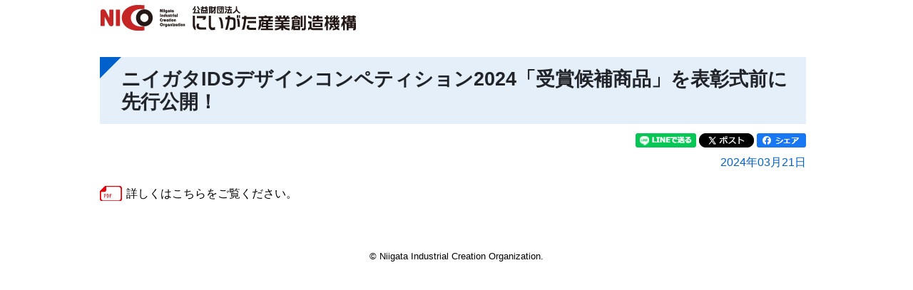

--- FILE ---
content_type: text/html; charset=UTF-8
request_url: https://www.nico.or.jp/newsrelease/70876/?print=true
body_size: 14623
content:
<!DOCTYPE html>
<html lang="ja" xml:lang="ja" itemscope="" itemtype="http://schema.org/WebSite" prefix="og: http://ogp.me/ns#">

<head>
    <!-- Google Tag Manager -->
    <script>
        (function(w, d, s, l, i) {
            w[l] = w[l] || [];
            w[l].push({
                'gtm.start': new Date().getTime(),
                event: 'gtm.js'
            });
            var f = d.getElementsByTagName(s)[0],
                j = d.createElement(s),
                dl = l != 'dataLayer' ? '&l=' + l : '';
            j.async = true;
            j.src =
                'https://www.googletagmanager.com/gtm.js?id=' + i + dl;
            f.parentNode.insertBefore(j, f);
        })(window, document, 'script', 'dataLayer', 'GTM-TRNCQ39');
    </script>
    <!-- End Google Tag Manager -->

    <meta charset="UTF-8">
    <meta http-equiv="X-UA-Compatible" content="IE=edge">
    <meta name="viewport" content="width=device-width, initial-scale=1, shrink-to-fit=no">
    <meta name="mobile-web-app-capable" content="yes">
    <meta name="apple-mobile-web-app-capable" content="yes">
    <meta name="apple-mobile-web-app-title" content="ニイガタIDSデザインコンペティション2024「受賞候補商品」を表彰式前に先行公開！ - にいがた産業創造機構（NICO）">
    <link rel="apple-touch-icon-precomposed" href="https://www.nico.or.jp/apple-touch-icon-precomposed.png" />
    <link rel="profile" href="http://gmpg.org/xfn/11">
    <link rel="pingback" href="https://www.nico.or.jp/xmlrpc.php">
    <link rel="shortcut icon" type="image/x-icon" href="https://www.nico.or.jp/favicon.ico" />

    <title>ニイガタIDSデザインコンペティション2024「受賞候補商品」を表彰式前に先行公開！ | にいがた産業創造機構（NICO）</title>

		<!-- All in One SEO 4.9.3 - aioseo.com -->
	<meta name="description" content="詳しくはこちらをご覧ください。" />
	<meta name="robots" content="max-snippet:-1, max-image-preview:large, max-video-preview:-1" />
	<meta name="author" content="企画チーム"/>
	<link rel="canonical" href="https://www.nico.or.jp/newsrelease/70876/" />
	<meta name="generator" content="All in One SEO (AIOSEO) 4.9.3" />
		<meta property="og:locale" content="ja_JP" />
		<meta property="og:site_name" content="にいがた産業創造機構（NICO）" />
		<meta property="og:type" content="article" />
		<meta property="og:title" content="ニイガタIDSデザインコンペティション2024「受賞候補商品」を表彰式前に先行公開！ | にいがた産業創造機構（NICO）" />
		<meta property="og:description" content="詳しくはこちらをご覧ください。" />
		<meta property="og:url" content="https://www.nico.or.jp/newsrelease/70876/" />
		<meta property="fb:app_id" content="456448901440515" />
		<meta property="fb:admins" content="100001078575690" />
		<meta property="og:image" content="https://www.nico.or.jp/wp-content/uploads/2018/03/nico_img01.png" />
		<meta property="og:image:secure_url" content="https://www.nico.or.jp/wp-content/uploads/2018/03/nico_img01.png" />
		<meta property="og:image:width" content="1200" />
		<meta property="og:image:height" content="630" />
		<meta property="article:tag" content="ニュースリリース" />
		<meta property="article:published_time" content="2024-03-21T00:20:04+00:00" />
		<meta property="article:modified_time" content="2024-03-21T00:20:04+00:00" />
		<meta name="twitter:card" content="summary_large_image" />
		<meta name="twitter:title" content="ニイガタIDSデザインコンペティション2024「受賞候補商品」を表彰式前に先行公開！ | にいがた産業創造機構（NICO）" />
		<meta name="twitter:description" content="詳しくはこちらをご覧ください。" />
		<meta name="twitter:image" content="https://www.nico.or.jp/wp-content/uploads/2018/03/nico_img01.png" />
		<script type="application/ld+json" class="aioseo-schema">
			{"@context":"https:\/\/schema.org","@graph":[{"@type":"Article","@id":"https:\/\/www.nico.or.jp\/newsrelease\/70876\/#article","name":"\u30cb\u30a4\u30ac\u30bfIDS\u30c7\u30b6\u30a4\u30f3\u30b3\u30f3\u30da\u30c6\u30a3\u30b7\u30e7\u30f32024\u300c\u53d7\u8cde\u5019\u88dc\u5546\u54c1\u300d\u3092\u8868\u5f70\u5f0f\u524d\u306b\u5148\u884c\u516c\u958b\uff01 | \u306b\u3044\u304c\u305f\u7523\u696d\u5275\u9020\u6a5f\u69cb\uff08NICO\uff09","headline":"\u30cb\u30a4\u30ac\u30bfIDS\u30c7\u30b6\u30a4\u30f3\u30b3\u30f3\u30da\u30c6\u30a3\u30b7\u30e7\u30f32024\u300c\u53d7\u8cde\u5019\u88dc\u5546\u54c1\u300d\u3092\u8868\u5f70\u5f0f\u524d\u306b\u5148\u884c\u516c\u958b\uff01","author":{"@id":"https:\/\/www.nico.or.jp\/author\/qj39ervd\/#author"},"publisher":{"@id":"https:\/\/www.nico.or.jp\/#organization"},"image":{"@type":"ImageObject","url":"https:\/\/www.nico.or.jp\/wp-content\/uploads\/2018\/02\/cropped-logo.png","@id":"https:\/\/www.nico.or.jp\/#articleImage","width":360,"height":40},"datePublished":"2024-03-21T09:20:04+09:00","dateModified":"2024-03-21T09:20:04+09:00","inLanguage":"ja","mainEntityOfPage":{"@id":"https:\/\/www.nico.or.jp\/newsrelease\/70876\/#webpage"},"isPartOf":{"@id":"https:\/\/www.nico.or.jp\/newsrelease\/70876\/#webpage"},"articleSection":"\u30cb\u30e5\u30fc\u30b9\u30ea\u30ea\u30fc\u30b9"},{"@type":"BreadcrumbList","@id":"https:\/\/www.nico.or.jp\/newsrelease\/70876\/#breadcrumblist","itemListElement":[{"@type":"ListItem","@id":"https:\/\/www.nico.or.jp#listItem","position":1,"name":"\u30db\u30fc\u30e0","item":"https:\/\/www.nico.or.jp","nextItem":{"@type":"ListItem","@id":"https:\/\/www.nico.or.jp\/category\/newsrelease\/#listItem","name":"\u30cb\u30e5\u30fc\u30b9\u30ea\u30ea\u30fc\u30b9"}},{"@type":"ListItem","@id":"https:\/\/www.nico.or.jp\/category\/newsrelease\/#listItem","position":2,"name":"\u30cb\u30e5\u30fc\u30b9\u30ea\u30ea\u30fc\u30b9","item":"https:\/\/www.nico.or.jp\/category\/newsrelease\/","nextItem":{"@type":"ListItem","@id":"https:\/\/www.nico.or.jp\/newsrelease\/70876\/#listItem","name":"\u30cb\u30a4\u30ac\u30bfIDS\u30c7\u30b6\u30a4\u30f3\u30b3\u30f3\u30da\u30c6\u30a3\u30b7\u30e7\u30f32024\u300c\u53d7\u8cde\u5019\u88dc\u5546\u54c1\u300d\u3092\u8868\u5f70\u5f0f\u524d\u306b\u5148\u884c\u516c\u958b\uff01"},"previousItem":{"@type":"ListItem","@id":"https:\/\/www.nico.or.jp#listItem","name":"\u30db\u30fc\u30e0"}},{"@type":"ListItem","@id":"https:\/\/www.nico.or.jp\/newsrelease\/70876\/#listItem","position":3,"name":"\u30cb\u30a4\u30ac\u30bfIDS\u30c7\u30b6\u30a4\u30f3\u30b3\u30f3\u30da\u30c6\u30a3\u30b7\u30e7\u30f32024\u300c\u53d7\u8cde\u5019\u88dc\u5546\u54c1\u300d\u3092\u8868\u5f70\u5f0f\u524d\u306b\u5148\u884c\u516c\u958b\uff01","previousItem":{"@type":"ListItem","@id":"https:\/\/www.nico.or.jp\/category\/newsrelease\/#listItem","name":"\u30cb\u30e5\u30fc\u30b9\u30ea\u30ea\u30fc\u30b9"}}]},{"@type":"Organization","@id":"https:\/\/www.nico.or.jp\/#organization","name":"\u306b\u3044\u304c\u305f\u7523\u696d\u5275\u9020\u6a5f\u69cb\uff08NICO\uff09","description":"\u306b\u3044\u304c\u305f\u7523\u696d\u5275\u9020\u6a5f\u69cb\uff08NICO\uff09\u306f\u3001\u65b0\u6f5f\u770c\u306e\u7523\u696d\u3092\u3082\u3063\u3068\u5143\u6c17\u306b\u3059\u308b\u305f\u3081\u306b\u6d3b\u52d5\u3057\u3066\u3044\u307e\u3059\u3002","url":"https:\/\/www.nico.or.jp\/","logo":{"@type":"ImageObject","url":"https:\/\/www.nico.or.jp\/wp-content\/uploads\/2018\/02\/cropped-logo.png","@id":"https:\/\/www.nico.or.jp\/newsrelease\/70876\/#organizationLogo","width":360,"height":40},"image":{"@id":"https:\/\/www.nico.or.jp\/newsrelease\/70876\/#organizationLogo"}},{"@type":"Person","@id":"https:\/\/www.nico.or.jp\/author\/qj39ervd\/#author","url":"https:\/\/www.nico.or.jp\/author\/qj39ervd\/","name":"\u4f01\u753b\u30c1\u30fc\u30e0","image":{"@type":"ImageObject","@id":"https:\/\/www.nico.or.jp\/newsrelease\/70876\/#authorImage","url":"https:\/\/secure.gravatar.com\/avatar\/3e01badcae0e1fba63939a06ce8d7b12c5bbb16c85bb88c043636b8cd927fc94?s=96&d=mm&r=g","width":96,"height":96,"caption":"\u4f01\u753b\u30c1\u30fc\u30e0"}},{"@type":"WebPage","@id":"https:\/\/www.nico.or.jp\/newsrelease\/70876\/#webpage","url":"https:\/\/www.nico.or.jp\/newsrelease\/70876\/","name":"\u30cb\u30a4\u30ac\u30bfIDS\u30c7\u30b6\u30a4\u30f3\u30b3\u30f3\u30da\u30c6\u30a3\u30b7\u30e7\u30f32024\u300c\u53d7\u8cde\u5019\u88dc\u5546\u54c1\u300d\u3092\u8868\u5f70\u5f0f\u524d\u306b\u5148\u884c\u516c\u958b\uff01 | \u306b\u3044\u304c\u305f\u7523\u696d\u5275\u9020\u6a5f\u69cb\uff08NICO\uff09","description":"\u8a73\u3057\u304f\u306f\u3053\u3061\u3089\u3092\u3054\u89a7\u304f\u3060\u3055\u3044\u3002","inLanguage":"ja","isPartOf":{"@id":"https:\/\/www.nico.or.jp\/#website"},"breadcrumb":{"@id":"https:\/\/www.nico.or.jp\/newsrelease\/70876\/#breadcrumblist"},"author":{"@id":"https:\/\/www.nico.or.jp\/author\/qj39ervd\/#author"},"creator":{"@id":"https:\/\/www.nico.or.jp\/author\/qj39ervd\/#author"},"datePublished":"2024-03-21T09:20:04+09:00","dateModified":"2024-03-21T09:20:04+09:00"},{"@type":"WebSite","@id":"https:\/\/www.nico.or.jp\/#website","url":"https:\/\/www.nico.or.jp\/","name":"\u306b\u3044\u304c\u305f\u7523\u696d\u5275\u9020\u6a5f\u69cb\uff08NICO\uff09","description":"\u306b\u3044\u304c\u305f\u7523\u696d\u5275\u9020\u6a5f\u69cb\uff08NICO\uff09\u306f\u3001\u65b0\u6f5f\u770c\u306e\u7523\u696d\u3092\u3082\u3063\u3068\u5143\u6c17\u306b\u3059\u308b\u305f\u3081\u306b\u6d3b\u52d5\u3057\u3066\u3044\u307e\u3059\u3002","inLanguage":"ja","publisher":{"@id":"https:\/\/www.nico.or.jp\/#organization"}}]}
		</script>
		<!-- All in One SEO -->

<link rel="alternate" type="application/rss+xml" title="にいがた産業創造機構（NICO） &raquo; フィード" href="https://www.nico.or.jp/feed/" />
<link rel="alternate" type="application/rss+xml" title="にいがた産業創造機構（NICO） &raquo; コメントフィード" href="https://www.nico.or.jp/comments/feed/" />
<link rel="alternate" title="oEmbed (JSON)" type="application/json+oembed" href="https://www.nico.or.jp/wp-json/oembed/1.0/embed?url=https%3A%2F%2Fwww.nico.or.jp%2Fnewsrelease%2F70876%2F" />
<link rel="alternate" title="oEmbed (XML)" type="text/xml+oembed" href="https://www.nico.or.jp/wp-json/oembed/1.0/embed?url=https%3A%2F%2Fwww.nico.or.jp%2Fnewsrelease%2F70876%2F&#038;format=xml" />
<style id='wp-img-auto-sizes-contain-inline-css' type='text/css'>
img:is([sizes=auto i],[sizes^="auto," i]){contain-intrinsic-size:3000px 1500px}
/*# sourceURL=wp-img-auto-sizes-contain-inline-css */
</style>
<style id='wp-block-library-inline-css' type='text/css'>
:root{--wp-block-synced-color:#7a00df;--wp-block-synced-color--rgb:122,0,223;--wp-bound-block-color:var(--wp-block-synced-color);--wp-editor-canvas-background:#ddd;--wp-admin-theme-color:#007cba;--wp-admin-theme-color--rgb:0,124,186;--wp-admin-theme-color-darker-10:#006ba1;--wp-admin-theme-color-darker-10--rgb:0,107,160.5;--wp-admin-theme-color-darker-20:#005a87;--wp-admin-theme-color-darker-20--rgb:0,90,135;--wp-admin-border-width-focus:2px}@media (min-resolution:192dpi){:root{--wp-admin-border-width-focus:1.5px}}.wp-element-button{cursor:pointer}:root .has-very-light-gray-background-color{background-color:#eee}:root .has-very-dark-gray-background-color{background-color:#313131}:root .has-very-light-gray-color{color:#eee}:root .has-very-dark-gray-color{color:#313131}:root .has-vivid-green-cyan-to-vivid-cyan-blue-gradient-background{background:linear-gradient(135deg,#00d084,#0693e3)}:root .has-purple-crush-gradient-background{background:linear-gradient(135deg,#34e2e4,#4721fb 50%,#ab1dfe)}:root .has-hazy-dawn-gradient-background{background:linear-gradient(135deg,#faaca8,#dad0ec)}:root .has-subdued-olive-gradient-background{background:linear-gradient(135deg,#fafae1,#67a671)}:root .has-atomic-cream-gradient-background{background:linear-gradient(135deg,#fdd79a,#004a59)}:root .has-nightshade-gradient-background{background:linear-gradient(135deg,#330968,#31cdcf)}:root .has-midnight-gradient-background{background:linear-gradient(135deg,#020381,#2874fc)}:root{--wp--preset--font-size--normal:16px;--wp--preset--font-size--huge:42px}.has-regular-font-size{font-size:1em}.has-larger-font-size{font-size:2.625em}.has-normal-font-size{font-size:var(--wp--preset--font-size--normal)}.has-huge-font-size{font-size:var(--wp--preset--font-size--huge)}.has-text-align-center{text-align:center}.has-text-align-left{text-align:left}.has-text-align-right{text-align:right}.has-fit-text{white-space:nowrap!important}#end-resizable-editor-section{display:none}.aligncenter{clear:both}.items-justified-left{justify-content:flex-start}.items-justified-center{justify-content:center}.items-justified-right{justify-content:flex-end}.items-justified-space-between{justify-content:space-between}.screen-reader-text{border:0;clip-path:inset(50%);height:1px;margin:-1px;overflow:hidden;padding:0;position:absolute;width:1px;word-wrap:normal!important}.screen-reader-text:focus{background-color:#ddd;clip-path:none;color:#444;display:block;font-size:1em;height:auto;left:5px;line-height:normal;padding:15px 23px 14px;text-decoration:none;top:5px;width:auto;z-index:100000}html :where(.has-border-color){border-style:solid}html :where([style*=border-top-color]){border-top-style:solid}html :where([style*=border-right-color]){border-right-style:solid}html :where([style*=border-bottom-color]){border-bottom-style:solid}html :where([style*=border-left-color]){border-left-style:solid}html :where([style*=border-width]){border-style:solid}html :where([style*=border-top-width]){border-top-style:solid}html :where([style*=border-right-width]){border-right-style:solid}html :where([style*=border-bottom-width]){border-bottom-style:solid}html :where([style*=border-left-width]){border-left-style:solid}html :where(img[class*=wp-image-]){height:auto;max-width:100%}:where(figure){margin:0 0 1em}html :where(.is-position-sticky){--wp-admin--admin-bar--position-offset:var(--wp-admin--admin-bar--height,0px)}@media screen and (max-width:600px){html :where(.is-position-sticky){--wp-admin--admin-bar--position-offset:0px}}

/*# sourceURL=wp-block-library-inline-css */
</style><style id='global-styles-inline-css' type='text/css'>
:root{--wp--preset--aspect-ratio--square: 1;--wp--preset--aspect-ratio--4-3: 4/3;--wp--preset--aspect-ratio--3-4: 3/4;--wp--preset--aspect-ratio--3-2: 3/2;--wp--preset--aspect-ratio--2-3: 2/3;--wp--preset--aspect-ratio--16-9: 16/9;--wp--preset--aspect-ratio--9-16: 9/16;--wp--preset--color--black: #000000;--wp--preset--color--cyan-bluish-gray: #abb8c3;--wp--preset--color--white: #ffffff;--wp--preset--color--pale-pink: #f78da7;--wp--preset--color--vivid-red: #cf2e2e;--wp--preset--color--luminous-vivid-orange: #ff6900;--wp--preset--color--luminous-vivid-amber: #fcb900;--wp--preset--color--light-green-cyan: #7bdcb5;--wp--preset--color--vivid-green-cyan: #00d084;--wp--preset--color--pale-cyan-blue: #8ed1fc;--wp--preset--color--vivid-cyan-blue: #0693e3;--wp--preset--color--vivid-purple: #9b51e0;--wp--preset--gradient--vivid-cyan-blue-to-vivid-purple: linear-gradient(135deg,rgb(6,147,227) 0%,rgb(155,81,224) 100%);--wp--preset--gradient--light-green-cyan-to-vivid-green-cyan: linear-gradient(135deg,rgb(122,220,180) 0%,rgb(0,208,130) 100%);--wp--preset--gradient--luminous-vivid-amber-to-luminous-vivid-orange: linear-gradient(135deg,rgb(252,185,0) 0%,rgb(255,105,0) 100%);--wp--preset--gradient--luminous-vivid-orange-to-vivid-red: linear-gradient(135deg,rgb(255,105,0) 0%,rgb(207,46,46) 100%);--wp--preset--gradient--very-light-gray-to-cyan-bluish-gray: linear-gradient(135deg,rgb(238,238,238) 0%,rgb(169,184,195) 100%);--wp--preset--gradient--cool-to-warm-spectrum: linear-gradient(135deg,rgb(74,234,220) 0%,rgb(151,120,209) 20%,rgb(207,42,186) 40%,rgb(238,44,130) 60%,rgb(251,105,98) 80%,rgb(254,248,76) 100%);--wp--preset--gradient--blush-light-purple: linear-gradient(135deg,rgb(255,206,236) 0%,rgb(152,150,240) 100%);--wp--preset--gradient--blush-bordeaux: linear-gradient(135deg,rgb(254,205,165) 0%,rgb(254,45,45) 50%,rgb(107,0,62) 100%);--wp--preset--gradient--luminous-dusk: linear-gradient(135deg,rgb(255,203,112) 0%,rgb(199,81,192) 50%,rgb(65,88,208) 100%);--wp--preset--gradient--pale-ocean: linear-gradient(135deg,rgb(255,245,203) 0%,rgb(182,227,212) 50%,rgb(51,167,181) 100%);--wp--preset--gradient--electric-grass: linear-gradient(135deg,rgb(202,248,128) 0%,rgb(113,206,126) 100%);--wp--preset--gradient--midnight: linear-gradient(135deg,rgb(2,3,129) 0%,rgb(40,116,252) 100%);--wp--preset--font-size--small: 13px;--wp--preset--font-size--medium: 20px;--wp--preset--font-size--large: 36px;--wp--preset--font-size--x-large: 42px;--wp--preset--spacing--20: 0.44rem;--wp--preset--spacing--30: 0.67rem;--wp--preset--spacing--40: 1rem;--wp--preset--spacing--50: 1.5rem;--wp--preset--spacing--60: 2.25rem;--wp--preset--spacing--70: 3.38rem;--wp--preset--spacing--80: 5.06rem;--wp--preset--shadow--natural: 6px 6px 9px rgba(0, 0, 0, 0.2);--wp--preset--shadow--deep: 12px 12px 50px rgba(0, 0, 0, 0.4);--wp--preset--shadow--sharp: 6px 6px 0px rgba(0, 0, 0, 0.2);--wp--preset--shadow--outlined: 6px 6px 0px -3px rgb(255, 255, 255), 6px 6px rgb(0, 0, 0);--wp--preset--shadow--crisp: 6px 6px 0px rgb(0, 0, 0);}:where(.is-layout-flex){gap: 0.5em;}:where(.is-layout-grid){gap: 0.5em;}body .is-layout-flex{display: flex;}.is-layout-flex{flex-wrap: wrap;align-items: center;}.is-layout-flex > :is(*, div){margin: 0;}body .is-layout-grid{display: grid;}.is-layout-grid > :is(*, div){margin: 0;}:where(.wp-block-columns.is-layout-flex){gap: 2em;}:where(.wp-block-columns.is-layout-grid){gap: 2em;}:where(.wp-block-post-template.is-layout-flex){gap: 1.25em;}:where(.wp-block-post-template.is-layout-grid){gap: 1.25em;}.has-black-color{color: var(--wp--preset--color--black) !important;}.has-cyan-bluish-gray-color{color: var(--wp--preset--color--cyan-bluish-gray) !important;}.has-white-color{color: var(--wp--preset--color--white) !important;}.has-pale-pink-color{color: var(--wp--preset--color--pale-pink) !important;}.has-vivid-red-color{color: var(--wp--preset--color--vivid-red) !important;}.has-luminous-vivid-orange-color{color: var(--wp--preset--color--luminous-vivid-orange) !important;}.has-luminous-vivid-amber-color{color: var(--wp--preset--color--luminous-vivid-amber) !important;}.has-light-green-cyan-color{color: var(--wp--preset--color--light-green-cyan) !important;}.has-vivid-green-cyan-color{color: var(--wp--preset--color--vivid-green-cyan) !important;}.has-pale-cyan-blue-color{color: var(--wp--preset--color--pale-cyan-blue) !important;}.has-vivid-cyan-blue-color{color: var(--wp--preset--color--vivid-cyan-blue) !important;}.has-vivid-purple-color{color: var(--wp--preset--color--vivid-purple) !important;}.has-black-background-color{background-color: var(--wp--preset--color--black) !important;}.has-cyan-bluish-gray-background-color{background-color: var(--wp--preset--color--cyan-bluish-gray) !important;}.has-white-background-color{background-color: var(--wp--preset--color--white) !important;}.has-pale-pink-background-color{background-color: var(--wp--preset--color--pale-pink) !important;}.has-vivid-red-background-color{background-color: var(--wp--preset--color--vivid-red) !important;}.has-luminous-vivid-orange-background-color{background-color: var(--wp--preset--color--luminous-vivid-orange) !important;}.has-luminous-vivid-amber-background-color{background-color: var(--wp--preset--color--luminous-vivid-amber) !important;}.has-light-green-cyan-background-color{background-color: var(--wp--preset--color--light-green-cyan) !important;}.has-vivid-green-cyan-background-color{background-color: var(--wp--preset--color--vivid-green-cyan) !important;}.has-pale-cyan-blue-background-color{background-color: var(--wp--preset--color--pale-cyan-blue) !important;}.has-vivid-cyan-blue-background-color{background-color: var(--wp--preset--color--vivid-cyan-blue) !important;}.has-vivid-purple-background-color{background-color: var(--wp--preset--color--vivid-purple) !important;}.has-black-border-color{border-color: var(--wp--preset--color--black) !important;}.has-cyan-bluish-gray-border-color{border-color: var(--wp--preset--color--cyan-bluish-gray) !important;}.has-white-border-color{border-color: var(--wp--preset--color--white) !important;}.has-pale-pink-border-color{border-color: var(--wp--preset--color--pale-pink) !important;}.has-vivid-red-border-color{border-color: var(--wp--preset--color--vivid-red) !important;}.has-luminous-vivid-orange-border-color{border-color: var(--wp--preset--color--luminous-vivid-orange) !important;}.has-luminous-vivid-amber-border-color{border-color: var(--wp--preset--color--luminous-vivid-amber) !important;}.has-light-green-cyan-border-color{border-color: var(--wp--preset--color--light-green-cyan) !important;}.has-vivid-green-cyan-border-color{border-color: var(--wp--preset--color--vivid-green-cyan) !important;}.has-pale-cyan-blue-border-color{border-color: var(--wp--preset--color--pale-cyan-blue) !important;}.has-vivid-cyan-blue-border-color{border-color: var(--wp--preset--color--vivid-cyan-blue) !important;}.has-vivid-purple-border-color{border-color: var(--wp--preset--color--vivid-purple) !important;}.has-vivid-cyan-blue-to-vivid-purple-gradient-background{background: var(--wp--preset--gradient--vivid-cyan-blue-to-vivid-purple) !important;}.has-light-green-cyan-to-vivid-green-cyan-gradient-background{background: var(--wp--preset--gradient--light-green-cyan-to-vivid-green-cyan) !important;}.has-luminous-vivid-amber-to-luminous-vivid-orange-gradient-background{background: var(--wp--preset--gradient--luminous-vivid-amber-to-luminous-vivid-orange) !important;}.has-luminous-vivid-orange-to-vivid-red-gradient-background{background: var(--wp--preset--gradient--luminous-vivid-orange-to-vivid-red) !important;}.has-very-light-gray-to-cyan-bluish-gray-gradient-background{background: var(--wp--preset--gradient--very-light-gray-to-cyan-bluish-gray) !important;}.has-cool-to-warm-spectrum-gradient-background{background: var(--wp--preset--gradient--cool-to-warm-spectrum) !important;}.has-blush-light-purple-gradient-background{background: var(--wp--preset--gradient--blush-light-purple) !important;}.has-blush-bordeaux-gradient-background{background: var(--wp--preset--gradient--blush-bordeaux) !important;}.has-luminous-dusk-gradient-background{background: var(--wp--preset--gradient--luminous-dusk) !important;}.has-pale-ocean-gradient-background{background: var(--wp--preset--gradient--pale-ocean) !important;}.has-electric-grass-gradient-background{background: var(--wp--preset--gradient--electric-grass) !important;}.has-midnight-gradient-background{background: var(--wp--preset--gradient--midnight) !important;}.has-small-font-size{font-size: var(--wp--preset--font-size--small) !important;}.has-medium-font-size{font-size: var(--wp--preset--font-size--medium) !important;}.has-large-font-size{font-size: var(--wp--preset--font-size--large) !important;}.has-x-large-font-size{font-size: var(--wp--preset--font-size--x-large) !important;}
/*# sourceURL=global-styles-inline-css */
</style>

<style id='classic-theme-styles-inline-css' type='text/css'>
/*! This file is auto-generated */
.wp-block-button__link{color:#fff;background-color:#32373c;border-radius:9999px;box-shadow:none;text-decoration:none;padding:calc(.667em + 2px) calc(1.333em + 2px);font-size:1.125em}.wp-block-file__button{background:#32373c;color:#fff;text-decoration:none}
/*# sourceURL=/wp-includes/css/classic-themes.min.css */
</style>
<link rel='stylesheet' id='default-icon-styles-css' href='https://www.nico.or.jp/wp-content/plugins/svg-vector-icon-plugin/public/../admin/css/wordpress-svg-icon-plugin-style.min.css?ver=6.9' type='text/css' media='all' />
<link rel='stylesheet' id='child-understrap-styles-css' href='https://www.nico.or.jp/wp-content/themes/nico-child/css/child-theme.css?ver=0.4.2' type='text/css' media='all' />
<link rel='stylesheet' id='-css' href='https://www.nico.or.jp/wp-content/themes/nico-child/style.css?ver=0.4.2' type='text/css' media='all' />
<link rel='stylesheet' id='dashicons-css' href='https://www.nico.or.jp/wp-includes/css/dashicons.min.css?ver=6.9' type='text/css' media='all' />
<script type="text/javascript" src="https://www.nico.or.jp/wp-includes/js/jquery/jquery.min.js?ver=3.7.1" id="jquery-core-js"></script>
<script type="text/javascript" src="https://www.nico.or.jp/wp-includes/js/jquery/jquery-migrate.min.js?ver=3.4.1" id="jquery-migrate-js"></script>
<script type="text/javascript" src="https://www.nico.or.jp/wp-content/themes/nico/js/popper.min.js?ver=6.9" id="popper-scripts-js"></script>
<link rel="https://api.w.org/" href="https://www.nico.or.jp/wp-json/" /><link rel="alternate" title="JSON" type="application/json" href="https://www.nico.or.jp/wp-json/wp/v2/posts/70876" /><link rel="EditURI" type="application/rsd+xml" title="RSD" href="https://www.nico.or.jp/xmlrpc.php?rsd" />
<meta name="generator" content="WordPress 6.9" />
<link rel='shortlink' href='https://www.nico.or.jp/?p=70876' />
<script type="text/javascript">
	window._se_plugin_version = '8.1.9';
</script>
<link rel="icon" href="https://www.nico.or.jp/wp-content/uploads/2018/03/cropped-favicon01-32x32.gif" sizes="32x32" />
<link rel="icon" href="https://www.nico.or.jp/wp-content/uploads/2018/03/cropped-favicon01-192x192.gif" sizes="192x192" />
<link rel="apple-touch-icon" href="https://www.nico.or.jp/wp-content/uploads/2018/03/cropped-favicon01-180x180.gif" />
<meta name="msapplication-TileImage" content="https://www.nico.or.jp/wp-content/uploads/2018/03/cropped-favicon01-270x270.gif" />
        <link rel="stylesheet" href="https://www.nico.or.jp/wp-content/themes/nico-child/print.css">    <meta name="thumbnail" content="https://www.nico.or.jp/wp-content/themes/nico-child/images/googlesearch_thum01.jpg" />

    <!-- Global site tag (gtag.js) - Google Analytics -->
    <script async src="https://www.googletagmanager.com/gtag/js?id=UA-400913-1"></script>
    <script>
        window.dataLayer = window.dataLayer || [];

        function gtag() {
            dataLayer.push(arguments);
        }
        gtag('js', new Date());

        gtag('config', 'UA-400913-1');
    </script>

    <script type="text/javascript">
        window._pt_lt = new Date().getTime();
        window._pt_sp_2 = [];
        _pt_sp_2.push('setAccount,6ec75d36');
        var _protocol = (("https:" == document.location.protocol) ? " https://" : " http://");
        (function() {
            var atag = document.createElement('script');
            atag.type = 'text/javascript';
            atag.async = true;
            atag.src = _protocol + 'js.ptengine.jp/pta.js';
            var s = document.getElementsByTagName('script')[0];
            s.parentNode.insertBefore(atag, s);
        })();
    </script>

    
</head>

<body class="wp-singular post-template-default single single-post postid-70876 single-format-standard wp-custom-logo wp-theme-nico wp-child-theme-nico-child group-blog">
    <!-- Google Tag Manager (noscript) -->
    <noscript><iframe src="https://www.googletagmanager.com/ns.html?id=GTM-TRNCQ39"
            height="0" width="0" style="display:none;visibility:hidden"></iframe></noscript>
    <!-- End Google Tag Manager (noscript) -->
    <div class="hfeed site" id="page">

        <!-- ******************* The Navbar Area ******************* -->
        <div class="wrapper-fluid wrapper-navbar" id="wrapper-navbar">

            <!-- Your site title as branding in the menu -->
            <div class="container">
                <div class="headue_w clearfix">
                    <div class="hue_left">
                                                                                    <a href="https://www.nico.or.jp" tabindex="1" class="navbar-brand custom-logo-link" rel="home" itemprop="url"><img width="360" height="40" src="https://www.nico.or.jp/wp-content/uploads/2018/02/logo.png" class="img-fluid" alt="公益財団法人にいがた産業創造機構（NICO）" itemprop="logo" srcset="https://www.nico.or.jp/wp-content/uploads/2018/02/logo.png 360w, https://www.nico.or.jp/wp-content/uploads/2018/02/logo-300x33.png 300w" sizes="(max-width: 360px) 100vw, 360px"></a>
                            
                        <!-- end custom logo -->
                    </div><!-- /.hue_left -->
                    <div class="hue_m navbar-dark">
                        <button class="navbar-toggler"><br /><span class="hue_menu">ﾒﾆｭｰ</span></button>
                    </div>
                    <div class="hue_right">
                        <div class="hue_right_it"><a href="/howtouse/" tabindex="1"><div class="wp-svg-screen screen"></div> サイトの使い方</a> ／<a href="/sitemap/" tabindex="1"><div class="wp-svg-tree tree"></div> サイトマップ</a> ／ <a href="/niconitsuite/renraku-kotsu/" tabindex="1"><div class="wp-svg-location location"></div> アクセス</a> ／ <a href="/niconitsuite/sodan/" tabindex="1"><div class="wp-svg-user user"></div> 問い合わせ先</a></div>
                        <div class="hue_right_ib">
                            <form action="/" method="GET"><div class="wp-svg-search-2 search-2"></div> <label for="s_word">サイト内検索</label> <input type="text" name="s" placeholder="検索したいワードを入力" id="s_word" tabindex="1" /><input type="submit" value="検索" tabindex="1" /></form>
                        </div>
                    </div>
                </div><!-- /.headue_w -->

                <script src="https://ajax.googleapis.com/ajax/libs/jquery/3.2.1/jquery.min.js"></script>
                <script src="https://www.nico.or.jp/wp-content/themes/nico-child/js/head.js"></script>
                <script src="https://www.nico.or.jp/wp-content/themes/nico-child/js/jquery-accessibleMegaMenu.js"></script>
                <nav class="sp_nav_w">
                    <ul>
                        <li><a href="/">ホーム</a></li>
                        <li><span class="sp_subtit" id="sp_subtit_shien">支援メニュー</span>
                            <ul class="sp_submenu" id="sp_submenu_shien">
                                <li><a href="/shienmenulist/" class="sstit">支援メニュー一覧</a>
                                    <ul>
                                        <li class="mtit">目的別メニュー</li>
                                        <li><a href="/sogyo/">創業したい</a></li>
                                        <li><a href="/shinjigyo/">新事業を展開したい</a></li>
                                        <li><a href="/shinshohin/">新商品・新技術を開発したい</a></li>
                                        <li><a href="/hanro/">販路を開拓したい（国内）</a></li>
                                        <li><a href="/kaigai/">海外展開したい</a></li>
                                        <li><a href="/it/">DX・デジタル化を推進したい</a></li>
                                        <li><a href="/jinzai/" class="nbb">人材育成したい</a></li>
                                    </ul>
                                    <ul>
                                        <li class="mtit abt">支援別メニュー</li>
                                        <li><a href="/hojokin/">補助金（助成金）</a></li>
                                        <li><a href="/senmonka/">専門家等に相談</a></li>
                                        <li><a href="/seminar/">セミナー・講座</a></li>
                                        <li><a href="/matching/">マッチング支援（展示会・商談会）</a></li>
                                        <li><a href="/testmark/">テストマーケティング</a></li>
                                        <li><a href="/shohinhyouka/">商品評価・ブラッシュアップ</a></li>
                                        <li><a href="/shisetsu/" class="nbb">施設・設備レンタル</a></li>
                                    </ul>
                                </li>
                            </ul>
                        </li>
                        <li><a href="/newslist_1/">お知らせ</a></li>
                        <li><a href="/shienlist/">取組事例</a></li>
                        <li><span class="sp_subtit" id="sp_subtit_nico">NICOについて</span>
                            <ul class="sp_submenu2" id="sp_submenu_nico">
                                <li><a href="/niconitsuite/kikogaiyo/">機構概要</a></li>
                                <li><a href="/niconitsuite/renraku-kotsu/">連絡先・アクセス</a></li>
                                <li><a href="/niconitsuite/sodan/">相談窓口・相談方法</a></li>
                                <li><a href="/calendar/">イベントカレンダー</a></li>
                                <li><a href="/niconitsuite/sns/">NICOのSNSについて</a></li>
                                <li><a href="/nicoclub/">NICOクラブ</a></li>
                                <li><a href="/newslist_1/?c=nyusatsu">入札情報</a></li>
                                <li><a href="/newslist_1/?c=kyujin">求人情報</a></li>
                                <li><a href="/syuppan/">出版物</a></li>
                                <li><a href="/buyer/">バイヤー・調達担当者様向け</a></li>
                                <li><a href="/niconitsuite/goshitsumon/" class="nbb">よくあるご質問</a></li>
                            </ul>
                        </li>
                    </ul>

                    <div class="sp_nav_shita_w clearfix">
                        <div><a href="/howtouse/" tabindex="1"><div class="wp-svg-screen screen"></div> サイトの使い方</a></div>
                        <div><a href="/sitemap/" tabindex="1"><div class="wp-svg-tree tree"></div> サイトマップ</a></div>
                        <div><a href="/niconitsuite/renraku-kotsu/" tabindex="1"><div class="wp-svg-location location"></div> アクセス</a></div>
                        <div><a href="/niconitsuite/sodan/" tabindex="1"><div class="wp-svg-user user"></div> 問い合わせ先</a></div>
                        <div class="sp_search">
                            <form action="/" method="GET"><label for="sp_s_word" class="sp_slabel"><span class="wp-svg-search-2 search-2"></span>サイト内検索<br /><input type="text" id="sp_s_word" name="s" placeholder="検索したいワードを入力" tabindex="1" /><input type="submit" value="検索" tabindex="1" /></label></form>
                        </div>
                    </div>
                </nav>
            </div>
            <nav class="navbar navbar-expand-md navbar-dark bg-dark">

                

                    <!-- The WordPress Menu goes here -->

                    <div class="w1000">
                        <div id="navbarNavDropdown" class="collapse navbar-collapse">
                            <ul id="main-menu" class="navbar-nav">
                                <li id="menu-item-24" class="menu-item menu-item-type-custom menu-item-object-custom current-menu-item current_page_item menu-item-home nav-item menu-item-24 active"><a title="ホーム" tabindex="1" href="https://www.nico.or.jp" class="nav-link">ホーム</a></li>
                                <li id="menu-item-27" class="menu-item menu-item-type-post_type menu-item-object-page nav-item menu-item-27" tabindex="1"><a title="支援メニュー" href="#" class="nav-link" tabindex="-1">支援メニュー</a>
                                    <ul class="sub_menu1">
                                        <li>
                                            <h2><a href="/shienmenulist/" tabindex="1">支援メニュー一覧</a></h2>

                                            <h3>目的別メニュー</h3>
                                            <ul class="clearfix">
                                                <li><a href="/sogyo/" tabindex="1">創業したい</a></li>
                                                <li><a href="/shinjigyo/" tabindex="1">新事業を展開したい</a></li>
                                                <li><a href="/shinshohin/" tabindex="1">新商品・新技術を開発したい</a></li>
                                                <li><a href="/hanro/" tabindex="1">販路を開拓したい（国内）</a></li>
                                                <li><a href="/kaigai/" tabindex="1">海外展開したい</a></li>
                                                <li><a href="/it/" tabindex="1">DX・デジタル化を推進したい</a></li>
                                                <li><a href="/jinzai/" tabindex="1">人材育成したい</a></li>
                                            </ul>
                                            <h3>支援別メニュー</h3>
                                            <ul class="clearfix">
                                                <li><a href="/hojokin/" tabindex="1">補助金（助成金）</a></li>
                                                <li><a href="/senmonka/" tabindex="1">専門家等に相談</a></li>
                                                <li><a href="/seminar/" tabindex="1">セミナー・講座</a></li>
                                                <li><a href="/matching/" tabindex="1">マッチング支援（展示会・商談会）</a></li>
                                                <li><a href="/testmark/" tabindex="1">テストマーケティング</a></li>
                                                <li><a href="/shohinhyouka/" tabindex="1">商品評価・ブラッシュアップ</a></li>
                                                <li><a href="/shisetsu/" tabindex="1">施設・設備レンタル</a></li>
                                            </ul>

                                        </li>
                                    </ul>
                                </li>
                                <li id="menu-item-29" class="menu-item menu-item-type-post_type menu-item-object-page nav-item menu-item-29"><a title="お知らせ" href="/newslist_1/" class="nav-link" tabindex="1">お知らせ</a></li>
                                <li id="menu-item-28" class="menu-item menu-item-type-post_type menu-item-object-page nav-item menu-item-28"><a title="取組事例" href="/shienlist/" class="nav-link" tabindex="1">取組事例</a></li>
                                <li id="menu-item-25" class="menu-item menu-item-type-post_type menu-item-object-page nav-item menu-item-25" tabindex="1"><a title="NICOについて" href="#" class="nav-link" tabindex="-1">NICOについて</a>
                                    <ul class="sub_menu1 sub_menu2 clearfix">
                                        <li><a href="/niconitsuite/kikogaiyo/" tabindex="1">機構概要</a></li>
                                        <li><a href="/niconitsuite/renraku-kotsu/" tabindex="1">連絡先・アクセス</a></li>
                                        <li><a href="/niconitsuite/sodan/" tabindex="1">相談窓口・相談方法</a></li>
                                        <li><a href="/calendar/" tabindex="1">イベントカレンダー</a></li>
                                        <li><a href="/niconitsuite/sns/" tabindex="1">NICOのSNSについて</a></li>
                                        <li><a href="/nicoclub/" tabindex="1">NICOクラブ</a></li>
                                        <li><a href="/newslist_1/?c=nyusatsu" tabindex="1">入札情報</a></li>
                                        <li><a href="/newslist_1/?c=kyujin" tabindex="1">求人情報</a></li>
                                        <li><a href="/syuppan/" tabindex="1">出版物</a></li>
                                        <li><a href="/buyer/" tabindex="1">バイヤー・調達担当者様向け</a></li>
                                        <li><a href="/niconitsuite/goshitsumon/" tabindex="1">よくあるご質問</a></li>
                                    </ul>
                                </li>
                            </ul>
                        </div>
                    </div>
                                        
            </nav><!-- .site-navigation -->

        </div><!-- .wrapper-navbar end -->
  <div class="wrapper" id="single-wrapper">
    <div class="container-fluid" id="content" tabindex="-1">
      <div class="breadcrumbs_w">
        <div class="w1000">
          <!-- パンくずリスト -->
          <div class="breadcrumbs">
            <div id="breadcrumbs"><a class="home" href="https://www.nico.or.jp" tabindex="1">ホーム</a> > <span class="breadcrumb_s">ニュースリリース</span></div>          </div>
        </div>
      </div>
      <div class="breadcrumbs_w_blank_single"></div>
      <div class="w1000">
        <div class="row">

          <!-- Do the left sidebar check -->
          


<div class="col-md-8 content-area" id="primary">          <main class="site-main" id="main">

                          
              <article class="post-70876 post type-post status-publish format-standard hentry category-newsrelease" id="post-70876">
                <header class="entry-header">
                  <h1 class="entry-title">ニイガタIDSデザインコンペティション2024「受賞候補商品」を表彰式前に先行公開！</h1>                  <div class="entry-meta">
                    <span class="posted-on">Posted on <a href="https://www.nico.or.jp/newsrelease/70876/" rel="bookmark"><time class="entry-date published updated" datetime="2024-03-21T09:20:04+09:00">2024年3月21日</time></a></span><span class="byline"> by <span class="author vcard"><a class="url fn n" href="https://www.nico.or.jp/author/qj39ervd/">企画チーム</a></span></span>                  </div><!-- .entry-meta -->
                </header><!-- .entry-header -->

                                  <div class="clearfix">
  <ul class="snssharebtn_w">
    <li>
      <a class="line_btn2" href="http://line.me/R/msg/text/?[ニイガタIDSデザインコンペティション2024「受賞候補商品」を表彰式前に先行公開！] - [にいがた産業創造機構（NICO）]%0ahttps://www.nico.or.jp/newsrelease/70876/" target="_blank">
        <img src="/wp-content/themes/nico-child/images/line_btn.png" alt="LINEで送る" />
      </a>
    </li>
    <li>
      <a class="twitter_btn2" href="https://twitter.com/intent/tweet?text=ニイガタIDSデザインコンペティション2024「受賞候補商品」を表彰式前に先行公開！ - にいがた産業創造機構（NICO） %0a &url=https://www.nico.or.jp/newsrelease/70876/" onClick="window.open(encodeURI(decodeURI(this.href)), 'tweetwindow', 'width=650, height=470, personalbar=0, toolbar=0, scrollbars=1, sizable=1'); return false;" rel="nofollow">
        <img src="/wp-content/themes/nico-child/images/twitter_btn.png" alt="Twitter ツイート" />
      </a>
    </li>
    <li>
      <a class="fb_btn2" href="http://www.facebook.com/share.php?u=https://www.nico.or.jp/newsrelease/70876/" onclick="window.open(this.href, 'FBwindow', 'width=650, height=450, menubar=no, toolbar=no, scrollbars=yes'); return false;">
        <img src="/wp-content/themes/nico-child/images/facebook_btn.png" alt="Facebook シェア" />
      </a>
    </li>
  </ul>
  </div>
                <div class="kokai_w">2024年03月21日</div>
                                
                				<nav class="container navigation post-navigation">
					<h2 class="sr-only">Post navigation</h2>
					<div class="row nav-links justify-content-between">
						<span class="nav-previous"><a href="https://www.nico.or.jp/newsrelease/70805/" rel="prev"><i class="fa fa-angle-left"></i>&nbsp;～コロナ禍を超えた新潟県企業の「革新」を魅せる！～ニイガタIDSデザインコンペティション2024 表彰式を開催！</a></span><span class="nav-next"><a href="https://www.nico.or.jp/mokuteki/kaigai/70888/" rel="next">令和6年度：「新潟フェアinパリ（KIOKO）」参加商品募集&nbsp;<i class="fa fa-angle-right"></i></a></span>					</div><!-- .nav-links -->
				</nav><!-- .navigation -->

		
                <div class="entry-content">
                  <script>console.log({"_edit_lock":["1711498524:5"],"_edit_last":["5"],"_aioseo_title":[null],"_aioseo_description":[null],"_aioseo_keywords":[""],"_aioseo_og_title":[null],"_aioseo_og_description":[null],"_aioseo_og_article_section":[""],"_aioseo_og_article_tags":[""],"_aioseo_twitter_title":[null],"_aioseo_twitter_description":[null]});</script>
                                      <div class="single_naiyo">
                      <p><a href="https://www.nico.or.jp/wp-content/uploads/2024/03/b81d9755e0fe90db449bcc630be75ab6.pdf">詳しくはこちらをご覧ください。</a></p>
                    </div>
                  
                                </div>
                <footer class="entry-footer">
                  <span class="cat-links">Posted in <a href="https://www.nico.or.jp/category/newsrelease/" rel="category tag">ニュースリリース</a></span>                </footer><!-- .entry-footer -->
              </article><!-- #post-## -->
          </main><!-- #main -->

        </div><!-- #primary -->

        <!-- Do the right sidebar check -->
        


  
<div class="col-md-4 widget-area" id="right-sidebar" role="complementary">
	<aside id="custom_html-2" class="widget_text widget widget_custom_html"><div class="textwidget custom-html-widget"><script src="//ajax.googleapis.com/ajax/libs/jquery/1.11.0/jquery.min.js"></script>

<script type="text/javascript">
$(function() {
    $('#bookmarkme,#bookmarkme2').click(function() {
        if (window.sidebar && window.sidebar.addPanel) { // Mozilla Firefox Bookmark
					
            window.sidebar.addPanel(document.title,window.location.href,'');
        } else if(window.external && ('AddFavorite' in window.external)) { // IE Favorite
            window.external.AddFavorite(location.href,document.title);
        } else if(window.opera && window.print) { // Opera Hotlist
            this.title=document.title;
            return true;
        } else { // webkit - safari/chrome
            alert('ブラウザ付属のブックマーク機能をご利用ください。' + (navigator.userAgent.toLowerCase().indexOf('mac') != - 1 ? '【 Command 】' : '【 Ctrl 】') + ' + 【 D 】ボタンを押すとブックマークできます。');
        }
    });
});
</script>


<div class="clearfix">
<a href="./?print=true" target="_blank" class="side-btn b_red"><span><img src="/wp-content/themes/nico-child/images/s_print.png" alt="印刷用ページを表示">印刷用ページを表示</span></a>
<a href rel="sidebar" id="bookmarkme" class="side-btn b_blue" title="にいがた産業創造機構（NICO)"><span><img src="/wp-content/themes/nico-child/images/s_bookmark.png" alt="印刷用ページを表示">ページをブックマーク</span></a>
<a href="/calendar/" class="side-btn b_green"><span><img src="/wp-content/themes/nico-child/images/s_calendar.png" alt="印刷用ページを表示">イベントカレンダー</span></a>
</div></div></aside><aside id="custom_html-3" class="widget_text widget widget_custom_html"><h3 class="widget-title">関連情報</h3><div class="textwidget custom-html-widget"><div class="side_post">
	<ul class="sp_nav">
		<a href="/newslist/"><li><img src="/wp-content/themes/nico-child/images/info.png" alt="お知らせ">お知らせ一覧へ</li></a>
		<a href="/newslist/?c=hojokin"><li><img src="/wp-content/themes/nico-child/images/yen.png" alt="補助金">補助金一覧へ</li></a>
		<a href="/newslist/?c=seminar"><li><img src="/wp-content/themes/nico-child/images/book.png" alt="セミナー・講座">セミナー・講座一覧へ</li></a>
	</ul>
	
  <ul class="sp_list side_w"></ul>
</div>
</div></aside>
</div><!-- #secondary -->


      </div><!-- .row -->
        <h2 class="sns_tit">メルマガ・SNS</h2>
  <div class="mm-sns_w">
    <div class="clearfix">
      <div class="fleft">
        <a href="https://line.me/R/ti/p/%40cyz1801d" class="line_btn" target="_blank">
          <div class="line_u clearfix">
            <div class="line_u1"><img src="/wp-content/themes/nico-child/images/linea.png" alt="LINE公式アカウントで毎週いち早く情報を受け取る" /> </div>
            <div class="line_u2">毎週いち早く<br />情報を受け取る</div>
          </div>
          <div class="line_s">お友達追加はこちら</div>
        </a>
      </div>
      <div class="fright">
        <a href="/mailtoroku/" class="nclub_btn"><span><span class="wp-svg-envelop envelop"></span> NICOクラブメルマガ登録</span></a>
        <a href="https://www.facebook.com/nico.niigata/" target="_blank" class="fb_btn"><span><span class="wp-svg-facebook-2 facebook-2"></span> Facebookをフォローする</span></a>
      </div>
    </div>
    <div class="jshare_w clearfix">
      <div class="tit">情報をシェア</div>

      <div>
        <a class="line_btn2" href="http://line.me/R/msg/text/?[%E3%83%8B%E3%82%A4%E3%82%AC%E3%82%BFIDS%E3%83%87%E3%82%B6%E3%82%A4%E3%83%B3%E3%82%B3%E3%83%B3%E3%83%9A%E3%83%86%E3%82%A3%E3%82%B7%E3%83%A7%E3%83%B32024%E3%80%8C%E5%8F%97%E8%B3%9E%E5%80%99%E8%A3%9C%E5%95%86%E5%93%81%E3%80%8D%E3%82%92%E8%A1%A8%E5%BD%B0%E5%BC%8F%E5%89%8D%E3%81%AB%E5%85%88%E8%A1%8C%E5%85%AC%E9%96%8B%EF%BC%81] - [%E3%81%AB%E3%81%84%E3%81%8C%E3%81%9F%E7%94%A3%E6%A5%AD%E5%89%B5%E9%80%A0%E6%A9%9F%E6%A7%8B%EF%BC%88NICO%EF%BC%89]%0ahttps://www.nico.or.jp/newsrelease/70876/">
          <img src="/wp-content/themes/nico-child/images/line.png" alt="LINEで送る" />
           LINEで送る
        </a>
      </div>

      <div>
        <a class="twitter_btn2" href="https://twitter.com/intent/tweet?text=%E3%83%8B%E3%82%A4%E3%82%AC%E3%82%BFIDS%E3%83%87%E3%82%B6%E3%82%A4%E3%83%B3%E3%82%B3%E3%83%B3%E3%83%9A%E3%83%86%E3%82%A3%E3%82%B7%E3%83%A7%E3%83%B32024%E3%80%8C%E5%8F%97%E8%B3%9E%E5%80%99%E8%A3%9C%E5%95%86%E5%93%81%E3%80%8D%E3%82%92%E8%A1%A8%E5%BD%B0%E5%BC%8F%E5%89%8D%E3%81%AB%E5%85%88%E8%A1%8C%E5%85%AC%E9%96%8B%EF%BC%81 - %E3%81%AB%E3%81%84%E3%81%8C%E3%81%9F%E7%94%A3%E6%A5%AD%E5%89%B5%E9%80%A0%E6%A9%9F%E6%A7%8B%EF%BC%88NICO%EF%BC%89%0a&url=https://www.nico.or.jp/newsrelease/70876/" onClick="window.open(encodeURI(decodeURI(this.href)), 'tweetwindow', 'width=650, height=470, personalbar=0, toolbar=0, scrollbars=1, sizable=1'); return false;" rel="nofollow">
          <img src="/wp-content/themes/nico-child/images/icon_x.svg" alt="Xでポスト" style="width:14px;" />
          ポスト
        </a>
      </div>

      <div>
        <a class="fb_btn2" href="http://www.facebook.com/share.php?u=https://www.nico.or.jp/newsrelease/70876/" onclick="window.open(this.href, 'FBwindow', 'width=650, height=450, menubar=no, toolbar=no, scrollbars=yes'); return false;">
          <span class="wp-svg-facebook-2 facebook-2"></span> Facebook
        </a>
      </div>

    </div>
  </div>
    </div><!-- .w1000 -->

  </div><!-- Container end -->

  </div><!-- Wrapper end -->

  ﻿


	<!-- ******************* The Footer Full-width Widget Area ******************* -->

	<div class="wrapper" id="wrapper-footer-full">

		<div class="container-fluid" id="footer-full-content" tabindex="-1">

			<div class="row">

				<div id="text-6" class="footer-widget widget_text widget-count-1 col-md-12">			<div class="textwidget"></div>
		</div><!-- .footer-widget -->
			</div>

		</div>

	</div><!-- #wrapper-footer-full -->

<div class="f_img">
  <div class="w1000">

    <script>
      $(function() {
        setTimeout('rect()'); //アニメーションを実行
      });

      function rect() {
        $('#fune').animate({
          left: '-=10px',
        }, 800).animate({
          left: '+=10px'
        }, 800);
        setTimeout('rect()', 1600); //アニメーションを繰り返す間隔
      }
    </script>
    <div class="totop" id="fune"><a href="#"><img src="https://www.nico.or.jp/wp-content/themes/nico-child/images/totop.png" alt="ページトップへ" /><img src="https://www.nico.or.jp/wp-content/themes/nico-child/images/fune.png" alt="ページトップへ" /></a></div>

  </div>
</div>

<div class="wrapper clearfix" id="wrapper_footerue">

  <div class="container-fluid">
    <div class="w1000">
      <div class="fright">
        <a href="/nicoclub/" class="nc_btn"><img src="https://www.nico.or.jp/wp-content/themes/nico-child/images/touroku_w.png" alt="NICOクラブ登録はこちらから" /> <span>NICOクラブ登録はこちらから</span></a>
        <ul>
          <li><a href="/niconitsuite/kikogaiyo/">このサイトについて</a></li>
          <li><a href="/newslist_1/?c=nyusatsu">入札情報</a></li>
          <li><a href="/sitemap/">サイトマップ</a></li>
          <li><a href="/privacy/">プライバシーポリシー</a></li>
          <li><a href="/link/">関連リンク</a></li>
          <li><a href="/niconitsuite/sns/">NICOのSNSについて</a></li>
        </ul>
      </div>
      <div class="fleft">
        <img src="https://www.nico.or.jp/wp-content/themes/nico-child/images/footer_logo.png" alt="NICO 公益財団法人にいがた産業創造機構" />
        <p>法人番号 7110005000176</p>〒950-0078<br />
        新潟市中央区万代島5番1号<br class="sp_disp" />万代島ビル10F・11F・19F<br /><br class="sp_disp" />
        TEL 025-246-0025(代)<br class="sp_disp" /> FAX 025-246-0030<br />
        営業時間 9:00～17:30<br class="sp_disp" />(土日・祝日・年末年始を除く)
      </div>
    </div>
  </div>
</div>
<div class="wrapper" id="wrapper-footer">
  <div class="container-fluid">
    <div class="row">
      <div class="col-md-12">
        <footer class="site-footer" id="colophon">
          <div class="site-info w1000">
            &copy; Niigata Industrial Creation Organization.
          </div><!-- .site-info -->
        </footer><!-- #colophon -->
      </div><!--col end -->
    </div><!-- row end -->
  </div><!-- container end -->
</div><!-- wrapper end -->
</div><!-- #page we need this extra closing tag here -->
<script type="speculationrules">
{"prefetch":[{"source":"document","where":{"and":[{"href_matches":"/*"},{"not":{"href_matches":["/wp-*.php","/wp-admin/*","/wp-content/uploads/*","/wp-content/*","/wp-content/plugins/*","/wp-content/themes/nico-child/*","/wp-content/themes/nico/*","/*\\?(.+)"]}},{"not":{"selector_matches":"a[rel~=\"nofollow\"]"}},{"not":{"selector_matches":".no-prefetch, .no-prefetch a"}}]},"eagerness":"conservative"}]}
</script>
<script type="text/javascript" src="https://www.nico.or.jp/wp-content/themes/nico-child/js/child-theme.min.js?ver=0.4.2" id="child-understrap-scripts-js"></script>
</body>

</html>



--- FILE ---
content_type: text/css
request_url: https://www.nico.or.jp/wp-content/themes/nico-child/style.css?ver=0.4.2
body_size: 32852
content:
/*
 Theme Name:   nico Child
 Theme URI:    https://www.nico.or.jp
 Description:  nico Child Theme
 Author:       nico
 Author URI:   https://www.nico.or.jp
 Template:     nico
 Version:      0.4.2
*/

/* style2 */

@media (min-width: 1001px) {
    #tglBtn {
        position: absolute;
        bottom: 0px;
        left: 50%;
        transform: translateX(458px);
        z-index: 9;
    }
    #nextArrow {
        position: absolute;
        bottom: 45%;
        left: 50%;
        transform: translateX(444px);
        z-index: 9;
    }
    #prevArrow {
        position: absolute;
        bottom: 45%;
        left: 50%;
        transform: translateX(-480px);
        z-index: 9;
    }
}

@media (max-width: 1000px) {
    #tglBtn {
        position: absolute;
        bottom: 0px;
        right: 10px;
        z-index: 9;
    }
    #nextArrow {
        position: absolute;
        bottom: 45%;
        right: 20px;
        z-index: 9;
    }
    #prevArrow {
        position: absolute;
        bottom: 45%;
        left: 20px;
        z-index: 9;
    }
}

@media screen and (max-width: 992px) {
    .breadcrumbs {
        padding-left: 15px;
        padding-right: 15px;
    }
}

@media (max-width: 768px) {
    .sp_disp {
        display: block;
    }
    div.breadcrumbs_w {
        background-color: #f4eeea;
    }
    div.breadcrumbs_w_blank_page {
        display: none;
    }
    div.breadcrumbs_w_blank_single {
        display: block;
    }
}

@media (max-width: 768px) {
}

@media screen and (max-width: 767.99px) {
    div.hue_w {
        padding: 10px 1%;
    }
    .hue_right {
        display: none;
    }
    .hue_left {
        width: 75%;
        margin-left: 10px;
    }
    .hue_left a {
        margin-top: 0 !important;
        margin-right: 0;
        padding: 0;
    }
    div.hue_m {
        display: block;
        float: right;
        margin-right: 3%;
    }
    div.hue_m button {
        background-color: #0061ca;
        color: #fff !important;
        padding-top: 0.45rem;
    }
    div.hue_m button:before {
        font-family: "fontawesome";
        content: "\f0c9";
        font-size: 1.2em;
        line-height: 80%;
    }
    div.hue_m button span.hue_menu {
        font-size: 0.7em;
    }
    nav.sp_nav_w {
        background-color: #00305b;
        color: #fff;
        padding-bottom: 1%;
    }
    nav.sp_nav_w a {
        color: #fff;
        display: block;
        width: 100%;
    }
    nav.sp_nav_w a:hover {
        color: #fff;
    }
    nav.sp_nav_w ul {
        padding-left: 0;
        list-style: none;
    }
    nav.sp_nav_w > ul > li > a {
        border-bottom: 1px solid #fff;
        padding: 2% 1%;
        position: relative;
    }
    nav.sp_nav_w > ul > li > a:after {
        display: block;
        content: "";
        position: absolute;
        top: 50%;
        right: 10px;
        width: 0;
        height: 0;
        margin-top: -5px;
        border: 5px solid transparent;
        border-left: 5px solid #fff;
    }
    nav.sp_nav_w .sp_subtit {
        padding: 2% 1%;
        display: block;
        position: relative;
        border-bottom: 1px solid #fff;
    }
    nav.sp_nav_w .sp_subtit:before {
        content: "開く";
        display: block;
        position: absolute;
        margin: 2%;
        top: 0;
        right: 0;
    }
    nav.sp_nav_w .sp_subtit:after {
        display: block;
        content: "";
        position: absolute;
        top: 50%;
        right: 42px;
        width: 0;
        height: 0;
        margin-top: -5px;
        border: 5px solid transparent;
        border-left: 5px solid #fff;
    }
    nav.sp_nav_w .sp_subtit_c {
        padding: 2% 1%;
        display: block;
        position: relative;
        border-bottom: 1px solid #fff;
    }
    nav.sp_nav_w .sp_subtit_c:before {
        content: "開く";
        display: block;
        position: absolute;
        margin: 2%;
        top: 0;
        right: 0;
    }
    nav.sp_nav_w .sp_subtit_c:after {
        display: block;
        content: "";
        position: absolute;
        top: 50%;
        right: 42px;
        width: 0;
        height: 0;
        margin-top: -5px;
        border: 5px solid transparent;
        border-top: 5px solid #fff;
    }
    nav.sp_nav_w ul.sp_submenu {
        margin: 0 2%;
        background-color: #fff;
        color: #00305b;
        display: none;
    }
    nav.sp_nav_w ul.sp_submenu li a {
        color: #00305b;
        border-bottom: 1px dotted #00305b;
        padding: 1.3% 1% 1.3% 0;
        position: relative;
    }
    nav.sp_nav_w ul.sp_submenu li a:after {
        display: block;
        content: "";
        position: absolute;
        top: 50%;
        right: 0px;
        width: 0;
        height: 0;
        margin-top: -5px;
        border: 5px solid transparent;
        border-left: 5px solid #00305b;
    }
    nav.sp_nav_w ul.sp_submenu li a.sstit {
        width: 90%;
        margin-left: 1em;
        border-bottom: 2px solid #00305b;
    }
    nav.sp_nav_w ul.sp_submenu li ul li.mtit {
        margin-left: 1em;
        padding: 1%;
        border-bottom: 1px dotted #00305b;
    }
    nav.sp_nav_w ul.sp_submenu li ul li {
        width: 90%;
        margin: 0 auto;
        padding-left: 1em;
    }
    nav.sp_nav_w ul.sp_submenu li ul li a.nbb {
        border-bottom: 0;
    }
    nav.sp_nav_w ul.sp_submenu2 {
        margin: 0 2%;
        background-color: #fff;
        color: #00305b;
        display: none;
    }
    nav.sp_nav_w ul.sp_submenu2 li a {
        color: #00305b;
        border-bottom: 1px dotted #00305b;
        padding: 1.3% 1% 1.3% 0;
        position: relative;
    }
    nav.sp_nav_w ul.sp_submenu2 li a:after {
        display: block;
        content: "";
        position: absolute;
        top: 50%;
        right: 0px;
        width: 0;
        height: 0;
        margin-top: -5px;
        border: 5px solid transparent;
        border-left: 5px solid #00305b;
    }
    nav.sp_nav_w ul.sp_submenu2 li {
        width: 90%;
        margin: 0 auto;
    }
    div.sp_nav_shita_w {
        background-color: #fff;
    }
    div.sp_nav_shita_w div {
        float: left;
        width: 50%;
    }
    div.sp_nav_shita_w a {
        color: #fff;
        font-size: 0.8em;
        width: 90%;
        margin: 10px auto 0;
        background-color: #00305b;
        padding: 3% 3% 5% 3%;
        text-align: center;
        border-radius: 5px;
        box-shadow: 0px -5px 0 0px #001120 inset;
        transition: all 0.2s;
    }
    div.sp_nav_shita_w a:hover {
        color: #fff;
    }
    div.sp_nav_shita_w .sp_search {
        width: 100%;
        margin: 20px 0;
        text-align: center;
        color: #00305b;
    }
    div.sp_nav_shita_w .sp_search input[type="text"] {
        width: 70%;
    }
    label.sp_slabel {
        width: 100%;
    }
    .nbb {
        border-bottom: 0 !important;
    }
    .abt {
        border-top: 2px solid #00305b;
    }
}

/* ------------------------------
  情報ページ
------------------------------ */

/******** メインカラム ********/

#primary {
    flex: 0 0 70%;
    max-width: 70%;
}

#single-wrapper #main {
    padding-right: 10px;
}

#single-wrapper header.entry-header {
    background-color: #e5effa;
    padding: 15px 20px 15px 30px;
    margin-bottom: 40px;
    position: relative;
}

#single-wrapper header.entry-header:before {
    content: "";
    position: absolute;
    top: 0;
    left: 0;
    border-top: 30px solid #0061cc;
    border-right: 30px solid transparent;
}

#single-wrapper header.entry-header h1,
#page-wrapper header.entry-header h1.entry-title_p {
    font-size: 27px;
    font-weight: bold;
    margin-bottom: 0;
}

#single-wrapper header.entry-header .entry-meta {
    display: none;
}

#single-wrapper .entry-content h2,
.mce-content-body h2 {
    font-size: 25px;
    color: #0061cc;
    border-bottom: solid 5px #e5effa;
    position: relative;
    font-weight: bold;
    margin-top: 50px;
    padding: 5px 0;
}

#single-wrapper .entry-content h2:after,
.mce-content-body h2:after {
    position: absolute;
    content: " ";
    display: block;
    border-bottom: solid 5px #0061cc;
    bottom: -5px;
    width: 30%;
}

#single-wrapper .entry-content h3,
.mce-content-body h3 {
    font-size: 23px;
    font-weight: bold;
    padding: 5px 10px;
    border-bottom: 2px dotted #0061cc;
    margin: 30px 0 10px 0;
}

#single-wrapper .entry-content h4,
.mce-content-body h4 {
    font-size: 21px;
    font-weight: bold;
    border-left: 4px solid #0061cc;
    padding-left: 0.5em;
}

#single-wrapper .entry-content h5,
.mce-content-body h5 {
    font-size: 18px;
    font-weight: bold;
}

#single-wrapper footer.entry-footer,
#single-wrapper nav.post-navigation {
    display: none;
}

#single-wrapper #primary {
    margin-bottom: 100px;
}

/******** サイドカラム ********/

#right-sidebar {
    flex: 0 0 30%;
    max-width: 30%;
}

#right-sidebar aside {
    margin-bottom: 50px;
}

#right-sidebar h3.widget-title {
    background-color: #e5effa;
    padding: 15px 25px;
    position: relative;
    font-size: 21px;
    font-weight: bold;
}

#right-sidebar h3.widget-title:before {
    content: "";
    position: absolute;
    top: 0;
    left: 0;
    border-top: 25px solid #0061cc;
    border-right: 25px solid transparent;
}

#right-sidebar aside a.side-btn {
    display: block;
    text-align: center;
    border-radius: 4px;
    color: #ffffff;
    height: 40px;
    box-sizing: border-box;
    transition: all 0.2s;
    font-weight: bold;
}

#right-sidebar aside a.side-btn.b_red {
    background-color: #e5000a;
    box-shadow: 0px -5px 0 0px #b5000d inset;
}

#right-sidebar aside a.side-btn.b_blue {
    background-color: #0061cc;
    box-shadow: 0px -5px 0 0px #00437f inset;
    margin-top: 10px;
}

#right-sidebar aside a.side-btn.b_green {
    background-color: #006624;
    box-shadow: 0px -5px 0 0px #004417 inset;
    margin-top: 10px;
}

#right-sidebar aside a.side-btn:hover {
    text-decoration: none;
    box-shadow: none;
    height: 35px;
}

#right-sidebar aside a.side-btn.b_red:hover {
    margin-top: 5px;
}

#right-sidebar aside a.side-btn.b_blue:hover,
#right-sidebar aside a.side-btn.b_green:hover {
    margin-top: 15px;
}

#right-sidebar aside a.side-btn span {
    line-height: 40px;
}

#right-sidebar aside .side-btn img {
    margin: 0px 10px 4px 0px;
}

ul.side_post {
    padding: 0;
    list-style: none;
}

ul.side_post a li {
    color: #000;
    font-weight: bold;
}

ul.side_post a:hover {
    text-decoration: none;
}

ul.side_post li {
    background-color: #f4eeea;
    border: 1px solid #e5e1df;
    margin-bottom: 5px;
    border-radius: 4px;
    padding: 7px 10px 3px 10px;
}

ul.side_post li img {
    margin-right: 10px;
}

.side_w .kokai_bi {
    color: #0061ca !important;
    margin-left: 0px;
}

.side_w .sp_info span {
    font-size: 0.8em;
}

.side_w .sp_info img {
    margin-right: 5px !important;
}

@media screen and (max-width: 830px) {
    #single-wrapper #primary,
    #right-sidebar {
        flex: 0 0 100%;
        max-width: 100%;
    }
    #single-wrapper #main {
        padding-right: 0;
    }
}

/* ------------------------------
 ? イベントカレンダーページ
------------------------------ */

.evt_col {
    background-color: #f7f2f0;
    padding: 20px;
    margin-bottom: 30px;
}

.evt_seminar {
    color: #59bfb3;
}

.evt_kouza {
    color: #e0c240;
}

.evt_soudan {
    color: #7ec225;
}

.evt_tenji {
    color: #e67399;
}

.googlecal iframe {
    max-width: 100%;
    width: 1000px;
    height: 600px;
    border: none;
}

/* ------------------------------
 ? 投稿ページ
------------------------------ */

.single_pdf {
    color: #e5000a;
    margin-right: 0.5em;
}

.single_word {
    color: #0061cc;
    margin-right: 0.5em;
}

.single_excel {
    color: #006624;
    margin-right: 0.5em;
}

.single_zip {
    color: #000000;
    margin-right: 0.5em;
}

.single_image {
    color: #000000;
    margin-right: 0.5em;
}

.single_other {
    color: #515151;
    margin-right: 0.5em;
}

/* ------------------------------
 ? 支援事例ページ
------------------------------ */

.zirei_page img {
    padding-bottom: 10px;
}

.zirei_leftphoto {
    float: left;
    width: 40%;
    padding-right: 10px;
}

.zirei_rightsentence {
    float: right;
    width: 60%;
}

.zirei_menubox {
    background-color: #f4eeea;
    border-radius: 5px;
    padding: 10px;
}

.zirei_menu h4 {
    color: #0061cc;
    border-left: none !important;
    padding-left: 0 !important;
}

.zirei_comment {
    font-size: 14px;
}

.zirei_kaisya h4 {
    float: left;
    font-weight: bold;
    padding-bottom: 10px;
}

.zirei_nicokaiin {
    background-color: #e5000a;
    border-radius: 5px;
    color: #fff;
    display: inline-block;
    padding: 2px 10px;
    margin: 0 0 0 10px;
    text-align: center;
    font-size: 12px;
    font-weight: bold;
    position: relative;
    top: -4px;
}

.zirei_photo_l {
    float: left;
    width: 50%;
}

.zirei_photo_r {
    float: right;
    width: 50%;
}

.zirei_photo3 {
    width: 100%;
    margin: auto;
    text-align: center;
}

.photo3_left {
    width: 30%;
    float: left;
}

.photo3_center {
    width: 30%;
    float: left;
}

.photo3_right {
    width: 30%;
    float: left;
}
.torikumi_i img {
    width: 48%;
}
.torikumi_img01_w {
    margin-bottom: 10px;
}
.torikumi_img01_w .img_l {
    float: left;
}
.torikumi_img01_w .img_l img {
    padding-bottom: 0;
}
.torikumi_img01_w .img_r {
    float: left;
    margin-left: 10px;
}
.torikumi_img01_w .img_r img {
    margin-bottom: 10px;
    padding-bottom: 0;
}
.torikumi_img01_w .img_r img:last-of-type {
    margin-bottom: 0;
    padding-bottom: 0;
}
.tori_center {
    text-align: center;
}
.tori_left {
    text-align: left;
}
.tori_right {
    text-align: right;
}
.ww_bw {
    word-wrap: break-word;
}
@media screen and (min-width: 831px) and (max-width: 1000px) {
    .torikumi_img01_w .img_l {
        margin-bottom: 10px;
    }
}
@media screen and (min-width: 831px) and (max-width: 990px) {
    .torikumi_img01_w .img_r {
        margin-left: 0;
    }
}
@media screen and (max-width: 720px) {
    .torikumi_img01_w .img_l {
        margin-bottom: 10px;
    }
}
@media screen and (max-width: 720px) {
    .torikumi_img01_w .img_r {
        margin-left: 0;
    }
}

@media screen and (max-width: 768px) {
    .zirei_leftphoto {
        float: none;
        width: 100%;
    }
    .zirei_rightsentence {
        float: none;
        width: 100%;
    }
    .zirei_photo_l {
        float: none;
        width: 100%;
    }
    .zirei_photo_r {
        float: none;
        width: 100%;
    }
    .zirei_photo3 {
        float: none;
        width: 100%;
    }
    .photo3_left {
        float: none;
        width: 100%;
    }
    .photo3_center {
        float: none;
        width: 100%;
    }
    .photo3_right {
        float: none;
        width: 100%;
    }
}
@media screen and (max-width: 768px) {
    .torikumi_i img {
        width: 100%;
    }
}

/* ------------------------------
 ? 機構概要ページ
------------------------------ */

.kikougaiyou_table {
    margin-bottom: 30px;
}

.kikougaiyou_main ul {
    list-style: disc;
}

/* ------------------------------
 ? アクセス・連絡先ページ
------------------------------ */

.access_img {
    display: block;
    margin-left: auto;
    margin-right: auto;
    margin-bottom: 30px;
}

.access_text {
    text-align: center;
    color: #0061ca;
}

.access_text a {
    color: #0061ca;
    margin-right: 10px;
}

.access_text a:hover {
    color: #0061ca;
}

@media screen and (max-width: 768px) {
    .access_text a {
        display: inline-block;
        width: 100%;
    }
}

/* パンくずリスト先頭にアイコンフォント */

.breadcrumbs a.taxonomy:before,
.breadcrumbs a.category:before {
    font-family: "dashicons";
    content: "\f318";
}

.breadcrumbs a.home:before {
    font-family: "dashicons";
    content: "\f102";
}

/* パンくずリストの投稿タイトル非表示　*/

.breadcrumbs span[typeof="v:Breadcrumb"]:last-child span[property="v:title"] {
    display: none;
}

.breadcrumbs {
    font-size: small;
}

.breadcrumbs_w_blank_page {
    margin-bottom: 15px;
    display: block;
}

.breadcrumbs_w_blank_single {
    margin-bottom: 15px;
    display: block;
}

/* URLから拡張子を取得し、ファイルアイコン追加 */

a[href$=".pdf"] {
    background: url(/wp-content/themes/nico-child/images/pdf.png) no-repeat center left;
    margin: 0;
    padding: 2px 0 2px 37px;
}

a[href$=".pdf"]:hover {
}

a[href$=".doc"] {
    background: url(/wp-content/themes/nico-child/images/word.png) no-repeat center left;
    margin: 0;
    padding: 2px 0 2px 37px;
}

a[href$=".doc"]:hover {
}

a[href$=".docx"] {
    background: url(/wp-content/themes/nico-child/images/word.png) no-repeat center left;
    margin: 0;
    padding: 2px 0 2px 37px;
}

a[href$=".docx"]:hover {
}

a[href$=".xls"] {
    background: url(/wp-content/themes/nico-child/images/excel.png) no-repeat center left;
    margin: 0;
    padding: 2px 0 2px 37px;
}

a[href$=".xls"]:hover {
}

a[href$=".xlsx"] {
    background: url(/wp-content/themes/nico-child/images/excel.png) no-repeat center left;
    margin: 0;
    padding: 2px 0 2px 37px;
}

a[href$=".xlsx"]:hover {
}

a[href$=".zip"] {
    background: url(/wp-content/themes/nico-child/images/zip.png) no-repeat center left;
    margin: 0;
    padding: 2px 0 2px 37px;
}

a[href$=".zip"]:hover {
}

a.noicon {
    background-image: none !important;
    padding: 0 !important;
}

/* サイドバー情報シェアスタイル */

.jshare_sidebar_w {
    background-color: #e8e4e2;
    border-radius: 5px;
    padding-top: 10px;
    width: 100%;
}

.ltf_w div {
    float: left;
    width: 33%;
    font-size: 0.7em;
    margin-top: 10px;
    margin-bottom: 10px;
}

.ltf_w div.wp-svg-twitter,
.ltf_w div.wp-svg-facebook-2 {
    font-size: 26px;
}

.jshare_sidebar_w div {
    /*float: left;*/
    text-align: center;
    /*line-height: 260%;*/
    font-weight: bold;
}

.jshare_sidebar_w div:first-child {
    /*width: 19%;*/
}

.jshare_sidebar_w div:nth-child(n + 2) {
    /*width: 27%;*/
}

.jshare_sidebar_w div a {
    /* width: 80%; */
    width: 90%;
    display: block;
    margin: 0 auto;
}

.jshare_sidebar_w a.line_btn2 {
    text-align: center;
    box-shadow: 0px -5px 0 0px #27820d inset;
    background-color: #2fad10;
    border-radius: 5px;
    color: #fff !important;
    /* height: 48px; */
    height: 55px;
    box-sizing: border-box;
    display: block;
    transition: all 0.2s;
    font-weight: bold;
    line-height: 150%;
    margin-right: 0.5%;
    padding-top: 5px;
}

.jshare_sidebar_w a.line_btn2:hover {
    text-decoration: none;
    box-shadow: none;
    margin-top: 5px;
    /* height: 43px; */
    height: 50px;
}

.jshare_sidebar_w a.twitter_btn2 {
    text-align: center;
    box-shadow: 0px -5px 0 0px #136c97 inset;
    background-color: #1d9ff0;
    border-radius: 5px;
    color: #fff !important;
    /* height: 48px; */
    height: 55px;
    box-sizing: border-box;
    display: block;
    transition: all 0.2s;
    font-weight: bold;
    line-height: 130%;
    padding-top: 5px;
}

.jshare_sidebar_w a.twitter_btn2:hover {
    text-decoration: none;
    box-shadow: none;
    margin-top: 5px;
    /* height: 43px; */
    height: 50px;
}

.jshare_sidebar_w a.fb_btn2 {
    text-align: center;
    box-shadow: 0px -5px 0 0px #2c456d inset;
    background-color: #3a5b97;
    border-radius: 5px;
    color: #fff !important;
    /* height: 48px; */
    height: 55px;
    box-sizing: border-box;
    display: block;
    transition: all 0.2s;
    font-weight: bold;
    margin-left: 0.5%;
    line-height: 130%;
    padding-top: 5px;
}

.jshare_sidebar_w a.fb_btn2:hover {
    text-decoration: none;
    box-shadow: none;
    margin-top: 5px;
    /* height: 43px; */
    height: 50px;
}

div.jshare_sidebar_w div:first-child {
    /* width:50%; */
    /* margin-bottom:10px; */
}

div.jshare_sidebar_w div:nth-child(n + 2) {
    /* width:50%; */
    /* margin-bottom:10px; */
}

#single-wrapper h2.sns_tit {
    position: relative;
    /* display: block; */
    margin: 0 auto 1.5em auto;
    text-align: center !important;
    font-weight: bold;
    margin-top: 60px;
}

#single-wrapper h2.sns_tit:before {
    content: "";
    position: absolute;
    bottom: -17px;
    display: inline-block;
    width: 60px;
    height: 2px;
    left: 50%;
    -moz-transform: translateX(-50%);
    -webkit-transform: translateX(-50%);
    -ms-transform: translateX(-50%);
    transform: translateX(-50%);
    background-color: #0061ca;
}

@media (max-width: 650px) {
    table.mform {
        width: 98%;
    }
    table.mform th,
    table.mform td {
        display: block;
        margin-top: -1px;
        padding: 1px 2px;
        font-size: 85%;
        width: 100% !important;
    }
}

.time_seminar {
    width: 4em !important;
    text-align: right !important;
}

@media (max-width: 650px) {
    #nextArrow {
        bottom: 40% !important;
        max-width: 28px;
        height: auto;
    }
    #prevArrow {
        bottom: 40% !important;
        max-width: 28px;
        height: auto;
    }
    #startBtn {
        max-width: 28px;
        height: auto;
    }
    #stopBtn {
        max-width: 28px;
        height: auto;
    }
}

.nico_club_form input[type="text"],
.nico_club_form input[type="url"],
.nico_club_form input[type="email"],
.nico_club_form tr td textarea {
    width: 80% !important;
}

.mwform-tel-field input[type="text"] {
    width: auto !important;
}

.box input[type="submit"] {
    display: block;
    padding: 8px;
    width: 40%;
    margin: 0 auto;
}

.hojin {
    display: none;
}

.kojin {
    display: none;
}

/* style3 */

@media print {
    .row {
        display: block;
    }
    .row::after {
        display: block;
        clear: both;
        content: "";
    }
    div#primary {
        float: left;
    }
    div#right-sidebar {
        float: right;
    }
}

div[class^="wp-svg-"],
div[class*=" wp-svg-"] {
    float: none !important;
    display: inline !important;
}

.disp {
    display: block !important;
}

a.icon_none {
    background: none;
    padding: 0;
}

.breadcrumb_s:before {
    font-family: "dashicons";
    content: "\f318";
}

.martop10 {
    margin-top: 10px !important;
}

.martop30 {
    margin-top: 30px !important;
}

.martop60 {
    margin-top: 60px !important;
}

.marbot40 {
    margin-bottom: 40px !important;
}
.marb0 {
    margin-bottom: 0 !important;
}
.marb10px {
    margin-bottom: 10px !important;
}
.marb30px {
    margin-bottom: 30px;
}
.mart30px {
    margin-top: 30px !important;
}
.padb0 {
    padding-bottom: 0 !important;
}

.padlt0 {
    padding-top: 0 !important;
    padding-left: 0 !important;
}

.btd1 {
    margin-top: 5px;
    border-top: 1px dotted #e5000a;
    padding-top: 5px;
}

.entry-content,
#content {
    position: relative;
    z-index: 20;
}

.submit_search {
    padding: 0.375rem 0.75rem;
}

.kokai_w {
    text-align: right;
    color: #0061cc;
}

.etc_w {
    background-color: #333;
}

/* ページネーション */

.page-link {
    color: #0061ca;
}

.page-item.active .page-link {
    background-color: #0061ca;
    border-color: #0061ca;
}

.page-link:focus,
.page-link:hover {
    color: #333;
}

ul.pn_ul {
    list-style: none;
    padding-left: 0;
}

ul.pn_ul li {
    position: relative;
    display: block;
    margin-left: -1px;
    line-height: 1.25;
    color: #333;
    background-color: #fff;
    border: 1px solid #dee2e6;
    float: left;
}

ul.pn_ul li:first-child {
    border-top-left-radius: 0.25rem;
    border-bottom-left-radius: 0.25rem;
}

ul.pn_ul li:last-child {
    border-top-right-radius: 0.25rem;
    border-bottom-right-radius: 0.25rem;
}

ul.pn_ul li.acti {
    color: #fff;
    background-color: #0061ca;
    border: 1px solid #0061ca;
}

ul.pn_ul li a {
    display: block;
    padding: 0.5rem 0.75rem;
}

ul.pn_ul li span.page-numbers {
    display: block;
    padding: 0.5rem 0.75rem;
}

/* 末端ページ */

.entry-content .single_naiyo {
    margin-top: 20px;
}

.entry-content .single_naiyo iframe[src*="youtube.com"] {
    width: 100%;
    height: auto;
    aspect-ratio: 16 / 9;
}

.sem_moushikomi_w {
    margin-top: 80px;
}

a.sem_moushikomi {
    margin: 0 auto;
    font-weight: bold;
    font-size: 25px;
    width: 100%;
    color: #fff;
    background-color: #0061ca;
    border: 2px solid #0061ca;
    text-decoration: none;
    border-radius: 5px;
    display: block;
    padding: 15px 0;
    text-align: center;
}

a.sem_moushikomi:hover {
    background-color: #fff;
    color: #0061ca;
}

.entry-content p.tenpu_w:nth-of-type(1) {
    margin-top: 20px;
}

.tenpu_w a[href$=".jpg"],
.tenpu_w a[href$=".jpeg"],
.tenpu_w a[href$=".gif"],
.tenpu_w a[href$=".png"] {
    padding: 0 0 2px 37px;
    background: url(/wp-content/themes/nico-child/images/etc.png) no-repeat center left;
}

/* 一次募集・二次募集・三次募集 */

.bosyu_w {
    padding: 20px;
    margin-top: 30px;
    background-color: #faf8f6;
}

.bosyu_w h2 {
    text-align: left !important;
    font-size: 24px;
    padding: 10px 0;
    margin-top: 0 !important;
    margin-bottom: 0;
    margin-left: 1.5em;
    font-weight: bold;
    border-bottom: 0 !important;
}

.bosyu_w h2:after {
    border-bottom: 0 !important;
}

.bosyu_w h3 {
    font-size: 21px;
    font-weight: bold;
    border-left: 4px solid #0061cc;
    border-bottom: 0 !important;
    padding-left: 0.5em;
}

.bosyu_w label {
    cursor: pointer;
    width: 100%;
    position: relative;
    margin: 0;
}

.bosyu_w label:before {
    content: url(/wp-content/themes/nico-child/images/tasu.png);
    position: absolute;
    top: 50%;
    transform: translateY(-40%);
    font-weight: bold;
}

.bosyu_w input[type="checkbox"] {
    display: none;
}

#bosyu1_chk:checked ~ label:before,
#bosyu2_chk:checked ~ label:before,
#bosyu3_chk:checked ~ label:before {
    content: url(/wp-content/themes/nico-child/images/hiku.png);
}

.bosyu1_naiyo,
.bosyu2_naiyo,
.bosyu3_naiyo {
    display: none;
}

#bosyu1_chk:checked ~ .bosyu1_naiyo,
#bosyu2_chk:checked ~ .bosyu2_naiyo,
#bosyu3_chk:checked ~ .bosyu3_naiyo {
    display: block;
}

/* 相談窓口・相談方法 */

.sodan_w a {
    color: #0061ca;
}

.sodan_w h2 {
    margin-top: 2em !important;
}

/* CTA */

.cta_1,
.cta_2,
.cta_3,
.cta_4,
.cta_5 {
    display: none;
}

.cta_w .show {
    display: block;
}

/* アーカイブページ */

.arc_w header {
    position: relative;
}

.arc_w header h1 {
    position: absolute;
    top: 50%;
    transform: translateY(-50%);
    left: 5%;
    font-weight: bold;
    font-size: 27px;
}

main.arc_w {
    width: 100%;
}

/* 固定ページヘッダー */

.page header.entry-header {
    position: relative;
}

.page header.entry-header .p_wrap {
    margin-bottom: 30px;
}

.page header.entry-header .eyecatch-caption-text {
    margin-top: 10px;
}

.page header.entry-header h1 {
    position: absolute;
    top: 50%;
    transform: translateY(-50%);
    left: 8%;
    font-weight: bold;
    text-shadow: 0px 0px 20px #ffffff;
}

/* 固定ページ 新商品・新技術を開発したい 食品・モノ・機械タブ切り替え */

#tab_shoku,
#tab_mono,
#tab_kikai {
    cursor: pointer;
}

.shoku_w,
.mono_w,
.kikai_w {
    display: none;
}

.smk_w .show {
    display: block;
}

/* 固定ページ ページトップガイドメニュー背景画像 */

.pickup_in {
    background-color: rgba(255, 255, 255, 1);
    margin-bottom: 50px;
    padding: 30px 30px 30px;
}

.pickup_in h2 {
    margin: 0 auto 40px auto !important;
}

.pickup_w {
    background-image: url("/wp-content/themes/nico-child/images/back1.jpg");
    background-size: cover;
    padding-top: 50px;
}

.sogyo_w {
    background-image: url("/wp-content/themes/nico-child/images/bg_shien_w2.png");
    /*background-size:cover;*/
    padding-top: 40px;
    background: linear-gradient(0, rgba(235, 249, 255, 1), rgba(255, 255, 255, 0.1)), url("/wp-content/themes/nico-child/images/bg_shien_w2.png");
    background-size: 100% auto;
    background-repeat: no-repeat;
}

@media screen and (max-width: 768px) {
    .page header.entry-header h1 {
        left: 5%;
        font-size: 20px;
    }
    .pickup_in,
    .pickup_w,
    .sogyo_w {
        background-color: none;
        background-image: none;
        padding: 0;
    }
}

/* 固定ページ 創業したい */

/*.tab1 {
  width: 100%;
}

.tab1 label {
  border:2px solid #333;
  padding:7px 0px;
  margin-bottom:15px;
  text-align:center;
  position:relative;
  width:24.25%;
  display:block;
  float:left;
  margin-right:1%;
  font-size:17px;
  font-weight: bold;
}
div.tab1 label:nth-of-type(1), div.tab1 label:nth-of-type(5) {
  border:2px solid #0061CA;
  color: #0061CA;
}
div.tab1 label:nth-of-type(2), div.tab1 label:nth-of-type(6) {
  border:2px solid #00564E;
  color: #00564E;
}
div.tab1 label:nth-of-type(3), div.tab1 label:nth-of-type(7) {
  border:2px solid #E5000A;
  color: #E5000A;
}
div.tab1 label:nth-of-type(4), div.tab1 label:nth-of-type(8) {
  border:2px solid #BA5D00;
  color: #BA5D00;
}

.tab1 label:nth-of-type(4n) {
  margin-right:0;
}

.tab1 input[type="radio"] {
  display: none;
}

.tab1 input[type="radio"]#btn1:checked+label, .tab1 input[type="radio"]#btn5:checked+label {
  color: #FFF;
  background-color: #0061CA;
  border:2px solid #0061CA;
}
.tab1 input[type="radio"]#btn2:checked+label, .tab1 input[type="radio"]#btn6:checked+label {
  color: #FFF;
  background-color: #00564E;
  border:2px solid #00564E;
}
.tab1 input[type="radio"]#btn3:checked+label, .tab1 input[type="radio"]#btn7:checked+label {
  color: #FFF;
  background-color: #E5000A;
  border:2px solid #E5000A;
}
.tab1 input[type="radio"]#btn4:checked+label, .tab1 input[type="radio"]#btn8:checked+label {
  color: #FFF;
  background-color: #BA5D00;
  border:2px solid #BA5D00;
}

.tab1 input[type="radio"]#btn1:checked+label:after, .tab1 input[type="radio"]#btn5:checked+label:after {
  content: "";
  position: absolute;
  right: 0;
  bottom: -10px;
  left: 0;
  width: 0px;
  height: 0px;
  margin: auto;
  border-style: solid;
  border-color: #0061CA transparent transparent transparent;
  border-width: 10px 10px 0 10px;
}

.tab1 input[type="radio"]#btn2:checked+label:after, .tab1 input[type="radio"]#btn6:checked+label:after {
  content: "";
  position: absolute;
  right: 0;
  bottom: -10px;
  left: 0;
  width: 0px;
  height: 0px;
  margin: auto;
  border-style: solid;
  border-color: #00564E transparent transparent transparent;
  border-width: 10px 10px 0 10px;
}

.tab1 input[type="radio"]#btn3:checked+label:after, .tab1 input[type="radio"]#btn7:checked+label:after {
  content: "";
  position: absolute;
  right: 0;
  bottom: -10px;
  left: 0;
  width: 0px;
  height: 0px;
  margin: auto;
  border-style: solid;
  border-color: #E5000A transparent transparent transparent;
  border-width: 10px 10px 0 10px;
}

.tab1 input[type="radio"]#btn4:checked+label:after, .tab1 input[type="radio"]#btn8:checked+label:after {
  content: "";
  position: absolute;
  right: 0;
  bottom: -10px;
  left: 0;
  width: 0px;
  height: 0px;
  margin: auto;
  border-style: solid;
  border-color: #BA5D00 transparent transparent transparent;
  border-width: 10px 10px 0 10px;
}

.tab_a {
  display:none;
}
.tab_a ul {
  list-style:none;
  padding-left:0;
}
.tab_a ul li {
  margin-right:2%;
  float:left;
  width:23.5%;
  margin-bottom:30px;
  position:relative;
}
.tab_a ul li:nth-child(4n) {
  margin-right:0;
}
.tab_a a {
  display:block;
  border:1px solid #AAA;
  border-radius:5px;
}
.tab_a img {
  border-top-right-radius : 5px;
  -webkit-border-top-right-radius: 5px;
  -moz-border-radius-topright: 5px;
  border-top-left-radius : 5px;
  -webkit-border-top-left-radius: 5px;
  -moz-border-radius-topleft: 5px;
}
.tab_a a:hover {
  text-decoration:none;
}
.tab_a ul li a .txt, .tab_a ul li a:hover .txt {
  color:#000;
  font-size:0.9em;
}
.tab_a .tab_w {
  padding:5px;
}
.tab_a ul li a .tit,.tab_a ul li a:hover .tit {
  color:#0061CC;
  text-align:center;
  font-weight:bold;
  min-height:3em;
}
.tab_a .img {
  position:relative;
}
.tab_a .tag {
  position:absolute;
  left:0;
  bottom:0;
  background-color:#E5000A;
  padding:5px 10px;
  color:#fff;
  font-size: 0.9em;
  letter-spacing: 0.1em;
  font-weight: bold;
}

#btn1:checked~#tab_area1,
#btn2:checked~#tab_area2,
#btn3:checked~#tab_area3,
#btn4:checked~#tab_area4,
#btn5:checked~#tab_area5,
#btn6:checked~#tab_area6,
#btn7:checked~#tab_area7,
#btn8:checked~#tab_area8
{
  display: block;
}*/

/* 新着一覧 */

.tab1 {
    width: 100%;
}

.tab1 label {
    border: 2px solid #333;
    padding: 7px 0px;
    margin-bottom: 15px;
    text-align: center;
    position: relative;
    width: 24.25%;
    display: block;
    float: left;
    margin-right: 1%;
    font-size: 17px;
    font-weight: bold;
}

div.tab1 label:nth-of-type(1),
div.tab1 label:nth-of-type(5) {
    border: 2px solid #0061ca;
    color: #0061ca;
}

div.tab1 label:nth-of-type(2),
div.tab1 label:nth-of-type(6) {
    border: 2px solid #e5000a;
    color: #e5000a;
}

div.tab1 label:nth-of-type(3),
div.tab1 label:nth-of-type(7) {
    border: 2px solid #515151;
    color: #515151;
}

div.tab1 label:nth-of-type(4),
div.tab1 label:nth-of-type(8) {
    border: 2px solid #ba5d00;
    color: #ba5d00;
}

.tab1 label:nth-of-type(4n) {
    margin-right: 0;
}

.page-id-17315 .new_w div.tab1 label:nth-of-type(1),
.page-id-16518 .new_w div.tab1 label:nth-of-type(1),
.page-id-17317 .new_w div.tab1 label:nth-of-type(1) {
    border: 2px solid #e5000a;
    color: #e5000a;
}

.page-id-17315 .new_w div.tab1 label:nth-of-type(2),
.page-id-16518 .new_w div.tab1 label:nth-of-type(2),
.page-id-17317 .new_w div.tab1 label:nth-of-type(2) {
    border: 2px solid #515151;
    color: #515151;
}

.page-id-17315 .new_w div.tab1 label:nth-of-type(3),
.page-id-16518 .new_w div.tab1 label:nth-of-type(3),
.page-id-17317 .new_w div.tab1 label:nth-of-type(3) {
    border: 2px solid #0061ca;
    color: #0061ca;
}

.tab1 input[type="radio"] {
    display: none;
}

.tab1 input[type="radio"]#btn1:checked + label,
.tab1 input[type="radio"]#btn5:checked + label,
.tab1 input[type="radio"]#btn1a:checked + label,
.tab1 input[type="radio"]#btn1b:checked + label,
.tab1 input[type="radio"]#btn1c:checked + label,
.tab1 input[type="radio"]#btn1d:checked + label,
.tab1 input[type="radio"]#btn1e:checked + label,
.tab1 input[type="radio"]#btn1f:checked + label,
.tab1 input[type="radio"]#btn1g:checked + label,
.tab1 input[type="radio"]#btn1h:checked + label,
.tab1 input[type="radio"]#btn1i:checked + label,
.tab1 input[type="radio"]#btn1j:checked + label,
.tab1 input[type="radio"]#btn1k:checked + label {
    color: #fff;
    background-color: #0061ca;
    border: 2px solid #0061ca;
}

.tab1 input[type="radio"]#btn2:checked + label,
.tab1 input[type="radio"]#btn6:checked + label,
.tab1 input[type="radio"]#btn2a:checked + label,
.tab1 input[type="radio"]#btn2b:checked + label,
.tab1 input[type="radio"]#btn2c:checked + label,
.tab1 input[type="radio"]#btn2d:checked + label,
.tab1 input[type="radio"]#btn2e:checked + label,
.tab1 input[type="radio"]#btn2f:checked + label,
.tab1 input[type="radio"]#btn2g:checked + label,
.tab1 input[type="radio"]#btn2h:checked + label,
.tab1 input[type="radio"]#btn2i:checked + label,
.tab1 input[type="radio"]#btn2j:checked + label,
.tab1 input[type="radio"]#btn2k:checked + label {
    color: #fff;
    background-color: #e5000a;
    border: 2px solid #e5000a;
}

.tab1 input[type="radio"]#btn3:checked + label,
.tab1 input[type="radio"]#btn7:checked + label,
.tab1 input[type="radio"]#btn3a:checked + label,
.tab1 input[type="radio"]#btn3b:checked + label,
.tab1 input[type="radio"]#btn3c:checked + label,
.tab1 input[type="radio"]#btn3d:checked + label,
.tab1 input[type="radio"]#btn3e:checked + label,
.tab1 input[type="radio"]#btn3f:checked + label,
.tab1 input[type="radio"]#btn3g:checked + label,
.tab1 input[type="radio"]#btn3h:checked + label,
.tab1 input[type="radio"]#btn3i:checked + label,
.tab1 input[type="radio"]#btn3j:checked + label,
.tab1 input[type="radio"]#btn3k:checked + label {
    color: #fff;
    background-color: #515151;
    border: 2px solid #515151;
}

.tab1 input[type="radio"]#btn4:checked + label,
.tab1 input[type="radio"]#btn8:checked + label {
    color: #fff;
    background-color: #ba5d00;
    border: 2px solid #ba5d00;
}

.tab1 input[type="radio"]#btn1:checked + label:after,
.tab1 input[type="radio"]#btn5:checked + label:after,
.tab1 input[type="radio"]#btn1a:checked + label:after,
.tab1 input[type="radio"]#btn1b:checked + label:after,
.tab1 input[type="radio"]#btn1c:checked + label:after,
.tab1 input[type="radio"]#btn1d:checked + label:after,
.tab1 input[type="radio"]#btn1e:checked + label:after,
.tab1 input[type="radio"]#btn1f:checked + label:after,
.tab1 input[type="radio"]#btn1g:checked + label:after,
.tab1 input[type="radio"]#btn1h:checked + label:after,
.tab1 input[type="radio"]#btn1i:checked + label:after,
.tab1 input[type="radio"]#btn1j:checked + label:after,
.tab1 input[type="radio"]#btn1k:checked + label:after {
    content: "";
    position: absolute;
    right: 0;
    bottom: -10px;
    left: 0;
    width: 0px;
    height: 0px;
    margin: auto;
    border-style: solid;
    border-color: #0061ca transparent transparent transparent;
    border-width: 10px 10px 0 10px;
}

.tab1 input[type="radio"]#btn2:checked + label:after,
.tab1 input[type="radio"]#btn6:checked + label:after,
.tab1 input[type="radio"]#btn2a:checked + label:after,
.tab1 input[type="radio"]#btn2b:checked + label:after,
.tab1 input[type="radio"]#btn2c:checked + label:after,
.tab1 input[type="radio"]#btn2d:checked + label:after,
.tab1 input[type="radio"]#btn2e:checked + label:after,
.tab1 input[type="radio"]#btn2f:checked + label:after,
.tab1 input[type="radio"]#btn2g:checked + label:after,
.tab1 input[type="radio"]#btn2h:checked + label:after,
.tab1 input[type="radio"]#btn2i:checked + label:after,
.tab1 input[type="radio"]#btn2j:checked + label:after,
.tab1 input[type="radio"]#btn2k:checked + label:after {
    content: "";
    position: absolute;
    right: 0;
    bottom: -10px;
    left: 0;
    width: 0px;
    height: 0px;
    margin: auto;
    border-style: solid;
    border-color: #e5000a transparent transparent transparent;
    border-width: 10px 10px 0 10px;
}

.tab1 input[type="radio"]#btn3:checked + label:after,
.tab1 input[type="radio"]#btn7:checked + label:after,
.tab1 input[type="radio"]#btn3a:checked + label:after,
.tab1 input[type="radio"]#btn3b:checked + label:after,
.tab1 input[type="radio"]#btn3c:checked + label:after,
.tab1 input[type="radio"]#btn3d:checked + label:after,
.tab1 input[type="radio"]#btn3e:checked + label:after,
.tab1 input[type="radio"]#btn3f:checked + label:after,
.tab1 input[type="radio"]#btn3g:checked + label:after,
.tab1 input[type="radio"]#btn3h:checked + label:after,
.tab1 input[type="radio"]#btn3i:checked + label:after,
.tab1 input[type="radio"]#btn3j:checked + label:after,
.tab1 input[type="radio"]#btn3k:checked + label:after {
    content: "";
    position: absolute;
    right: 0;
    bottom: -10px;
    left: 0;
    width: 0px;
    height: 0px;
    margin: auto;
    border-style: solid;
    border-color: #515151 transparent transparent transparent;
    border-width: 10px 10px 0 10px;
}

.tab1 input[type="radio"]#btn4:checked + label:after,
.tab1 input[type="radio"]#btn8:checked + label:after {
    content: "";
    position: absolute;
    right: 0;
    bottom: -10px;
    left: 0;
    width: 0px;
    height: 0px;
    margin: auto;
    border-style: solid;
    border-color: #ba5d00 transparent transparent transparent;
    border-width: 10px 10px 0 10px;
}

.tab1 h3 {
    margin-bottom: 0;
}

/* 支援事例の末端ページ */

.shienjirei_w h2:first-child {
    margin-top: 10px !important;
}

header.shienjirei_w {
    margin-bottom: 20px !important;
}

.tag_w span {
    float: left;
    font-size: 0.8em;
    margin: 0 5px 5px 0;
    background-color: #f2da4e;
    padding: 4px;
    color: #000;
    border-radius: 5px;
    font-weight: bold;
}

/* 固定ページ 創業の新着情報 */

.newinfo_w2 .newinfo_ue {
    padding-top: 10px;
    font-weight: bold;
    font-size: 1em;
}

.newinfo_w2 .newinfo_ue input[type="radio"] {
    display: none;
}

.newinfo_w2 .newinfo_ue label {
    text-align: center;
    float: left;
    width: 24.4%;
    padding-top: 10px;
    padding-bottom: 10px;
    margin-top: -3px;
    margin-right: 0.8%;
    margin-bottom: 0;
    background-color: #f7f6f5;
    border-top: 1px solid #999;
    border-left: 1px solid #999;
    border-right: 1px solid #999;
    -webkit-border-radius: 5px 5px 0 0 / 5px 5px 0 0;
    -moz-border-radius: 5px 5px 0 0 / 5px 5px 0 0;
    border-radius: 5px 5px 0 0 / 5px 5px 0 0;
    cursor: pointer;
    font-size: 18px;
}

.newinfo_w2 .newinfo_ue label:nth-of-type(4n) {
    margin-right: 0;
}

.newinfo_w2 .newinfo_ue input[type="radio"]:checked + label {
    background-color: #f4eeea;
    border-bottom: 1px solid #f4eeea;
    border-top: 1px solid #e3dfdd;
    border-left: 1px solid #e3dfdd;
    border-right: 1px solid #e3dfdd;
    position: relative;
    z-index: 12;
    font-size: 18px;
    color: #0061ca;
}
@media screen and (max-width: 600px) {
    .newinfo_w2 .newinfo_ue label {
        font-size: 15px;
    }
    .newinfo_w2 .newinfo_ue input[type="radio"]:checked + label {
        font-size: 15px;
    }
}
.newinfo_w2 .naiyo {
    display: none;
}

h3.tabtit {
    margin: 0 !important;
    font-size: 1em !important;
    background-color: transparent !important;
    padding: 0 !important;
}

input#news_tab:checked ~ div#news_naiyo {
    display: block;
}

input#hojo_tab:checked ~ div#hojo_naiyo {
    display: block;
}

input#semi_tab:checked ~ div#semi_naiyo {
    display: block;
}

input#saitaku_tab:checked ~ div#saitaku_naiyo {
    display: block;
}

.newinfo_w2 .newinfo_naka {
    background-color: #f4eeea;
    border: 1px solid #e3dfdd;
}

.newinfo_w2 .newinfo_ue2 {
    width: 95%;
    margin: 0 auto;
    padding: 15px 0;
    font-weight: bold;
}

.newinfo_w2 .newinfo_ue .naiyo {
    width: 100%;
    margin: 0 auto;
    padding: 0 10px;
    margin-top: 45px;
    background-color: #f4eeea;
    border-top: 1px solid #e3dfdd;
    border-left: 1px solid #e3dfdd;
    border-right: 1px solid #e3dfdd;
    position: relative;
    top: -1px;
    z-index: 10;
}

.newinfo_w2 .newinfo_shita {
    width: 100%;
    margin: 0 auto;
    padding-top: 15px;
    /*  padding-bottom: 15px;*/
    background-color: #f4eeea;
    position: relative;
    top: -2px;
    /*  border-left: 1px solid #E3DFDD;
  border-right: 1px solid #E3DFDD;
  border-bottom: 1px solid #E3DFDD;*/
}

.newinfo_w2 .uketsuke_btn1 {
    float: left;
    width: 36%;
    margin-right: 1%;
}

.newinfo_w2 .uketsuke_btn1 a {
    text-align: center;
    box-shadow: 0px -5px 0 0px #b3000d inset;
    background-color: #e3000a;
    border-radius: 5px;
    color: #fff !important;
    height: 50px;
    box-sizing: border-box;
    display: block;
    transition: all 0.2s;
    margin-left: 10px;
    font-weight: bold;
}

.newinfo_w2 .uketsuke_btn1 a span,
.saitaku_btn1 a span {
    font-size: 17.5px;
    line-height: 50px;
}

.newinfo_w2 .uketsuke_btn1 a:hover {
    text-decoration: none;
    box-shadow: none;
    margin-top: 5px;
    height: 45px;
}

.newinfo_w2 .saitaku_btn1 {
    float: left;
    width: 36%;
}

.newinfo_w2 .saitaku_btn1 a {
    text-align: center;
    box-shadow: 0px -5px 0 0px #00437f inset;
    background-color: #0061ca;
    border-radius: 5px;
    color: #fff !important;
    height: 50px;
    box-sizing: border-box;
    display: block;
    transition: all 0.2s;
    margin-left: 10px;
    font-weight: bold;
}

.newinfo_w2 .saitaku_btn1 a:hover {
    text-decoration: none;
    box-shadow: none;
    margin-top: 5px;
    height: 45px;
}

.newinfo_w2 .list_l {
    width: 24%;
    float: right;
    text-align: center;
    line-height: 50px;
    font-weight: bold;
}

.newinfo_w2 .list_l a {
    color: #0061ca;
}

.newinfo_w2 .newinfo_ue .naiyo ul {
    padding: 0;
    margin: 0;
    list-style: none;
    background-color: #fff;
    /*  height: 300px; */
    /*  overflow-y: auto; */
}

.newinfo_w2 .naiyo ul li {
    border-bottom: 1px solid #e3dfdd;
    /*  padding: 10px 0;*/
    position: relative;
}

.newinfo_w2 .naiyo ul li:last-child {
    border-bottom: none;
}

.newinfo_w2 .naiyo_img {
    width: 5%;
    text-align: center;
    float: left;
    position: absolute;
    top: 50%;
    transform: translateY(-50%);
}

.newinfo_w2 .naiyo_ic {
    width: 13%;
    text-align: center;
    float: left;
    margin-left: 5%;
    position: absolute;
    top: 50%;
    transform: translateY(-50%);
}

.newinfo_w2 .naiyo_tit {
    width: 82%;
    font-weight: bold;
    float: left;
    margin-left: 18%;
}

.newinfo_w2 .naiyo_tit a {
    color: #000;
}

.newinfo_w2 .naiyo_tit a:hover {
    color: #000;
}

.newinfo_w2 .naiyo_tit .shita {
    color: #660606;
}

.newinfo_w2 .uks_btn {
    background-color: #e5000a;
    padding: 5px 15px;
    border-radius: 5px;
    font-weight: bold;
    width: 80%;
    margin: 0 auto;
    color: #fff;
}

.newinfo_w2 .uketsuketyu {
    background-color: #e5000a;
}

.newinfo_w2 .koshin {
    background-color: #0061ca;
}

.newinfo_w2 .shuryo {
    background-color: #515151;
}

@media screen and (max-width: 1000px) {
    div.totop {
        bottom: -40px;
    }
}

@media screen and (max-width: 768px) {
    div.newinfo_w2 .newinfo_ue2 {
        line-height: 2em;
    }
    div.newinfo_w2 .newinfo_ue label {
        width: 49%;
        margin-right: 2%;
        /*font-size:0.8em;*/
        margin-bottom: 20px;
    }
    div.newinfo_w2 .newinfo_ue label:nth-of-type(2n) {
        margin-right: 0;
    }
    div.newinfo_w2 .newinfo_ue input[type="radio"]:checked + label {
        border-radius: 5px;
        border: 1px solid #f4eeea;
    }
    div.newinfo_w2 .newinfo_ue input[type="radio"]:checked + label:after {
        content: "";
        position: absolute;
        right: 0;
        bottom: -10px;
        left: 0;
        width: 0px;
        height: 0px;
        margin: auto;
        border-style: solid;
        border-color: #f4eeea transparent transparent transparent;
        border-width: 10px 10px 0 10px;
    }
    div.newinfo_w2 .newinfo_ue label {
        border: 1px solid #999;
        border-radius: 5px;
    }
    div.newinfo_w2 .newinfo_ue .naiyo {
        margin-top: 0;
    }
    div.newinfo_w2 .naiyo_img {
        width: 15%;
        position: static;
        transform: none;
    }
    div.newinfo_w2 .naiyo_ic {
        width: 50%;
        position: static;
        transform: none;
        margin-left: 0;
    }
    div.newinfo_w2 .naiyo_tit {
        width: 95%;
        margin: 10px 2.5% 0;
    }
    div.newinfo_w2 .uketsuke_btn1 {
        width: 100%;
        margin-bottom: 15px;
    }
    div.newinfo_w2 .uketsuke_btn1 a {
        margin-right: 10px;
    }
    /*  div.newinfo_w2 .uketsuke_btn1 a span {
    font-size:0.9em;
  }*/
    div.newinfo_w2 .saitaku_btn1 {
        width: 100%;
        margin-right: 10px;
        margin-bottom: 15px;
    }
    div.newinfo_w2 .saitaku_btn1 a {
        margin-right: 10px;
    }
    /*  div.newinfo_w2 .saitaku_btn1 a span {
    font-size:0.9em;
  }*/
    div.newinfo_w2 .list_l {
        width: 100%;
    }
    .sp_both {
        clear: both;
    }
}

.tokusetsu_w img {
    margin-right: 20px;
    float: left;
}

.tokusetsu_w p {
    margin-bottom: 0;
}

.tokusetsu_w a,
.tokusetsu_w a:hover {
    color: #000;
}

.tokusetsu_w a {
    display: block;
    width: 49%;
    margin-bottom: 10px;
    border: 1px solid #e5e1df;
    padding: 10px;
}

.tokusetsu_w a:nth-child(odd) {
    margin-right: 1%;
}

.tokusetsu_w a:nth-child(even) {
    margin-left: 1%;
}

div.tokusetsu_w div.tokusetsu_l,
div.tokusetsu_w div.tokusetsu_r {
    width: 100%;
    margin-bottom: 0;
    border: none;
    padding: 0;
}

div.tokusetsu_w .tokusetsu_1 {
    width: 35%;
    float: left;
}

div.tokusetsu_w .tokusetsu_2 {
    width: 62%;
    margin-left: 3%;
    float: left;
}

div.tokusetsu_w .tokusetsu_2 h3 {
    font-size: 18px !important;
    margin: 0 0 5px 0 !important;
    background-color: transparent !important;
    padding: 0 !important;
}

div.tokusetsu_w p {
    display: block;
}

@media screen and (max-width: 768px) {
    .tab1 label {
        width: 49%;
    }
    .tab1 label:nth-of-type(2n) {
        margin-right: 0;
    }
    div.tab_a ul li {
        width: 49%;
    }
    div.tab_a ul li:nth-child(2n) {
        margin-right: 0;
    }
    div.tab_a ul li img {
        width: 100%;
    }
    div.tokusetsu_w a {
        width: 100%;
        margin-right: 0;
    }
    #page-wrapper .tokusetsu_w h3.txt_blue,
    #page-wrapper .tokusetsu_w h3.txt_blue {
        font-size: 17px;
    }
    div.tokusetsu_w .tokusetsu_1 {
        width: 33%;
        float: left;
    }
    div.tokusetsu_w .tokusetsu_2 {
        width: 64%;
        margin-left: 3%;
        float: left;
    }
    .tokusetsu_w img {
        margin: 0 0 10px 10px;
        float: right;
        max-width: 160px;
        width: 100%;
    }
}

ul.slickbox2 {
    /*max-width: 800px;*/
    margin: 20px auto 0;
}

ul.slickbox2 li img {
    margin: 0 auto;
}

button.slick-prev:before,
button.slick-next:before {
    color: #333;
}

.project_site_1,
.project_site_2 {
    width: 80%;
    margin: 0 auto;
}

.project_site_1 ul {
    padding-left: 0;
    list-style: none;
    /*max-width: 800px;*/
    margin: 0 auto;
}

.project_site_1 ul li {
    width: 25%;
    padding: 5px;
    float: left;
    text-align: center;
    /*width: 180px;
  margin: 0 10px;*/
}

.project_site_2 ul li {
    margin: 0 !important;
    padding: 5px;
}

/* 新着情報一覧 */

header.entry-b {
    background-color: #e5effa;
    padding: 30px 20px 30px 10px !important;
    margin-bottom: 40px !important;
    position: relative;
}
.mform header.entry-b,
.post header.entry-b {
    padding: 15px 20px 15px 30px !important;
}
header.entry-b::before {
    content: "";
    position: absolute;
    top: 0;
    left: 0;
    border-top: 30px solid #0061cc;
    border-right: 30px solid transparent;
}

.page header.entry-b h1 {
    font-size: 27px;
    left: 5%;
}
@media screen and (max-width: 600px) {
    .page header.entry-b h1 {
        font-size: 14px;
    }
    .search div.search_w header.page-header h1 {
        font-size: 14px;
    }
}

.new_1 {
    padding-left: 0;
    list-style: none;
    text-align: center;
    margin-bottom: 30px;
}

.new_1 li {
    /*float:left;
  width:20%;*/
    display: inline-block;
    margin: 0 30px;
}

.new_1 li a {
    position: relative;
    margin-left: 0.5em;
    color: #0061ca;
    font-size: 1.4em;
    font-weight: bold;
}

.new_1 li a:hover {
    color: #0061ca;
}

.new_1 li a:before {
    display: block;
    content: "";
    position: absolute;
    top: 50%;
    left: -15px;
    width: 0;
    height: 0;
    margin-top: -5px;
    border: 5px solid transparent;
    border-left: 5px solid #000;
}

.new_menu1 {
    background-color: #f7f2f0;
    padding: 10px;
}

.new_w div.new_menu1 input[type="checkbox"] {
    display: none;
}

.new_w div.new_menu1 input[type="checkbox"]#chk_btn:checked + label {
}

.new_w div.new_menu1 label {
    margin-bottom: 0;
    width: 100%;
    cursor: pointer;
    position: relative;
}

.new_w div.new_menu1 label:before {
    content: url("/wp-content/themes/nico-child/images/tasu.png");
    position: absolute;
    top: 50%;
    transform: translateY(-40%);
    font-weight: bold;
}

#chk_btn:checked ~ label:before {
    content: url("/wp-content/themes/nico-child/images/hiku.png");
}

#moku_menu {
    margin-top: 20px;
}

#moku_menu,
#shien_menu,
#sonota_menu,
#all_menu {
    display: none;
}

#uke1,
#uke2,
#uke3,
#uke1a,
#uke2a,
#uke3a,
#uke1b,
#uke2b,
#uke3b,
#uke1c,
#uke2c,
#uke3c,
#uke1d,
#uke2d,
#uke3d,
#uke1e,
#uke2e,
#uke3e,
#uke1f,
#uke2f,
#uke3f,
#uke1g,
#uke2g,
#uke3g,
#uke1h,
#uke2h,
#uke3h,
#uke1i,
#uke2i,
#uke3i,
#uke1j,
#uke2j,
#uke3j {
    display: none;
}

#chk_btn:checked ~ #moku_menu,
#chk_btn:checked ~ #shien_menu,
#chk_btn:checked ~ #sonota_menu,
#chk_btn:checked ~ #all_menu {
    display: block;
}

#btn1:checked ~ #uke1,
#btn2:checked ~ #uke2,
#btn3:checked ~ #uke3,
#btn1a:checked ~ #uke1a,
#btn2a:checked ~ #uke2a,
#btn3a:checked ~ #uke3a,
#btn1b:checked ~ #uke1b,
#btn2b:checked ~ #uke2b,
#btn3b:checked ~ #uke3b,
#btn1c:checked ~ #uke1c,
#btn2c:checked ~ #uke2c,
#btn3c:checked ~ #uke3c,
#btn1d:checked ~ #uke1d,
#btn2d:checked ~ #uke2d,
#btn3d:checked ~ #uke3d,
#btn1e:checked ~ #uke1e,
#btn2e:checked ~ #uke2e,
#btn3e:checked ~ #uke3e,
#btn1f:checked ~ #uke1f,
#btn2f:checked ~ #uke2f,
#btn3f:checked ~ #uke3f,
#btn1g:checked ~ #uke1g,
#btn2g:checked ~ #uke2g,
#btn3g:checked ~ #uke3g,
#btn1h:checked ~ #uke1h,
#btn2h:checked ~ #uke2h,
#btn3h:checked ~ #uke3h,
#btn1i:checked ~ #uke1i,
#btn2i:checked ~ #uke2i,
#btn3i:checked ~ #uke3i,
#btn1j:checked ~ #uke1j,
#btn2j:checked ~ #uke2j,
#btn3j:checked ~ #uke3j,
#btn1k:checked ~ #uke1k,
#btn2k:checked ~ #uke2k,
#btn3k:checked ~ #uke3k,
#sogyo_chk:checked ~ .sogyo_c,
#syohin_chk:checked ~ .syohin_c,
#hanro_chk:checked ~ .hanro_c,
#sinjigyo_chk:checked ~ .sinjigyo_c,
#kaigai_chk:checked ~ .kaigai_c,
#it_chk:checked ~ .it_c,
#jinzai_chk:checked ~ .jinzai_c,
#hojokin_chk:checked ~ .hojokin_c,
#senmonka_chk:checked ~ .senmonka_c,
#testmarketing_chk:checked ~ .testmarketing_c,
#syohinhyoka_chk:checked ~ .syohinhyoka_c,
#match_chk:checked ~ .match_c,
#seminar_chk:checked ~ .seminar_c,
#sisetsu_chk:checked ~ .sisetsu_c,
#sb_sogyo_chk:checked ~ .sb_sogyo_c,
#sb_sokushin_chk:checked ~ .sb_sokushin_c,
#sb_senryaku_chk:checked ~ .sb_senryaku_c,
#sb_kaitaku_chk:checked ~ .sb_kaitaku_c,
#sb_kaitaku2_chk:checked ~ .sb_kaitaku2_c,
#sb_kaitaku3_chk:checked ~ .sb_kaitaku3_c,
#sb_keiei_chk:checked ~ .sb_keiei_c,
#sb_keiei2_chk:checked ~ .sb_keiei2_c,
#sb_kikaku_chk:checked ~ .sb_kikaku_c,
#sb_joho_chk:checked ~ .sb_joho_c,
#sb_sangaku_chk:checked ~ .sb_sangaku_c,
#sb_soumu_chk:checked ~ .sb_soumu_c,
#sb_etc_chk:checked ~ .sb_etc_c,
#sb_bansou_chk:checked ~ .sb_bansou_c {
    display: block;
}

#main .entry-content .w1000 .new_w div.new_menu1 h2 {
    text-align: left !important;
    font-size: 24px;
    padding: 10px 0;
    margin-bottom: 0;
    margin-left: 1.5em;
    font-weight: bold;
}
.new_w div.new_menu1 h2:before {
    background-color: transparent !important;
    height: 0 !important;
}

.new_w div.new_menu1 h3 {
    border-left: 4px solid #0061cc;
    padding: 0 0 0 0.5em !important;
    font-size: 20px;
    font-weight: bold;
}

.new_w .new_menu1 ul {
    padding: 0 2em;
    list-style: none;
}

.new_w .new_menu1 ul:last-child {
    margin-bottom: 0;
}

.new_w .new_menu1 li {
    float: left;
    width: 32%;
    margin-right: 2%;
    margin-bottom: 10px;
}

.new_w .new_menu1 li:nth-child(3n) {
    margin-right: 0;
}

.new_w .new_menu1 li a {
    position: relative;
    padding-left: 1em;
    color: #000;
}

.new_w .new_menu1 li a:hover {
    color: #000;
}

.new_w .new_menu1 li a:before {
    display: block;
    content: "";
    position: absolute;
    top: 50%;
    width: 0;
    height: 0;
    margin-top: -5px;
    border: 5px solid transparent;
    border-left: 5px solid #000;
}

.new_w .tab1 {
    margin-top: 40px;
}

.new_w .tab1 label {
    width: 32%;
    margin-right: 2%;
    font-size: 1.2em;
}

.new_w .tab1 label:nth-of-type(3) {
    margin-right: 0;
}

.naiyo .ukt {
    border-top: 0;
}

.ukt {
    padding-left: 0;
    list-style: none;
    border-top: 1px solid #0061cc;
    padding-top: 5px;
    margin-top: 20px;
}

.ukt li {
    padding: 15px 10px;
    border-bottom: 1px solid #0061cc;
    position: relative;
}

.ukt li .list_left {
    float: left;
    width: 15%;
    margin-right: 2%;
}

.ukt li .list_right {
    float: left;
    width: 83%;
}

.ukt li .list_right .naka {
    width: 100%;
    margin-left: 0;
}

.ukt li .ue {
}

.ukt .ue .ic {
    float: left;
    width: 70px;
    margin-right: 15px;
    text-align: center;
    color: #fff;
    padding: 4px;
    border-radius: 3px;
    font-size: 0.8em;
    font-weight: bold;
}

.ukt .ue .img_ic {
    margin-right: 15px;
    float: left;
}

.ukt .kokai_bi {
    color: #0061cc;
    font-size: 0.9em;
}

.ukt .m5 {
    margin-bottom: 5px;
}

.ukt .ue .kokai_bi {
    /*margin-right:1.5em;*/
    float: left;
    line-height: 200%;
}

.ukt .ue .tag {
    float: left;
    font-size: 0.8em;
    margin: 0 5px 5px 0;
    background-color: #f2da4e;
    padding: 4px;
    color: #000;
    border-radius: 5px;
    font-weight: bold;
}

.ukt .naka {
    width: 100%;
    margin-top: 5px;
    /*  margin-left:12%; */
}

.ukt .naka .tit {
    font-weight: bold;
}

.ukt .shime {
    margin-top: 2px;
    color: #660606;
    font-weight: 500;
    font-size: 0.9em;
}

.saitaku .tag_w {
    margin-bottom: 10px;
}

.moushikomi_w {
    margin-top: 50px;
    padding: 10px;
    background-color: #f4eeea;
}

.moushikomi_w h2 {
    margin-top: 0 !important;
    border-bottom: none !important;
}

.moushikomi_w h2:after {
    border-bottom: none !important;
}

.moushikomi_w p {
    margin-bottom: 0 !important;
}

@media screen and (max-width: 992px) {
    .new_1 li {
        /*width:32%;
    margin-bottom:15px;*/
        margin: 0 15px;
    }
}

@media screen and (max-width: 768px) {
    .new_1 {
        text-align: left;
    }
    .new_1 li {
        width: 48%;
        position: relative;
        display: block;
        float: left;
        margin: 1%;
    }
    .new_1 li a {
        font-size: 1.1em;
    }
    #main .entry-content .w1000 .new_w div.new_menu1 h2 {
        font-size: 1.3em;
    }
    #moku_menu ul li,
    #shien_menu ul li,
    #sonota_menu ul li,
    .new_w .new_menu1 li {
        width: 100%;
    }
    div.new_w div.tab1 label {
        width: 48%;
    }
    div.new_w div.tab1 label:nth-of-type(2n) {
        margin-right: 0;
    }
    /*div.ue {
    line-height:2.5em;
  }*/
    div.new_w .ukt li {
        position: relative;
    }
    div.new_w .ukt li a,
    div.new_w .ukt li a:hover {
        color: #000;
    }
    div.new_w .ukt .naka {
        position: static;
    }
    div.new_w .ukt .naka_in {
        position: absolute;
        top: 7px;
        right: 0;
    }
    /*div.new_w .ukt .ic {
    width:100%;
    position:static;
    transform:translateY(0);
  }*/
    div.new_w .ukt .tit {
        width: 100%;
        margin-left: 0;
        line-height: 1.3;
    }
    .ukt li .list_left {
        width: 28%;
        margin-right: 2%;
    }
    .ukt li .list_right {
        width: 70%;
    }
    .ukt .ue .ic,
    .ukt .ue .img_ic {
        margin-right: 8px;
    }
}

/* 固定ページ セミナー・講座 */

.sogyo_w .pickup_in .tab_w {
    background-color: #fff;
    border-bottom-left-radius: 6px;
    -webkit-border-bottom-left-radius: 6px;
    -moz-border-radius-bottomleft: 6px;
    border-bottom-right-radius: 6px;
    -webkit-border-bottom-right-radius: 6px;
    -moz-border-radius-bottomright: 6px;
}

.sogyo_w .pickup_in ul.pick {
    display: block;
    margin-bottom: 0;
    list-style: none;
    padding: 0;
}

.sogyo_w .pickup_in ul.pick li {
    margin-right: 2%;
    float: left;
    width: 23.5%;
    margin-bottom: 20px;
    position: relative;
}

div.sogyo_w .pickup_in ul.pick li:nth-child(4n) {
    margin-right: 0;
}

div.sogyo_w .pickup_in ul.pick li a {
    display: block;
    border: 1px solid #aaa;
    border-radius: 5px;
}

div.sogyo_w .pickup_in ul.pick li img {
    border-top-right-radius: 5px;
    -webkit-border-top-right-radius: 5px;
    -moz-border-radius-topright: 5px;
    border-top-left-radius: 5px;
    -webkit-border-top-left-radius: 5px;
    -moz-border-radius-topleft: 5px;
    aspect-ratio: 47 / 35;
    object-fit: contain;
}

div.sogyo_w .pickup_in ul.pick li .img {
    position: relative;
}

div.sogyo_w .pickup_in ul.pick li .tag {
    position: absolute;
    left: 0;
    bottom: 0;
    background-color: #e5000a;
    padding: 5px 10px;
    color: #fff;
    font-size: 0.9em;
    letter-spacing: 0.1em;
    font-weight: bold;
}

div.sogyo_w .pickup_in ul.pick li .tab_w {
    padding: 10px 5px;
}

div.sogyo_w .pickup_in ul.pick li h4.tit {
    font-size: 16px !important;
    color: #0061cc;
    font-weight: bold;
    text-align: center;
}

div.sogyo_w .pickup_in ul.pick li .txt {
    font-size: 0.9em;
}

.seminar_tab label {
    width: 19.2%;
    margin-right: 0.5%;
    margin-bottom: 15px;
    font-size: 1em;
    font-weight: bold;
    text-align: center;
    border: 1px solid #a4a4a4;
    border-radius: 5px;
    background-color: #f1f0ef;
    padding: 10px 0;
    display: block;
    float: left;
}

.seminar_tab label:last-child {
    margin-right: 0;
}

.seminar_tab input[type="radio"] {
    display: none;
}

.seminar_tab input[type="radio"]#btn1:checked + label,
.seminar_tab input[type="radio"]#btn2:checked + label,
.seminar_tab input[type="radio"]#btn3:checked + label,
.seminar_tab input[type="radio"]#btn4:checked + label,
.seminar_tab input[type="radio"]#btn5:checked + label,
.seminar_tab input[type="radio"]#btn6:checked + label,
.seminar_tab input[type="radio"]#btn7:checked + label,
.seminar_tab input[type="radio"]#btn8:checked + label,
.seminar_tab input[type="radio"]#btn9:checked + label {
    color: #0061c6;
    background-color: #eee8e4;
    border: 1px solid #dfdbd9;
}

.seminar_tab > div#btn1_naiyo,
.seminar_tab > div#btn2_naiyo,
.seminar_tab > div#btn3_naiyo,
.seminar_tab > div#btn4_naiyo,
.seminar_tab > div#btn5_naiyo,
.seminar_tab > div#btn6_naiyo,
.seminar_tab > div#btn7_naiyo,
.seminar_tab > div#btn8_naiyo,
.seminar_tab > div#btn9_naiyo {
    display: none;
    background-color: #eee8e4;
    border: 1px solid #dfdbd9;
    padding: 10px;
}

.seminar_tab > div ul {
    list-style: none;
    padding-left: 0;
    background-color: #fff;
    padding: 10px;
    border-top: none;
    margin-top: 0;
}

.seminar_tab > div ul li {
    border-bottom: 1px solid #dfdbd9;
    padding-bottom: 5px;
    margin-bottom: 5px;
}

.seminar_tab > div ul li:last-child {
    border-bottom: none;
}

.seminar_tab .naka .ic {
    width: 10%;
    float: left;
}

.seminar_tab .naka .ic > div {
    padding: 10px 0;
    text-align: center;
    border-radius: 5px;
}

.uke {
    color: #fff;
    background-color: #df000a;
}

.zui {
    color: #fff;
    background-color: #006624;
}

.owa {
    color: #fff;
    background-color: #515151;
}

.seminar_tab .img {
    position: relative;
}

.seminar_tab .img .nclogo {
    position: absolute;
    bottom: 1px;
    right: 1px;
    background-color: #fff;
}

/*
.seminar_tab .naka .tit {
  width:70%;
  float:left;
}
*/

.seminar_tab .naka .tit span {
    color: #660606;
}

#btn1:checked ~ #btn1_naiyo,
#btn2:checked ~ #btn2_naiyo,
#btn3:checked ~ #btn3_naiyo,
#btn4:checked ~ #btn4_naiyo,
#btn5:checked ~ #btn5_naiyo,
#btn6:checked ~ #btn6_naiyo,
#btn7:checked ~ #btn7_naiyo,
#btn8:checked ~ #btn8_naiyo,
#btn9:checked ~ #btn9_naiyo {
    display: block;
}

@media screen and (max-width: 768px) {
    .sogyo_w .pickup_in ul.pick li {
        width: 49%;
        margin-bottom: 10px;
    }
    .sogyo_w .pickup_in ul.pick li:nth-child(2n) {
        margin-right: 0;
    }
    .seminar_tab label {
        width: 49%;
        margin-right: 2%;
        margin-bottom: 10px;
    }
    .seminar_tab label:nth-of-type(2n) {
        margin-right: 0;
    }
    .seminar_tab .img .nclogo {
        width: 70%;
    }
    .seminar_shita .uketsuke_btn1 {
        width: 100%;
        margin-bottom: 15px;
    }
    .seminar_shita .uketsuke_btn1 a,
    .seminar_shita .saitaku_btn1 a {
        margin-right: 10px;
    }
    .seminar_shita .saitaku_btn1 {
        width: 100%;
        margin-right: 10px;
        margin-bottom: 15px;
    }
    .seminar_shita .list_l {
        width: 100%;
    }
}

/* 支援メニュー一覧ページ */

.mokutekibetsu_w,
.shienbetsu_w,
.soshikibetsu_w {
    /* display: none;*/
}

a#tab_mokuteki,
a#tab_shien,
a#tab_soshiki {
    cursor: pointer;
}

.mokutekibetsu_w > ul,
.shienbetsu_w > ul,
.soshikibetsu_w > ul {
    padding-left: 0;
    list-style: none;
}

.mokutekibetsu_w > ul > li,
.shienbetsu_w > ul > li,
.soshikibetsu_w > ul > li {
    float: left;
    width: 32%;
    list-style: none;
    margin-right: 2%;
    margin-bottom: 15px;
    color: #0061ca;
    cursor: pointer;
    display: block;
    padding: 10px;
    border: 2px solid #0061ca;
    text-align: center;
    font-size: 0.9em;
    background-color: #fff;
    font-weight: bold;
    border-radius: 3px;
}

.mokutekibetsu_w .tab_l {
    float: left;
    width: 32%;
    list-style: none;
    margin-right: 2%;
    margin-bottom: 15px;
    color: #0061ca;
    cursor: pointer;
    display: block;
    padding: 10px;
    border: 2px solid #0061ca;
    text-align: center;
    font-size: 0.9em;
    background-color: #fff;
    font-weight: bold;
    border-radius: 3px;
}

.mokutekibetsu_w input[type="radio"].tab_b {
    display: none;
}
input[type="radio"]#sogyo_chk:checked + label,
input[type="radio"]#syohin_chk:checked + label,
input[type="radio"]#hanro_chk:checked + label,
input[type="radio"]#sinjigyo_chk:checked + label,
input[type="radio"]#kaigai_chk:checked + label,
input[type="radio"]#it_chk:checked + label,
input[type="radio"]#jinzai_chk:checked + label,
input[type="radio"]#hojokin_chk:checked + label,
input[type="radio"]#senmonka_chk:checked + label,
input[type="radio"]#testmarketing_chk:checked + label,
input[type="radio"]#syohinhyoka_chk:checked + label,
input[type="radio"]#match_chk:checked + label,
input[type="radio"]#seminar_chk:checked + label,
input[type="radio"]#sisetsu_chk:checked + label,
input[type="radio"]#sb_sogyo_chk:checked + label,
input[type="radio"]#sb_sokushin_chk:checked + label,
input[type="radio"]#sb_senryaku_chk:checked + label,
input[type="radio"]#sb_kaitaku_chk:checked + label,
input[type="radio"]#sb_kaitaku2_chk:checked + label,
input[type="radio"]#sb_kaitaku3_chk:checked + label,
input[type="radio"]#sb_keiei_chk:checked + label,
input[type="radio"]#sb_keiei2_chk:checked + label,
input[type="radio"]#sb_kikaku_chk:checked + label,
input[type="radio"]#sb_joho_chk:checked + label,
input[type="radio"]#sb_sangaku_chk:checked + label,
input[type="radio"]#sb_soumu_chk:checked + label,
input[type="radio"]#sb_etc_chk:checked + label,
input[type="radio"]#sb_bansou_chk:checked + label {
    color: #fff;
    background-color: #0061ca;
    border: 2px solid #0061ca;
}

@media screen and (max-width: 820px) {
    .mokutekibetsu_w > ul > li,
    .shienbetsu_w > ul > li,
    .soshikibetsu_w > ul > li {
        width: 100%;
    }
    .mokutekibetsu_w .tab_l {
        width: 100%;
    }
}

@media screen and (max-width: 768px) {
    div.shienmenu_w .ukt .ue .ic {
        /*padding-top: 0px;
    padding-bottom: 0px;
    width:40%;
    margin-bottom: 10px;*/
    }
}

.mokutekibetsu_w > ul > li:nth-child(3n),
.shienbetsu_w > ul > li:nth-child(3n),
.soshikibetsu_w > ul > li:nth-child(3n) {
    margin-right: 0;
}
.mokutekibetsu_w .tab_l:nth-child(3n) {
    margin-right: 0;
}

.mokutekibetsu_w > ul > li.now,
.shienbetsu_w > ul > li.now,
.soshikibetsu_w > ul > li.now {
    background-color: #0061ca;
    color: #fff;
}
.mokutekibetsu_w label.now {
    background-color: #0061ca;
    color: #fff;
}

.mokutekibetsu_w > .sub_w > div,
.shienbetsu_w > .sub_w > div,
.soshikibetsu_w > .sub_w > div {
    display: none;
}

.shienmenu_w .show {
    display: block !important;
}

#moku_d div ul,
#shien_d div ul,
#soshiki_d div ul {
    list-style: none;
    padding-left: 0;
}

#moku_d div.ft,
#shien_d div.ft,
#soshiki_d div.ft {
    font-weight: bold;
    text-align: right;
}

#moku_d div.ft a,
#shien_d div.ft a,
#soshiki_d div.ft a {
    color: #0061ca;
}

.contact_w input[type="text"],
.contact_w input[type="url"],
.contact_w input[type="email"],
.contact_w tr td textarea {
    width: 80%;
}

span.hissu {
    background-color: #c52525;
    color: #fff;
    font-weight: 600;
    padding: 0px 5px;
    border-radius: 3px;
    font-size: 0.8em;
    margin-right: 1.5em;
    float: left;
}
.contact_w span.hissu.right {
    float: none;
    margin-right: 0;
}

.contact_w span.nini {
    background-color: #003c68;
    color: #fff;
    font-weight: 600;
    padding: 0px 5px;
    border-radius: 3px;
    font-size: 0.8em;
    margin-right: 1.5em;
    float: left;
}

.contact_w input[type="submit"] {
    display: block;
    padding: 8px;
    width: 40%;
    margin: 0 auto;
}

/* よくあるご質問 */

.faq_w dt {
    font-size: 1.2em;
    color: #0061ca;
    margin-bottom: 5px;
    padding-left: 1.2em;
    text-indent: -1.2em;
}

.faq_w dd {
    border-bottom: 1px dotted #333;
    padding-left: 1.2em;
    text-indent: -1.2em;
    padding-bottom: 15px;
    margin-bottom: 15px;
    line-height: 1.7em;
}

.faq_w h2 {
    margin-top: 80px !important;
}

.faq_w a {
    text-decoration: underline;
}

.faq_w .shienmenu_nav a {
    color: #0061ca;
    text-decoration: none;
    line-height: 2em;
}

@media screen and (max-width: 768px) {
    .faq_w .faq_tit ul.shienmenu_nav li {
        width: 50%;
        font-size: 1em;
    }
}

/* よくあるご質問 */

table.link_tbl td {
    width: 25%;
}

@media screen and (max-width: 768px) {
    table.link_tbl td {
        width: 50%;
        display: block;
        float: left;
        margin-left: -1px;
        margin-top: -1px;
    }
    table.link_tbl td.kara {
        display: none;
    }
}

@media screen and (max-width: 480px) {
    table.link_tbl td {
        width: 100%;
    }
}

table.link_tbl a {
    position: relative;
    padding-left: 0.5em;
    display: block;
}

table.link_tbl a:before {
    display: block;
    content: "";
    position: absolute;
    top: 50%;
    left: -5px;
    width: 0;
    height: 0;
    margin-top: -5px;
    border: 5px solid transparent;
    border-left: 5px solid #000;
}

/* サイト内検索結果 */

.search header.page-header {
    background-color: #e5effa;
    padding: 30px 20px 30px 30px;
    margin-bottom: 40px;
    position: relative;
}

.search header.page-header:before {
    content: "";
    position: absolute;
    top: 0;
    left: 0;
    border-top: 30px solid #0061cc;
    border-right: 30px solid transparent;
}

.search header.page-header h1 {
    font-size: 27px;
    font-weight: bold;
    margin-bottom: 0;
    position: absolute;
    top: 50%;
    transform: translateY(-50%);
    left: 5%;
    font-weight: bold;
    text-shadow: 0px 0px 20px #ffffff;
}

.search_w article {
    margin-bottom: 30px;
    padding-bottom: 30px;
    border-bottom: 1px solid #ccc;
}

.search_w .kokai_bi {
    color: #0061cc;
    font-size: 1em;
    line-height: 200%;
}

.search_w h2 {
    font-size: 1.5em;
    margin-top: 10px;
}

.search_w .entry-header {
    margin-top: 20px;
}

.search_w .entry-header .cats div {
    background-color: #f2da4e;
    padding: 5px 10px;
    margin-right: 10px;
    margin-bottom: 10px;
    border-radius: 5px;
    float: left;
}

.search_w .entry-footer {
    margin-top: 20px;
}

.search_w .entry-footer a {
    display: block;
    padding: 8px 16px;
    border: 1px solid #333;
    background-color: #f4eeea;
    border-radius: 5px;
    float: left;
    text-align: center;
}

.search_w .entry-footer a:hover {
    background-color: #f7f6f5;
    text-decoration: none;
}

/* フッター */

.marker_1 {
    background: linear-gradient(transparent 60%, #ccdff5 60%);
}

.contact_a .tit2 {
    font-size: 1.2em;
    font-weight: bold;
    margin-bottom: 15px;
}

.f_img {
    margin-top: -200px;
    z-index: 10;
    min-height: 500px;
    background-image: url("/wp-content/themes/nico-child/images/footer_back.jpg");
    background-size: cover;
    position: relative;
    background: linear-gradient(to top, rgba(255, 255, 255, 0), rgba(255, 255, 255, 1)), url("/wp-content/themes/nico-child/images/footer_back.jpg");
    background-position: bottom;
    background-size: 100% auto;
    background-repeat: no-repeat;
}

@media screen and (max-width: 992px) {
    div.f_img {
        min-height: 400px;
    }
}

@media screen and (max-width: 600px) {
    div.f_img {
        min-height: 300px;
    }
    div#wrapper_footerue {
        padding-top: 40px;
    }
    div.totop {
        bottom: -40px;
    }
}

@media screen and (max-width: 480px) {
    div.contact_a > div.tit {
        font-size: 1.4em;
        margin-bottom: 15px;
        line-height: 1.3;
    }
    div.contact_b div.tit div.tel_fax {
        margin-bottom: 10px;
        font-size: 1.2em;
    }
    div.contact_a div.mail_tit div.addr_w {
        margin-top: 15px;
    }
    div.contact_b div.tel_a .tel {
        color: #0061ca !important;
        font-size: 1.3em;
    }
    div.contact_b div.tel_a .tel a {
        color: #0061ca !important;
    }
    div.contact_b div.tel_a .tel img {
        margin-right: 5px;
    }
    div.contact_b .tel_a .tit {
        font-size: 1em;
    }
    div.contact_b .tel_a .eigyo {
        font-size: 0.9em;
        margin-bottom: 15px;
    }
    div.mail_a .tit {
        font-size: 0.9em;
    }
    div.blue_btn a span {
        font-size: 1em;
    }
}

.contact_a {
    width: 100%;
    border: 3px solid #e3dfdd;
    padding: 15px;
    background-color: #fff;
    position: relative;
    text-align: center;
    margin-top: 100px;
}

.contact_a > .tit {
    font-size: 1.5em;
    font-weight: bold;
}

.contact_b {
    margin-top: 20px;
    font-weight: bold;
}

.contact_b .tel_a {
    width: 50%;
    border-right: 1px solid #e3dfdd;
}

.contact_b .tel_a .tit {
    font-size: 1.2em;
}

.contact_b .tel_a .tel {
    color: #0061ca;
    font-size: 1.7em;
    line-height: 1em;
    margin-bottom: 3px;
}

.contact_b .tel_a .tel span {
    font-size: 0.5em;
}

.contact_b .tel_a .tel img {
    width: 28px;
    margin-top: -5px;
}

.contact_b .tel_a .eigyo {
    font-size: 0.7em;
}

.contact_b .mail_a {
    width: 50%;
}

.contact_b .mail_a .tit {
    padding-bottom: 15px;
    font-size: 1.2em;
}

.blue_btn {
    width: 80%;
    margin: 0 auto;
}

.blue_btn a {
    text-align: center;
    box-shadow: 0px -5px 0 0px #00437f inset;
    background-color: #0061ca;
    border-radius: 5px;
    color: #fff !important;
    height: 50px;
    box-sizing: border-box;
    display: block;
    transition: all 0.2s;
    font-weight: bold;
}

.blue_btn a:hover {
    text-decoration: none;
    box-shadow: none;
    margin-top: 5px;
    height: 45px;
}

.blue_btn a span {
    font-size: 1.2em;
    line-height: 50px;
}

.totop {
    position: absolute;
    bottom: -100px;
    left: 50%;
    transform: translateX(-50%);
}

/* ------------------------------
   全体
------------------------------ */

.page-id-15978 h1 a {
    padding: 0;
}

body {
    font-family: Quicksand, 游ゴシック体, "Yu Gothic", YuGothic, "ヒラギノ角ゴシック Pro", "Hiragino Kaku Gothic Pro", メイリオ, Meiryo, Osaka, "ＭＳ Ｐゴシック", "MS PGothic", sans-serif;
    font-weight: 500;
}

/* div.wrapper {
  padding-top:0;
} */

.container {
    padding-left: 0;
    padding-right: 0;
}

.wrapper {
    padding: 15px 0;
}

a,
a:hover {
    color: #000000;
}

#page-wrapper .col-md-8 {
    flex: 0 0 100%;
    max-width: 100%;
}

.w1000,
#page-wrapper .entry-header {
    width: 100%;
    max-width: 1000px;
    margin: 0 auto;
    display: block;
}

.w1000:after,
div.page_shientab_contents ul li:nth-child(4n):after,
div.page_shientab2_contents ul li:nth-child(4n):after,
div.page_shientab3_contents ul li:nth-child(4n):after,
div.page_shientab_contents .innerbox ul:after,
div.page_shientab2_contents .innerbox ul:after,
div.page_shientab3_contents .innerbox ul:after {
    content: ".";
    display: block;
    height: 0;
    font-size: 0;
    clear: both;
    visibility: hidden;
}

.entry-content .w1000 {
    margin: 0 auto 60px auto;
}

.entry-content .top_read {
    width: 100%;
    max-width: 1000px;
    margin: 0 auto 30px auto;
}

.fleft {
    float: left;
}

.fright {
    float: right;
}

.txt_center {
    text-align: center;
}
.txt_center_i {
    text-align: center !important;
}

.txt_left {
    text-align: left !important;
}

.txt_blue,
a.txt_blue:hover {
    color: #0061ca;
}

.img_center {
    display: block;
    margin: 0 auto;
}

.bold {
    font-weight: bold;
}

.pc_disp {
    display: block;
}
.pc_disp_in {
    display: inline;
}

.sp_disp {
    display: none;
}
.sp_disp_in {
    display: none;
}

table {
    width: 100%;
}

table th {
    border: 1px solid #999;
    background-color: #f9f9f9;
    padding: 10px;
    text-align: center;
}

table td {
    border: 1px solid #999;
    padding: 10px;
}

#page-wrapper .col,
#page-wrapper .col-1,
#page-wrapper .col-10,
#page-wrapper .col-11,
#page-wrapper .col-12,
#page-wrapper .col-2,
#page-wrapper .col-3,
#page-wrapper .col-4,
#page-wrapper .col-5,
#page-wrapper .col-6,
#page-wrapper .col-7,
#page-wrapper .col-8,
#page-wrapper .col-9,
#page-wrapper .col-auto,
#page-wrapper .col-lg,
#page-wrapper .col-lg-1,
#page-wrapper .col-lg-10,
#page-wrapper .col-lg-11,
#page-wrapper .col-lg-12,
#page-wrapper .col-lg-2,
#page-wrapper .col-lg-3,
#page-wrapper .col-lg-4,
#page-wrapper .col-lg-5,
#page-wrapper .col-lg-6,
#page-wrapper .col-lg-7,
#page-wrapper .col-lg-8,
#page-wrapper .col-lg-9,
#page-wrapper .col-lg-auto,
#page-wrapper .col-md,
#page-wrapper .col-md-1,
#page-wrapper .col-md-10,
#page-wrapper .col-md-11,
#page-wrapper .col-md-12,
#page-wrapper .col-md-2,
#page-wrapper .col-md-3,
#page-wrapper .col-md-4,
#page-wrapper .col-md-5,
#page-wrapper .col-md-6,
#page-wrapper .col-md-7,
#page-wrapper .col-md-8,
#page-wrapper .col-md-9,
#page-wrapper .col-md-auto,
#page-wrapper .col-sm,
#page-wrapper .col-sm-1,
#page-wrapper .col-sm-10,
#page-wrapper .col-sm-11,
#page-wrapper .col-sm-12,
#page-wrapper .col-sm-2,
#page-wrapper .col-sm-3,
#page-wrapper .col-sm-4,
#page-wrapper .col-sm-5,
#page-wrapper .col-sm-6,
#page-wrapper .col-sm-7,
#page-wrapper .col-sm-8,
#page-wrapper .col-sm-9,
#page-wrapper .col-sm-auto,
#page-wrapper .col-xl,
#page-wrapper .col-xl-1,
#page-wrapper .col-xl-10,
#page-wrapper .col-xl-11,
#page-wrapper .col-xl-12,
#page-wrapper .col-xl-2,
#page-wrapper .col-xl-3,
#page-wrapper .col-xl-4,
#page-wrapper .col-xl-5,
#page-wrapper .col-xl-6,
#page-wrapper .col-xl-7,
#page-wrapper .col-xl-8,
#page-wrapper .col-xl-9,
#page-wrapper .col-xl-auto {
    padding-left: 0;
    padding-right: 0;
}

a.red_btn_deco {
    text-align: center;
    box-shadow: 0px -5px 0 0px #b3000d inset;
    background-color: #e3000a !important;
    border-radius: 5px;
    color: #fff !important;
    height: 50px;
    box-sizing: border-box;
    display: block;
    transition: all 0.2s;
    margin-bottom: 10px;
    font-weight: bold;
    line-height: 50px;
    text-decoration: none;
}

a.blue_btn_deco {
    text-align: center;
    box-shadow: 0px -5px 0 0px #00437f inset;
    background-color: #0061ca !important;
    border-radius: 5px;
    color: #fff !important;
    height: 50px;
    box-sizing: border-box;
    display: block;
    transition: all 0.2s;
    margin-bottom: 10px;
    font-weight: bold;
    line-height: 50px;
    text-decoration: none;
}

a.line_btn_deco {
    text-align: center;
    box-shadow: 0px -5px 0 0px #27820d inset;
    background-color: #2fad10 !important;
    border-radius: 5px;
    color: #fff !important;
    height: 50px;
    box-sizing: border-box;
    display: block;
    transition: all 0.2s;
    margin-bottom: 10px;
    font-weight: bold;
    line-height: 50px;
    text-decoration: none;
}

a.red_btn_deco:hover,
a.blue_btn_deco:hover,
a.line_btn_deco:hover {
    text-decoration: none;
    box-shadow: none;
    margin-top: 5px;
    margin-bottom: 10px;
    height: 45px;
}

a.red_btn_deco img,
a.blue_btn_deco img,
a.line_btn_deco img {
    margin: -5px 10px 0 0;
}

.btn_wrap50 {
    width: 50%;
    margin: 0 auto;
}

.btn_wrap50 a {
    width: 100%;
}

.btn_wrap_w {
    width: 100%;
    margin: 30px 0;
}

.btn_wrap_w a:nth-child(odd) {
    width: 48%;
    float: left;
}

.btn_wrap_w a:nth-child(even) {
    width: 48%;
    float: right;
}

@media screen and (min-width: 1200px) {
    .container {
        max-width: 1000px;
    }
}

@media screen and (max-width: 992px) {
    .container-fluid {
        padding-right: 0;
        padding-left: 0;
    }
    .w1000 {
        width: 94%;
        margin: 0 auto;
    }
    .entry-content .top_read {
        width: 94%;
    }
}

@media screen and (max-width: 768px) {
    .pc_disp {
        display: none;
    }
    .pc_disp_in {
        display: none;
    }
    .sp_disp {
        display: block;
    }
    .sp_disp_in {
        display: inline;
    }
    .btn_wrap50 {
        width: 100%;
    }
    .btn_wrap_w a:nth-child(odd),
    .btn_wrap_w a:nth-child(even) {
        width: 100%;
        float: left;
    }
}

/* 見出し */

#page-wrapper h2 {
    position: relative;
    display: block;
    margin: 0 auto 1.5em auto;
    text-align: center !important;
    font-weight: bold;
}

#page-wrapper h2:before {
    content: "";
    position: absolute;
    bottom: -17px;
    display: inline-block;
    width: 60px;
    height: 2px;
    left: 50%;
    -moz-transform: translateX(-50%);
    -webkit-transform: translateX(-50%);
    -ms-transform: translateX(-50%);
    transform: translateX(-50%);
    background-color: #0061ca;
}

#page-wrapper h3 {
    font-size: 23px;
    font-weight: bold;
    margin: 30px 0 10px 0;
    background-color: #f7f2f0;
    padding: 15px;
}

#page-wrapper h4 {
    font-size: 20px;
    color: #0061cc;
    font-weight: bold;
}

/* メルマガ・SNS */

.mm-sns_w .fleft {
    width: 50%;
}

.mm-sns_w .fright {
    width: 50%;
}

a.line_btn {
    text-align: center;
    box-shadow: 0px -5px 0 0px #27820d inset;
    background-color: #2fad10;
    border-radius: 5px;
    color: #fff !important;
    height: 131px;
    box-sizing: border-box;
    display: block;
    transition: all 0.2s;
    margin-bottom: 30px;
    margin-right: 10px;
    font-weight: bold;
    padding: 18px;
}

a.line_btn:hover {
    text-decoration: none;
    box-shadow: none;
    margin-top: 5px;
    height: 126px;
}

.line_u {
    /*padding: 15px 0 5px;*/
    font-size: 1.3em;
    width: 85%;
    margin: 0 auto 5px auto;
}

.line_u1 {
    float: left;
    width: 50%;
    padding: 5px 0;
}

.line_u2 {
    float: right;
    width: 50%;
}

.line_s {
    font-size: 1.5em;
    color: #ff0;
}

a.nclub_btn {
    text-align: center;
    box-shadow: 0px -5px 0 0px #b3000d inset;
    background-color: #e3000a;
    border-radius: 5px;
    color: #fff !important;
    height: 60px;
    box-sizing: border-box;
    display: block;
    transition: all 0.2s;
    margin-left: 10px;
    font-weight: bold;
}

a.nclub_btn:hover {
    text-decoration: none;
    box-shadow: none;
    margin-top: 5px;
    height: 55px;
}

a.fb_btn {
    text-align: center;
    box-shadow: 0px -5px 0 0px #2c456d inset;
    background-color: #3a5b97;
    border-radius: 5px;
    color: #fff !important;
    height: 60px;
    box-sizing: border-box;
    display: block;
    transition: all 0.2s;
    margin-top: 10px;
    margin-left: 10px;
    font-weight: bold;
}

a.fb_btn:hover {
    text-decoration: none;
    box-shadow: none;
    margin-top: 15px;
    height: 55px;
}

a.nclub_btn span,
a.fb_btn span {
    font-size: 1.2em;
    line-height: 58px;
}

.jshare_w {
    background-color: #e8e4e2;
    border-radius: 5px;
    padding: 10px 0;
}

.jshare_w div {
    float: left;
    text-align: center;
    line-height: 260%;
}

.jshare_w .tit {
    font-size: 1.2em;
    font-weight: bold;
    color: #0061ca;
}

.jshare_w div:first-child {
    width: 19%;
}

.jshare_w div:nth-child(n + 2) {
    width: 27%;
}

.jshare_w div a {
    width: 80%;
    font-size: 0.9em;
    display: block;
    margin: 0 auto;
}

.jshare_w a.line_btn2 {
    text-align: center;
    box-shadow: 0px -5px 0 0px #27820d inset;
    background-color: #2fad10;
    border-radius: 5px;
    color: #fff !important;
    height: 48px;
    box-sizing: border-box;
    display: block;
    transition: all 0.2s;
    font-weight: bold;
}

.jshare_w a.line_btn2:hover {
    text-decoration: none;
    box-shadow: none;
    margin-top: 5px;
    height: 43px;
}

.jshare_w a.twitter_btn2 {
    text-align: center;
    box-shadow: 0px -5px 0 0px #555 inset;
    background-color: #000;
    border-radius: 5px;
    color: #fff !important;
    height: 48px;
    box-sizing: border-box;
    display: block;
    transition: all 0.2s;
    font-weight: bold;
}

.jshare_w a.twitter_btn2:hover {
    text-decoration: none;
    box-shadow: none;
    margin-top: 5px;
    height: 43px;
}

.jshare_w a.fb_btn2 {
    text-align: center;
    box-shadow: 0px -5px 0 0px #2c456d inset;
    background-color: #3a5b97;
    border-radius: 5px;
    color: #fff !important;
    height: 48px;
    box-sizing: border-box;
    display: block;
    transition: all 0.2s;
    font-weight: bold;
}

.jshare_w a.fb_btn2:hover {
    text-decoration: none;
    box-shadow: none;
    margin-top: 5px;
    height: 43px;
}

@media screen and (max-width: 992px) {
    .line_u {
        width: 90%;
    }
    .line_u1 {
        width: 38%;
        padding: 10px 0;
    }
    .line_u2 {
        width: 60%;
        font-size: 0.9em;
    }
}

/* ------------------------------
   ヘッダー
------------------------------ */

.headue_w {
    padding: 10px 0;
}

.hue_left {
    float: left;
}

.hue_right {
    float: right;
    font-size: 14px;
    font-weight: bold;
}

.hue_m {
    display: none;
}

.hue_right_it a {
    color: #000 !important;
}

.hue_right_ib {
    margin-top: 13px;
}

.hue_right_ib input[type="text"] {
    width: 63%;
    margin-left: 5px;
}

.bg-dark {
    background-color: #0061ca !important;
}

.navbar {
    padding-top: 0;
    padding-bottom: 0;
}

.navbar-nav {
    font-size: 19px;
}

#navbarNavDropdown {
    position: relative;
}

#navbarNavDropdown > ul {
    width: 100%;
}

#navbarNavDropdown > ul > li {
    width: 20%;
    text-align: center;
    position: relative;
    float: left;
}

#navbarNavDropdown > ul > li:after {
    position: absolute;
    left: 0;
    top: 14px;
    z-index: 2;
    content: "";
    width: 1px;
    height: 27px;
    background-color: #fff;
}

#navbarNavDropdown > ul > li:last-child:before {
    position: absolute;
    right: 0;
    top: 14px;
    z-index: 2;
    content: "";
    width: 1px;
    height: 27px;
    background-color: #fff;
}

#navbarNavDropdown > ul > li > a {
    font-weight: bold;
    padding: 15px 0;
    margin: 0;
}

#navbarNavDropdown ul > li:hover > a,
#navbarNavDropdown ul > li:focus > a {
    background-color: #00305b;
}

#navbarNavDropdown ul li a:hover,
#navbarNavDropdown ul li a:focus {
    background-color: #00305b;
    filter: alpha(opacity=97);
    -moz-opacity: 0.97;
    opacity: 0.97;
}

#navbarNavDropdown ul li a {
    color: #fff;
}

li .sub_menu1 {
    color: #fff;
    text-align: left;
    padding: 20px 30px;
    z-index: 30;
    background-color: #00305b;
    filter: alpha(opacity=97);
    -moz-opacity: 0.97;
    opacity: 0.97;
    display: none;
}

li#menu-item-27 .sub_menu1 {
    /*color:#fff;
  text-align:left;
  padding:20px 30px;
  z-index:10;*/
    position: absolute;
    top: 58px;
    left: -200px;
    width: 1000px;
    height: 400px;
    /*background-color:#00305B;
  filter:alpha(opacity=97);
  -moz-opacity: 0.97;
  opacity: 0.97;
  display:none;*/
}

li#menu-item-25 .sub_menu1 {
    position: absolute;
    top: 58px;
    right: 0px;
    width: 1000px;
    height: 400px;
}

li#menu-item-27 .sub_menu1 li,
li#menu-item-25 .sub_menu1 li {
    list-style: none;
}

li#menu-item-27:hover ul,
li#menu-item-25:hover ul,
li#menu-item-27:focus ul,
li#menu-item-25:focus ul,
li#menu-item-27 ul.focused,
li#menu-item-25 ul.focused {
    display: block;
}

.sub_menu1 h2 {
    font-size: 20px;
}

.sub_menu1 h2 a {
    position: relative;
    padding-left: 20px;
}

.sub_menu1 h2 a:before {
    display: block;
    content: "";
    position: absolute;
    top: 50%;
    width: 0;
    height: 0;
    margin-top: -5px;
    border: 5px solid transparent;
    border-left: 5px solid #fff;
}

.sub_menu1 h3 {
    font-size: 20px;
    margin: 20px 0 10px 20px;
    position: relative;
}

.sub_menu1 h3:after {
    content: "";
    width: 80%;
    height: 1px;
    background-color: #fff;
    position: absolute;
    top: 50%;
    left: 10rem;
    display: block;
}

.sub_menu1 > li > ul {
    padding-left: 40px;
    font-size: 17px;
}

.sub_menu1 > li > ul > li,
li#menu-item-25 .sub_menu1 li {
    width: 33%;
    float: left;
    position: relative;
    margin-bottom: 10px;
}

.sub_menu1 > li > ul > li a,
li#menu-item-25 .sub_menu1 li a {
    margin-left: 20px;
}

.sub_menu1 > li > ul > li a:before,
li#menu-item-25 .sub_menu1 li a:before {
    display: block;
    content: "";
    position: absolute;
    top: 50%;
    left: 0;
    width: 0;
    height: 0;
    margin-top: -5px;
    border: 5px solid transparent;
    border-left: 5px solid #fff;
}

.sp_nav_w {
    display: none;
}

.slick-dotted.slick-slider {
    padding-left: 0;
}

@media screen and (max-width: 992px) {
    .hue_left,
    .hue_right {
        float: none;
        text-align: center;
        margin-bottom: 10px;
    }
    .hue_right_ib input[type="text"] {
        width: 43%;
    }
    li#menu-item-27 .sub_menu1 {
        width: 840px;
        height: 440px;
        left: -200px;
    }
    li#menu-item-25 .sub_menu1 {
        width: 840px;
        height: 200px;
        right: -64px;
    }
    .sub_menu1 > li > ul > li,
    li#menu-item-25 .sub_menu1 li {
        width: 50%;
    }
}

@media screen and (max-width: 768px) {
    .hue_left {
        float: left;
    }
    .hue_right {
        float: right;
    }
}

/* ------------------------------
 ? タブコンテンツ
------------------------------ */

.top_guidemenu:before {
    content: ".";
    display: block;
    height: 0;
    font-size: 0;
    clear: both;
    visibility: hidden;
}

.top_guidemenu {
    padding: 40px 0 35px 0;
    margin: 10px 0 50px 0;
    background-image: url(/wp-content/themes/nico-child/images/bg_top_mokuteki01.jpg);
    background-size: cover;
    background-position: center;
}

.top_guidemenu .w1000 {
    margin-bottom: 0;
}

.tabarea input[type="radio"] {
    display: none;
    /* ラジオボタンのデザインを無効にする */
}

.tabarea label {
    display: inline-block;
    /* ブロックレベル要素をインライン要素化 */
    padding: 7px 0px;
    /* ボックス内側の余白を指定する */
    width: 50%;
    /* タブラベルの横幅を指定する */
    font-weight: bold;
    /* タブフォントの太さを指定する */
    font-size: 17px;
    /* タブフォントのサイズを指定する */
    /*color: #000000;  /* タブフォントの色を指定する */
    /*background-color: #E2DEDC;  /* タブラベルの背景色を指定する */
    cursor: pointer;
    /* マウスカーソルの形（リンクカーソル）を指定する */
    float: left;
    text-align: center;
    margin-bottom: 23px;
    position: relative;
    z-index: 0;
}

.tabarea label.blue_tab_off {
    color: #0061ca;
    background-color: #fff;
    border: 2px solid #0061ca;
}

.tabarea label.red_tab_off {
    color: #e3000a;
    background-color: #fff;
    border: 2px solid #e3000a;
}

.tab_blue {
    width: 65%;
    /*height: 290px;*/
    float: left;
    padding-right: 3%;
    border-right: 1px solid #e2dedc;
}

.tab_red {
    width: 32%;
    float: right;
}

.tab_blue input[type="radio"]:checked + label {
    color: #fff;
    /* タブラベルクリック時のフォントの色を指定する */
    background-color: #0061ca;
    /* タブラベルクリック時の背景色を指定する */
}

.tab_blue input[type="radio"]:checked + label:before {
    /* 青ラベル吹き出し部分　選択時内側色 */
    content: "";
    position: absolute;
    bottom: -7px;
    left: 50%;
    margin-left: -9px;
    width: 0px;
    height: 0px;
    border-style: solid;
    border-width: 9px 9px 0 9px;
    border-color: #0061ca transparent transparent transparent;
    z-index: 0;
}

.tab_blue input[type="radio"]:checked + label:after {
    /* 青ラベル吹き出し部分　選択時ボーダー色 */
    content: "";
    position: absolute;
    right: 0;
    bottom: -10px;
    left: 0;
    width: 0px;
    height: 0px;
    margin: auto;
    border-style: solid;
    border-color: #0061ca transparent transparent transparent;
    border-width: 10px 10px 0 10px;
    z-index: -1;
}

.tab_red input[type="radio"]:checked + label {
    color: #fff;
    /* タブラベルクリック時のフォントの色を指定する */
    background-color: #e3000a;
    /* タブラベルクリック時の背景色を指定する */
}

.tab_red input[type="radio"]:checked + label:before {
    /* 赤ラベル吹き出し部分　選択時内側色 */
    content: "";
    position: absolute;
    bottom: -7px;
    left: 50%;
    margin-left: -9px;
    width: 0px;
    height: 0px;
    border-style: solid;
    border-width: 9px 9px 0 9px;
    border-color: #e3000a transparent transparent transparent;
    z-index: 0;
}

.tab_red input[type="radio"]:checked + label:after {
    /* 赤ラベル吹き出し部分　選択時ボーダー色 */
    content: "";
    position: absolute;
    right: 0;
    bottom: -10px;
    left: 0;
    width: 0px;
    height: 0px;
    margin: auto;
    border-style: solid;
    border-color: #e3000a transparent transparent transparent;
    border-width: 10px 10px 0 10px;
    z-index: -1;
}

.tab_box {
    width: 100%;
    /* タブコンテンツの横幅を指定する */
    height: auto;
    /* タブコンテンツの高さを指定する */
}

.tabarea > .tab_box > div {
    display: none;
    /* コンテンツを表示するdiv要素にのみに非表示を指定する */
}

#blue_label1:checked ~ .tab_box > #b_tabContent1,
#red_label1:checked ~ .tab_box > #r_tabContent1 {
    display: block;
    /* タブコンテンツ１を表示する */
}

#blue_label2:checked ~ .tab_box > #b_tabContent2,
#red_label2:checked ~ .tab_box > #r_tabContent2 {
    display: block;
    /* タブコンテンツ２を表示する */
}

ul.guide_menu {
    list-style: none;
    padding-left: 0;
    margin-bottom: 0;
}

ul.guide_menu li {
    display: table-cell;
    border-radius: 5px;
    font-weight: bold;
    position: relative;
}

ul.gm_blue1 li:nth-child(4n) {
    margin: 0 0 5px 0;
}

ul.gm_red1 li:nth-child(2n) {
    margin: 0 0 5px 0;
}

ul.gm_blue1 li {
    width: 23.5%;
    height: 70px;
    float: left;
    margin: 0 2% 8px 0;
    border: 2px solid #0061ca;
    background-color: #fff;
}

ul.gm_blue1 li:hover {
    background-color: #0061ca;
    border: 2px solid #0061ca;
}

ul.gm_red1 li {
    width: 48%;
    height: 70px;
    float: left;
    margin: 0 4% 8px 0;
    border: 2px solid #e3000a;
    background-color: #fff;
}

ul.gm_red1 li:hover {
    background-color: #e3000a;
    border: 2px solid #e3000a;
}

ul.guide_menu li a {
    display: block;
    text-decoration: none;
    padding: 10px 8px;
    height: 100%;
}

ul.gm_blue1 li a {
    color: #0061ca;
}

ul.gm_red1 li a {
    color: #e3000a;
}

ul.guide_menu li:hover a {
    color: #ffffff;
}

ul.guide_menu li a img {
    position: absolute;
    top: 50%;
    display: block;
    transform: translate(0, -50%);
}

ul.guide_menu li a p {
    margin-bottom: 0;
    margin-left: 2.3em;
    position: absolute;
    top: 50%;
    display: block;
    transform: translate(0, -50%);
    line-height: 1em;
    font-size: 15px;
}

ul.gm_red1:after {
    content: ".";
    display: block;
    height: 0;
    font-size: 0;
    clear: both;
    visibility: hidden;
}

#r_tabContent1 .gm_nclub {
    clear: both;
    text-align: center;
}

#r_tabContent1 .gm_nclub a {
    width: 100%;
    float: none;
    border: none;
    box-shadow: 0px -5px 0 0px #b3000d inset;
    background-color: #e3000a;
    box-sizing: border-box;
    display: block;
    transition: all 0.2s;
    color: #ffffff;
    padding: 18px 10px;
    height: 70px;
    border-radius: 5px;
    text-decoration: none;
    line-height: 1em;
    font-weight: bold;
}

#r_tabContent1 .gm_nclub a:hover {
    box-shadow: none;
    margin-top: 5px;
    height: 65px;
}

#r_tabContent1 .gm_nclub a img {
    display: inline-block;
    margin: 0 10px 22px 0;
}

#r_tabContent1 .gm_nclub a p {
    display: inline-block;
    text-align: left;
    margin-bottom: 0;
}

ul.gm_blue2 {
    list-style: none;
    padding-left: 0;
}

ul.gm_blue2 li {
    width: 23.5%;
    float: left;
    margin: 0 2% 8px 0;
    background-color: #fff;
}
.home ul.gm_blue2 li {
    width: 32%;
}
.home ul.gm_blue2 li:last-child {
    margin-right: 0;
}
ul.gm_blue2 li:nth-child(4n) {
    margin: 0 0 5px 0;
}
.home #b_tabContent2 .gm_blue1 li {
    width: 32%;
}
.home #b_tabContent2 .gm_blue1 li:last-child {
    margin-right: 0;
}

ul.gm_blue2 li a {
    display: block;
    border-radius: 5px;
    border: 2px solid #0061ca;
    /*height: 148px;*/
    color: #0061ca;
    text-align: center;
}

ul.gm_blue2 li a:hover {
    text-decoration: none;
}

ul.gm_blue2 li a div {
    position: relative;
    height: 44px;
    text-align: center;
}

ul.gm_blue2 li a p {
    width: 100%;
    margin-bottom: 0;
    line-height: 1em;
    font-size: 15px;
    font-weight: bold;
    position: absolute;
    top: 50%;
    left: 50%;
    transform: translate(-50%, -50%);
}

.gm_red2 {
    background-color: #e4000a;
    border-radius: 5px;
    padding: 2px;
    /*box-shadow: 0px -5px 0 0px #B3000D inset;*/
}

.gm_red2:hover {
    box-shadow: none;
}

.gm_red2_in {
    background-color: #fff;
    border-radius: 5px;
    padding: 5px 10px 3px 10px;
}

.gm_red2_in p.gm_red2_ttl {
    text-align: center;
    color: #e4000a;
    font-weight: bold;
    font-size: 1.1em;
    margin-bottom: 3px;
}

.gm_red2_in .gm_red2_left {
    width: 27%;
    float: left;
    margin-right: 10px;
}

.gm_red2_in .gm_red2_left img {
    display: block;
    margin: 0 auto;
}

.gm_red2_in .gm_red2_right {
    font-size: 13px;
}

.gm_red2_in .gm_red2_right p {
    margin-bottom: 0;
}

.gm_red2_in .gm_red2_right p:after {
    content: ".";
    display: block;
    height: 0;
    font-size: 0;
    clear: both;
    visibility: hidden;
}

.gm_red2_in ul {
    clear: both;
    padding-left: 0;
    list-style: none;
    display: block;
    text-align: center;
    margin: 3px 0 0 0;
    font-weight: bold;
}

.gm_red2_in ul li {
    display: inline-block;
    font-size: 0.9em;
    padding: 3px;
    border-radius: 3px;
    margin: 5px 0;
}

.gm_red2_in ul li:nth-child(1) {
    border: 2px solid #af5f00;
}

.gm_red2_in ul li:nth-child(1) a {
    color: #af5f00;
}

.gm_red2_in ul li:nth-child(2) {
    border: 2px solid #df0056;
}

.gm_red2_in ul li:nth-child(2) a {
    color: #df0056;
}

.gm_red2_in ul li:nth-child(3) {
    border: 2px solid #00564e;
}

.gm_red2_in ul li:nth-child(3) a {
    color: #00564e;
}

.gm_red2 .gm_red2_btn {
    padding: 9px 0;
}

.gm_red2 .gm_red2_btn a {
    display: block;
    text-align: center;
    color: #ffffff;
    font-weight: bold;
}

.gm_red2 .gm_red2_btn a img {
    display: inline-block;
    margin: -5px 5px 0 0;
}

.gm_red2 .gm_red2_btn a p {
    display: inline-block;
    margin: 3px 0 0 0;
}

.tab1 ul li.mtabbg_blue a {
    background-color: #0061ca;
    text-align: center;
}

.tab1 ul li.mtabbg_green a {
    background-color: #00564e;
    text-align: center;
}

.tab1 ul li.mtabbg_blue a .tit,
.tab1 ul li.mtabbg_green a .tit {
    color: #fff;
}

@media screen and (max-width: 810px) {
    .tab_blue {
        width: 100%;
        border-right: none;
        padding: 0;
    }
    .tab_red {
        clear: both;
        width: 100%;
        padding: 60px 0 0 0;
    }
}

@media screen and (max-width: 600px) {
    .tab_blue {
        height: auto;
    }
    ul.gm_blue1 li,
    ul.gm_red1 li {
        width: 49%;
        height: 60px;
        margin: 0 2% 5px 0;
    }
    ul.gm_blue2 li {
        width: 49%;
        margin: 0 2% 5px 0;
    }
    ul.gm_blue1 li:nth-child(2n),
    ul.gm_blue2 li:nth-child(2n) {
        margin: 0 0 5px 0;
    }
    ul.guide_menu li a img {
        left: 11px;
    }
    ul.guide_menu li a p {
        margin-left: 2.8em;
    }
    #r_tabContent1 .gm_nclub a {
        height: 60px;
        padding: 13px 10px;
    }
    #r_tabContent1 .gm_nclub a:hover {
        height: 55px;
    }
}

div.newinfo_w .newinfo_ue {
    padding-top: 10px;
    font-weight: bold;
    font-size: 1em;
}

div.newinfo_w .news_tit {
    width: 33%;
    float: left;
    text-align: center;
    margin-right: 0.5%;
}

div.newinfo_w .hojo_tit {
    float: left;
    width: 33%;
    text-align: center;
    margin-right: 0.5%;
}

div.newinfo_w .semi_tit {
    text-align: center;
}

div.newinfo_w .newinfo_ue input[type="radio"] {
    display: none;
}

div.newinfo_w .newinfo_ue label {
    text-align: center;
    float: left;
    width: 33%;
    padding-top: 10px;
    padding-bottom: 10px;
    margin-bottom: 0;
    background-color: #f7f6f5;
    border-top: 1px solid #999;
    border-left: 1px solid #999;
    border-right: 1px solid #999;
    -webkit-border-radius: 5px 5px 0 0 / 5px 5px 0 0;
    -moz-border-radius: 5px 5px 0 0 / 5px 5px 0 0;
    border-radius: 5px 5px 0 0 / 5px 5px 0 0;
    cursor: pointer;
    font-size: 18px;
    margin-top: -3px;
}

label.two_tab {
    width: 49.75% !important;
}

div.newinfo_w .newinfo_ue input[type="radio"]:checked + label {
    background-color: #f4eeea;
    border-bottom: 1px solid #f4eeea;
    border-top: 1px solid #e3dfdd;
    border-left: 1px solid #e3dfdd;
    border-right: 1px solid #e3dfdd;
    position: relative;
    z-index: 12;
    font-size: 18px;
    color: #0061ca;
}

.naiyo {
    display: none;
}

input#news_tab:checked ~ div#news_naiyo {
    display: block;
}

input#hojo_tab:checked ~ div#hojo_naiyo {
    display: block;
}

input#semi_tab:checked ~ div#semi_naiyo {
    display: block;
}

.newinfo_naka {
    background-color: #f4eeea;
    border: 1px solid #e3dfdd;
}

.newinfo_ue2 {
    width: 95%;
    margin: 0 auto;
    padding: 15px 0;
    font-weight: bold;
}

.newinfo_ue .naiyo,
.shien_news {
    width: 100%;
    margin: 0 auto;
    padding: 0 10px;
    margin-top: 49px;
    background-color: #f4eeea;
    border: 1px solid #e3dfdd;
    position: relative;
    top: -5px;
    z-index: 10;
}

.newinfo_shita {
    width: 100%;
    margin: 0 auto;
    padding-top: 15px;
    /*  padding-bottom: 15px;*/
    background-color: #f4eeea;
    position: relative;
    top: -5px;
    /*  border-left: 1px solid #E3DFDD;
  border-right: 1px solid #E3DFDD;
  border-bottom: 1px solid #E3DFDD;　*/
}

.uketsuke_btn1 {
    float: left;
    width: 36%;
    margin-right: 1%;
}

.uketsuke_btn1 a {
    text-align: center;
    box-shadow: 0px -5px 0 0px #b3000d inset;
    background-color: #e3000a;
    border-radius: 5px;
    color: #fff !important;
    height: 50px;
    box-sizing: border-box;
    display: block;
    transition: all 0.2s;
    margin-left: 10px;
    margin-bottom: 10px;
    font-weight: bold;
}

.uketsuke_btn1 a span,
.saitaku_btn1 a span {
    font-size: 17.5px;
    line-height: 50px;
}

.uketsuke_btn1 a:hover {
    text-decoration: none;
    box-shadow: none;
    margin-top: 5px;
    height: 45px;
}

.saitaku_btn1 {
    float: left;
    width: 36%;
}

.saitaku_btn1 a {
    text-align: center;
    box-shadow: 0px -5px 0 0px #00437f inset;
    background-color: #0061ca;
    border-radius: 5px;
    color: #fff !important;
    height: 50px;
    box-sizing: border-box;
    display: block;
    transition: all 0.2s;
    margin-left: 10px;
    margin-bottom: 10px;
    font-weight: bold;
}

.saitaku_btn1 a:hover {
    text-decoration: none;
    box-shadow: none;
    margin-top: 5px;
    height: 45px;
}

.list_l {
    width: 24%;
    float: right;
    text-align: center;
    line-height: 50px;
    font-weight: bold;
}

.list_l a {
    color: #0061ca;
}

.newinfo_ue .naiyo ul,
.s_newslist ul {
    padding: 0;
    margin: 0;
    list-style: none;
    background-color: #fff;
    /*  height: 300px; */
    overflow-y: auto;
    border-top: 0;
}

.naiyo ul li,
.s_newslist ul li {
    border-bottom: 1px solid #e3dfdd;
    padding: 10px;
    position: relative;
}

.naiyo ul li:last-child,
.s_newslist ul li:last-child {
    border-bottom: none;
}

.naiyo_in {
    position: relative;
}

.naiyo_img {
    width: 30px;
    text-align: center;
    float: left;
    position: absolute;
    top: 50%;
    transform: translateY(-50%);
}

.naiyo_ic {
    width: 70px;
    text-align: center;
    float: left;
    margin-left: 40px;
    position: absolute;
    top: 50%;
    transform: translateY(-50%);
}

.naiyo_tit {
    font-weight: bold;
    float: left;
    margin-left: 120px;
}

.naiyo_tit a,
.naiyo_tit a:hover {
    color: #000;
}

.naiyo_tit .shita {
    color: #660606;
    font-weight: 500;
    font-size: 0.9em;
}

.uks_btn {
    background-color: #e5000a;
    padding: 4px;
    border-radius: 2px;
    font-weight: bold;
    margin: 0 auto;
    color: #fff;
    font-size: 0.8em;
}

.uketsuketyu {
    background-color: #e5000a;
}

.koshin {
    background-color: #0061ca !important;
}

.shuryo {
    background-color: #515151 !important;
}

.zuiji {
    background-color: #006624 !important;
}

@media screen and (max-width: 768px) {
    div.newinfo_w .newinfo_ue2 {
        line-height: 2em;
    }
    div.newinfo_w .newinfo_ue label,
    label.two_tab {
        width: 49% !important;
        margin-right: 2%;
        /*font-size:0.8em;*/
        margin-bottom: 20px;
    }
    div.newinfo_w .newinfo_ue label:nth-of-type(2n) {
        margin-right: 0;
    }
    div.newinfo_w .newinfo_ue input[type="radio"]:checked + label {
        border-radius: 5px;
        border: 1px solid #f4eeea;
    }
    div.newinfo_w .newinfo_ue input[type="radio"]:checked + label:after {
        content: "";
        position: absolute;
        right: 0;
        bottom: -10px;
        left: 0;
        width: 0px;
        height: 0px;
        margin: auto;
        border-style: solid;
        border-color: #f4eeea transparent transparent transparent;
        border-width: 10px 10px 0 10px;
    }
    div.newinfo_w .newinfo_ue label {
        border: 1px solid #999;
        border-radius: 5px;
    }
    div.newinfo_w .newinfo_ue .naiyo {
        margin-top: 0;
    }
    div.newinfo_w .naiyo_img {
        position: static;
        transform: none;
    }
    div.newinfo_w .naiyo_ic {
        position: static;
        transform: none;
        margin-left: 10px;
    }
    div.newinfo_w .naiyo_tit {
        clear: both;
        margin: 10px 0 0 0;
        line-height: 1.3;
    }
    .naiyo_tit .shita {
        margin-top: 5px;
    }
    div.newinfo_w .uketsuke_btn1 {
        width: 100%;
    }
    div.newinfo_w .uketsuke_btn1 a {
        margin-right: 10px;
    }
    /*div.newinfo_w .uketsuke_btn1 a span {
    font-size:0.9em;
  }*/
    div.newinfo_w .saitaku_btn1 {
        width: 100%;
        margin-right: 10px;
    }
    div.newinfo_w .saitaku_btn1 a {
        margin-right: 10px;
    }
    /*div.newinfo_w .saitaku_btn1 a span {
    font-size:0.9em;
  }*/
    div.newinfo_w .list_l {
        width: 100%;
    }
    .sp_both {
        clear: both;
    }
    .shien_news .uketsuke_btn1,
    .shien_news .saitaku_btn1 {
        width: 100%;
    }
    .shien_news .uketsuke_btn1 a,
    .shien_news .saitaku_btn1 a {
        margin-right: 10px;
    }
    .shien_news .list_l {
        width: 100%;
    }
}

/* ------------------------------
 ? トップページ取組事例
------------------------------ */

.top_shienjirei_w {
    background-color: #ebf9ff;
    border-top: 1px solid #0061ca;
    border-bottom: 1px solid #0061ca;
    padding-top: 60px;
    margin-bottom: 60px;
}

.top_shienjirei_w ul {
    list-style: none;
    margin-left: 0;
}

.top_shienjirei_w ul li {
    width: 23%;
    margin: 0 1%;
    background-color: #fff;
}

.top_shienjirei_w ul li a {
    display: block;
    width: 100%;
    position: relative;
}

.top_shienjirei_w a,
.top_shienjirei_w a:hover {
    color: #000000;
}

.top_shienjirei_w .img {
    position: relative;
    margin-bottom: 10px;
}

.top_shienjirei_w .img img {
    display: block;
    margin: 0 auto;
}

.top_shienjirei_w .jirei_tag {
    position: absolute;
    bottom: 0;
    right: 0;
    background-color: #f2da4e;
    padding: 4px 6px;
    font-size: 0.8em;
}

.top_shienjirei_w .tit,
.top_shienjirei_w .ymd {
    padding: 0 8px 10px 8px;
}

.top_shienjirei_w .ymd {
    font-size: 13px;
}

.top_shienjirei_w .tit {
    font-weight: bold;
    line-height: 1.2em;
    font-size: 15px;
}

.top_shienjirei_w ul {
    padding-left: 0;
    display: flex;
    flex-wrap: wrap;
}

/*
.shien_ul .img_w {
  min-height:175px;
}
*/

.list_link {
    text-align: right;
    font-weight: bold;
    padding-right: 10px;
    /*position: relative;*/
}

/*.list_link:after {
	content: url(/wp-content/themes/nico-child/images/yajirushi02.gif);
	position: absolute;
	right: 1%;
	top: 50%;
	transform: translate(0, -50%);
}*/

.list_link a,
.list_link a:hover {
    color: #0061cb;
}

@media screen and (max-width: 768px) {
    div.slick-slide img {
        max-width: 160px;
        display: block !important;
        margin: 0 auto 10px auto;
    }
    div.top_shienjirei_w ul li {
        width: 48%;
        margin: 0 1% 20px;
    }
    ul.kanren_site li,
    ul.kanren_site li:first-child,
    ul.kanren_site li:last-child {
        width: 48% !important;
        margin: 1% !important;
    }
    .project_site_1 li a {
        width: 100%;
    }
    div.project_site_1 li {
        width: 48%;
        margin: 1%;
        float: left;
    }
    div.contact_b .tel_a {
        width: 100%;
        border-right: 0;
        border-bottom: 1px solid #e3dfdd;
        margin-bottom: 10px;
    }
    div.contact_b .tel_a span.tel {
        font-size: 1.9em;
    }
    div.contact_b .mail_a {
        width: 100%;
        margin-top: 15px;
    }
    div.mm-sns_w a.line_btn {
        margin-bottom: 10px;
        padding: 8px 0;
    }
    .line_u1 {
        width: 60%;
        float: none;
        margin: 0 auto;
        padding: 0;
    }
    div.line_u2 {
        margin-top: 5px;
        font-size: 0.6em;
        float: none;
        width: 100%;
    }
    div.line_s {
        font-size: 0.9em;
    }
    div.mm-sns_w a.nclub_btn,
    div.mm-sns_w a.fb_btn {
        margin-left: 0;
    }
    div.mm-sns_w a.nclub_btn span,
    div.mm-sns_w a.fb_btn span {
        font-size: 0.6em;
    }
    div.jshare_w div:first-child {
        width: 50%;
    }
    div.jshare_w div:nth-child(n + 2) {
        width: 50%;
        margin-bottom: 10px;
    }
}

.kanren_site {
    padding-left: 0;
    list-style: none;
    text-align: center;
}

.kanren_site li {
    float: left;
    width: 16%;
    margin: 0.4%;
}
.kanren_site.ul5 li {
    width: 19.2%;
    margin: 0.5%;
}

.kanren_site li:first-child {
    margin-left: 0;
}

.kanren_site li:last-child {
    margin-right: 0;
}

.project_site_a ul {
    list-style: none;
    padding-left: 0;
}
.project_site_a .ul5 li {
    float: left;
    width: 19.2%;
    margin: 0.5%;
    text-align: center;
}

.project_site_a li:first-child,
.project_site_a li:nth-child(6),
.project_site_a li:nth-child(11),
.project_site_a li:nth-child(16) {
    margin-left: 0;
}
.kuhaku_bn {
    height: 100px;
    display: block;
}
@media screen and (max-width: 768px) {
    .kuhaku_li {
        display: none;
    }
}

.project_site_a li:nth-child(5n) {
    margin-right: 0;
}

.project_w {
    background-color: #ebf9ff;
    border-top: 1px solid #0061ca;
    border-bottom: 1px solid #0061ca;
    padding-top: 60px;
    margin-bottom: 60px;
}

.project_w .project_site_1 {
    text-align: center;
}

.project_w .project_site_1 a {
    margin: 0 5px;
}
@media screen and (max-width: 768px) {
    .project_site_a .ul5 li {
        width: 48%;
        margin: 1%;
    }
}

/* ------------------------------
   フッター
------------------------------ */

#wrapper-footer-full,
#wrapper-static-hero {
    background-color: transparent;
    padding: 0;
}

#wrapper-footer {
    padding: 10px 0;
    margin-top: 0;
    background-color: #0061ca;
    color: #fff;
    text-align: right;
    font-size: 13px;
}

#wrapper_footerue {
    padding: 150px 0 15px;
    background-color: #e5eef5;
    font-size: 14px;
}

#wrapper_footerue div.fleft {
    width: 50%;
}

#wrapper_footerue div.fleft img {
    margin-bottom: 10px;
}
#wrapper_footerue div.fleft p {
    margin-bottom: 5px;
}

#wrapper_footerue div.fright {
    width: 50%;
    color: #0061ca;
}

#wrapper_footerue div.fright a,
#wrapper_footerue div.fright a:hover {
    color: #0061ca;
}

#wrapper_footerue a.nc_btn {
    text-align: center;
    box-shadow: 0px -5px 0 0px #b3000d inset;
    background-color: #e3000a;
    border-radius: 5px;
    color: #fff !important;
    height: 50px;
    box-sizing: border-box;
    display: block;
    transition: all 0.2s;
    margin-bottom: 30px;
    font-weight: bold;
}

#wrapper_footerue a.nc_btn span {
    line-height: 45px;
    font-size: 16px;
}

#wrapper_footerue a.nc_btn img {
    margin-top: -6px;
}

#wrapper_footerue a.nc_btn:hover {
    text-decoration: none;
    box-shadow: none;
    margin-top: 5px;
    height: 45px;
}

#wrapper_footerue ul {
    margin-bottom: 0;
    line-height: 250%;
    padding-left: 20px;
}

#wrapper_footerue ul li:nth-child(3n + 1) {
    float: left;
    width: 40%;
}

#wrapper_footerue ul li:nth-child(3n + 2) {
    float: left;
    width: 30%;
}

#wrapper_footerue ul li:nth-child(3n + 3) {
    float: left;
    width: 30%;
}

@media screen and (max-width: 992px) {
    #wrapper_footerue {
        padding: 50px 10px 15px 10px;
    }
    #wrapper_footerue div.fleft {
        width: 100%;
        text-align: center;
    }
    #wrapper_footerue div.fleft img {
        margin-top: 30px;
        margin-bottom: 15px;
    }
    #wrapper_footerue div.fright {
        width: 100%;
        margin-top: 20px;
    }
    #wrapper_footerue ul li {
        float: left;
        width: 50% !important;
    }
    .row {
        margin-left: 0;
        margin-right: 0;
    }
}

@media screen and (max-width: 768px) {
    #wrapper-footer {
        text-align: center;
    }
}

/* ------------------------------
   お問い合わせフォーム
------------------------------ */

.contact_w table {
    border: 1px solid #ccc;
    width: 100%;
}

.contact_w th {
    border: 1px solid #ccc;
    background-color: #eee;
    color: #000;
    font-weight: bold;
    padding: 10px;
    width: 28%;
    text-align: left;
}

.contact_w td {
    border: 1px solid #ccc;
    padding: 10px;
}

.contact_w td input.ro {
    border: none;
}

.contact_w td input.gapi {
    text-align: right;
}

.contact_w td textarea {
    width: 100%;
}

/* ------------------------------
   くらたデイ
------------------------------ */

.kurata_w p {
    margin-bottom: 30px;
}

.kurata_w table {
    border: 1px solid #333;
    margin-bottom: 30px;
}

.kurata_w th {
    border: 1px solid #ccc;
    background-color: #0061ca;
    color: #fff;
    font-weight: normal;
    padding: 6px;
    text-align: center;
}

.kurata_w td {
    border: 1px solid #ccc;
    padding: 6px;
}

.nico15s_w table td table.nb {
    border: 0;
}
.nico15s_w table td table.nb td {
    border: 0;
    padding: 0;
}
.nico15s_w table td table.nb td.inp {
    padding-bottom: 10px;
}
.nico15s_w table td table.nb td input[type="text"] {
    width: 80%;
}
.nico15s_w table td table.nb td.textbold {
    font-weight: bold !important;
}
/* ------------------------------
 ? 情報ページ
------------------------------ */

/******** サイドカラム ********/

.side_post ul.sp_nav,
.side_post ul.sp_list {
    padding: 0;
    list-style: none;
}

.side_post ul.sp_nav a {
    color: #000;
    font-weight: bold;
}

.side_post ul.sp_nav a:hover {
    text-decoration: none;
}

.side_post ul.sp_nav li {
    background-color: #f4eeea;
    border: 1px solid #e5e1df;
    margin-bottom: 5px;
    border-radius: 4px;
    padding: 7px 10px 3px 10px;
    position: relative;
}

.side_post ul.sp_nav li img {
    margin: 0 10px 3px 0;
}

.side_post ul.sp_nav li:after {
    content: url(/wp-content/themes/nico-child/images/yajirushi01.gif);
    position: absolute;
    right: 5%;
    top: 50%;
    transform: translate(0, -50%);
}

.side_post ul.sp_list li {
    border-top: 1px solid #cccccc;
    padding: 15px 0 10px 0;
}

.side_post ul.sp_list li:last-child {
    border-bottom: 1px solid #cccccc;
    padding-bottom: 10px 0;
}

.side_post ul.sp_list li .sp_info img {
    margin: 0 10px 2px 0;
}

.side_post ul.sp_list li .sp_info span {
    padding: 5px 10px;
    border-radius: 4px;
    font-weight: bold;
    color: #fff;
}

.side_post ul.sp_list li h4 {
    font-size: 16px;
    margin-top: 7px;
}

.side_post ul.sp_list li p {
    color: #660606;
    margin-bottom: 0;
}

/* ------------------------------
 ? 固定ページ　支援メニュータブ
------------------------------ */

ul.page_shientab,
ul.page_shientab2,
ul.page_shientab3 {
    padding: 0;
    text-align: center;
    margin-bottom: 5px;
}

ul.page_shientab h3,
ul.page_shientab2 h3,
ul.page_shientab3 h3 {
    margin: 0 !important;
    background-color: transparent !important;
    padding: 0 !important;
}

ul.page_shientab li,
ul.page_shientab2 li,
ul.page_shientab3 li {
    width: 24.25%;
    float: left;
    margin: 0 1% 5px 0;
    cursor: pointer;
    list-style: none;
    display: inline-block;
}

ul.page_shientab li:nth-child(4n),
ul.page_shientab2 li:nth-child(4n),
ul.page_shientab3 li:nth-child(4n) {
    margin: 0;
}

div.page_shientab_contents div.innerbox.show,
div.page_shientab2_contents div.innerbox.show,
div.page_shientab3_contents div.innerbox.show {
    display: block;
    margin-bottom: 0;
}

div.page_shientab_contents div.innerbox,
div.page_shientab2_contents div.innerbox,
div.page_shientab3_contents div.innerbox {
    display: none;
    margin-bottom: 0;
}

div.page_shientab_contents ul,
div.page_shientab2_contents ul,
div.page_shientab3_contents ul {
    list-style: none;
    padding-left: 0;
    margin-bottom: 0;
}

div.page_shientab_contents ul li,
div.page_shientab2_contents ul li,
div.page_shientab3_contents ul li {
    margin-right: 2%;
    float: left;
    width: 23.5%;
    margin-bottom: 20px;
    position: relative;
}

div.page_shientab_contents ul li:nth-child(4n),
div.page_shientab2_contents ul li:nth-child(4n),
div.page_shientab3_contents ul li:nth-child(4n) {
    margin-right: 0;
}

div.page_shientab_contents ul a,
div.page_shientab2_contents ul a,
div.page_shientab3_contents ul a {
    display: block;
    border: 1px solid #aaa;
    border-radius: 5px;
}

div.page_shientab_contents ul a[href$=".pdf"],
div.page_shientab2_contents ul a[href$=".pdf"],
div.page_shientab3_contents ul a[href$=".pdf"] {
    background: none;
    padding: 0;
}

div.page_shientab_contents img,
div.page_shientab2_contents img,
div.page_shientab3_contents img {
    border-top-right-radius: 5px;
    -webkit-border-top-right-radius: 5px;
    -moz-border-radius-topright: 5px;
    border-top-left-radius: 5px;
    -webkit-border-top-left-radius: 5px;
    -moz-border-radius-topleft: 5px;
}

div.page_shientab_contents a:hover,
div.page_shientab2_contents a:hover,
div.page_shientab3_contents a:hover {
    text-decoration: none;
}

div.page_shientab_contents ul li a .txt,
.tab_a ul li a:hover .txt,
div.page_shientab2_contents ul li a .txt,
div.page_shientab3_contents ul li a .txt {
    color: #000;
    font-size: 0.9em;
}

div.page_shientab_contents .tab_w,
div.page_shientab2_contents .tab_w,
div.page_shientab3_contents .tab_w {
    padding: 10px 5px;
}

div.page_shientab_contents ul li a .tit,
div.page_shientab_contents ul li a:hover .tit,
div.page_shientab2_contents ul li a .tit,
div.page_shientab2_contents ul li a:hover .tit,
div.page_shientab3_contents ul li a .tit,
div.page_shientab3_contents ul li a:hover .tit {
    font-size: 16px !important;
    text-align: center;
    min-height: 3.6em;
    margin-bottom: 0;
}

div.page_shientab_contents .img,
div.page_shientab2_contents .img,
div.page_shientab3_contents .img {
    position: relative;
}

div.page_shientab_contents .tag,
div.page_shientab2_contents .tag,
div.page_shientab3_contents .tag {
    position: absolute;
    left: 0;
    bottom: 0;
    background-color: #e5000a;
    padding: 5px 10px;
    color: #fff;
    font-size: 0.9em;
    letter-spacing: 0.1em;
    font-weight: bold;
}

div.page_shientab_contents .tag2,
div.page_shientab2_contents .tag2,
div.page_shientab3_contents .tag2 {
    position: absolute;
    left: 0;
    bottom: 0;
    background-color: #515151;
    padding: 5px 10px;
    color: #fff;
    font-size: 0.9em;
    letter-spacing: 0.1em;
    font-weight: bold;
}

/*** ボックスタイプの青・緑
div.page_shientab_contents ul li.mtabbg_blue a, div.page_shientab2_contents ul li.mtabbg_blue a, div.page_shientab3_contents ul li.mtabbg_blue a {
	background-color: #0061CA;
	text-align: center;
}
div.page_shientab_contents ul li.mtabbg_green a, div.page_shientab2_contents ul li.mtabbg_green a, div.page_shientab3_contents ul li.mtabbg_green a {
	background-color: #00564E;
	text-align: center;
}
li.mtabbg_blue img, li.mtabbg_green img {
	margin: 17% 0 13% 0;
}
div.page_shientab_contents ul li.mtabbg_blue a .tit, div.page_shientab_contents ul li.mtabbg_green a .tit, div.page_shientab2_contents ul li.mtabbg_blue a .tit, div.page_shientab2_contents ul li.mtabbg_green a .tit, div.page_shientab3_contents ul li.mtabbg_blue a .tit, div.page_shientab3_contents ul li.mtabbg_green a .tit {
	color: #fff;
	font-size: 19px!important;
	font-weight: bold;
}
***/

/*** 横長タイプの青・緑 ***/

a.innerbg_blue {
    width: 49%;
    display: block;
    background-color: #0061ca;
    color: #ffffff;
    font-weight: bold;
    border-radius: 5px;
    text-align: center;
    padding: 12px 12px 8px 12px;
    margin-bottom: 10px;
}

a.innerbg_green {
    width: 49%;
    display: block;
    background-color: #00564e;
    color: #ffffff;
    font-weight: bold;
    border-radius: 5px;
    text-align: center;
    padding: 12px 12px 8px 12px;
    margin-bottom: 10px;
}

a.innerbg_blue img,
a.innerbg_green img {
    margin: -3px 10px 0 0;
}

.stc_btn a:nth-child(odd) {
    float: left;
}

.stc_btn a:nth-child(even) {
    float: right;
}

ul.shienmenu_nav {
    padding: 20px;
    list-style: none;
    background-color: #f7f2f0;
    margin-bottom: 25px;
    text-align: center;
}

ul.shienmenu_nav li {
    float: left;
    width: 32%;
    font-size: 1.4em;
    font-weight: bold;
    color: #0061ca;
}

ul.shienmenu_nav li a {
    position: relative;
    padding-left: 0.5em;
    color: #0061ca !important;
}

ul.shienmenu_nav li a:after {
    display: block;
    content: "";
    position: absolute;
    top: 50%;
    left: -5px;
    width: 0;
    height: 0;
    margin-top: -5px;
    border: 5px solid transparent;
    border-left: 5px solid #000;
}

#shienmenu_nav01,
#shienmenu_nav02,
#shienmenu_nav03 {
    font-size: 1.8em;
    font-weight: bold;
    margin-bottom: 10px;
}

#shienmenu_nav01 {
    padding-top: 20px;
}

#shienmenu_nav02,
#shienmenu_nav03 {
    padding-top: 20px;
}

@media screen and (max-width: 768px) {
    ul.shienmenu_nav {
        text-align: left;
    }
    ul.shienmenu_nav li {
        font-size: 1.1em;
    }
    ul.page_shientab li,
    ul.page_shientab2 li,
    ul.page_shientab3 li {
        width: 49.5%;
    }
    ul.page_shientab li:nth-child(2n),
    ul.page_shientab2 li:nth-child(2n),
    ul.page_shientab3 li:nth-child(2n) {
        margin: 0;
    }
    div.page_shientab_contents ul li,
    div.page_shientab2_contents ul li,
    div.page_shientab3_contents ul li {
        width: 49%;
        margin-bottom: 10px;
    }
    div.page_shientab_contents ul li:nth-child(2n),
    div.page_shientab2_contents ul li:nth-child(2n),
    div.page_shientab3_contents ul li:nth-child(2n) {
        margin-right: 0;
    }
    div.page_shientab_contents ul li img,
    div.page_shientab2_contents ul li img,
    div.page_shientab3_contents ul li img {
        width: 100%;
    }
    /*div.page_shientab_contents ul li.mtabbg_blue img, div.page_shientab_contents ul li.mtabbg_green img, div.page_shientab2_contents ul li.mtabbg_blue img, div.page_shientab2_contents ul li.mtabbg_green img, div.page_shientab3_contents ul li.mtabbg_blue img, div.page_shientab3_contents ul li.mtabbg_green img {
		width: 35%;
	}
	div.page_shientab_contents ul li.mtabbg_blue a .tit, div.page_shientab_contents ul li.mtabbg_green a .tit, div.page_shientab2_contents ul li.mtabbg_blue a .tit, div.page_shientab2_contents ul li.mtabbg_green a .tit, div.page_shientab3_contents ul li.mtabbg_blue a .tit, div.page_shientab3_contents ul li.mtabbg_green a .tit {
		font-size: 17px;
	}*/
    a.innerbg_blue,
    a.innerbg_green {
        width: 100%;
        margin-bottom: 10px;
    }
}

/* ------------------------------
 ? 記事投稿
------------------------------ */

.single_redtab {
    border-color: #e5000a;
    border-width: 3px;
    border-style: solid;
    padding-top: 5px;
    padding-left: 20px;
    padding-right: 20px;
    color: #ffffff;
    background: #e5000a;
    display: inline-block;
    -webkit-border-top-left-radius: 5px;
    -webkit-border-top-right-radius: 5px;
    /*  -webkit-border-bottom-right-radius: 5px;
  -webkit-border-bottom-left-radius: 5px; */
    -moz-border-radius-topleft: 5px;
    -moz-border-radius-topright: 5px;
    /*  -moz-border-radius-bottomright: 5px;
  -moz-border-radius-bottomleft: 5px;  */
}

.single_redbox {
    border-color: #e5000a;
    border-width: 3px;
    border-style: solid;
    padding-top: 10px;
    padding-left: 20px;
    padding-right: 20px;
    padding-bottom: 10px;
    color: #e5000a;
    min-height: 110px;
    height: auto !important;
    height: 110px;
    /*  -webkit-border-top-left-radius: 5px; */
    -webkit-border-top-right-radius: 5px;
    -webkit-border-bottom-right-radius: 5px;
    -webkit-border-bottom-left-radius: 5px;
    /*  -moz-border-radius-topleft: 5px; */
    -moz-border-radius-topright: 5px;
    -moz-border-radius-bottomright: 5px;
    -moz-border-radius-bottomleft: 5px;
}

.single_jyotai {
    border-width: 3px;
    border-style: solid;
    padding-top: 5px;
    padding-bottom: 5px;
    padding-left: 20px;
    padding-right: 20px;
    color: #ffffff;
    display: inline-block;
    float: left;
    width: 110px;
    text-align: center;
    -webkit-border-top-left-radius: 5px;
    -webkit-border-top-right-radius: 5px;
    -webkit-border-bottom-right-radius: 5px;
    -webkit-border-bottom-left-radius: 5px;
    -moz-border-radius-topleft: 5px;
    -moz-border-radius-topright: 5px;
    -moz-border-radius-bottomright: 5px;
    -moz-border-radius-bottomleft: 5px;
}

.single_red {
    border-color: #e5000a;
    background: #e5000a;
}

.single_green {
    border-color: #006624;
    background: #006624;
}

.single_blue {
    border-color: #0061cc;
    background: #0061cc;
}

.single_gray {
    border-color: #515151;
    background: #515151;
}

.single_text {
    padding-top: 10px;
    padding-left: 120px;
}

.single_border_top {
    border-top: 1px dashed #515151;
    padding-top: 10px;
}

/* ------------------------------
 ? NICOクラブページ
------------------------------ */

#post-17706 .entry-header h1 {
    position: static;
    transform: none;
}

ul.club_tab {
    padding: 0;
    text-align: center;
    margin-bottom: 15px;
}

ul.club_tab h3 {
    margin: 0 !important;
    background-color: transparent !important;
    padding: 0 !important;
}

ul.club_tab li {
    width: 32.3%;
    float: left;
    margin: 0 1% 8px 0;
    cursor: pointer;
    list-style: none;
    display: inline-block;
}

ul.club_tab li:nth-child(3n) {
    margin: 0 0 8px 0;
}

div.club_tokuten {
    margin: 30px 0 50px 0;
}

div.club_tokuten div.innerbox.show {
    display: block;
    margin-bottom: 0;
}

div.club_tokuten div.innerbox {
    display: none;
    margin-bottom: 0;
}

div.club_tokuten .innerbox h4 {
    color: #000 !important;
    font-size: 24px !important;
    text-align: center;
    margin-bottom: 30px;
}

div.club_tokuten .innerbox h4 span.marker_1 {
    display: inline-block;
    margin-bottom: 10px;
}

div.club_tokuten .innerbox h5 {
    font-weight: bold;
    margin: 10px 0 20px 0;
    background-color: #f7f2f0;
    padding: 15px;
}

.club_tokuten .innerbox .two_col {
    margin-bottom: 30px;
}

.club_tokuten .innerbox .clubin_left {
    width: 48.5%;
    float: left;
    margin-bottom: 20px;
}

.club_tokuten .innerbox .clubin_right {
    width: 48.5%;
    float: right;
    margin-bottom: 20px;
}

.clb_seminar_schedule table.left {
    width: 48.5%;
    float: left;
    margin-bottom: 20px;
}

.clb_seminar_schedule table.right {
    width: 48.5%;
    float: right;
    margin-bottom: 20px;
}

.clb_seminar_schedule table.left th,
.clb_seminar_schedule table.right th,
.clb_seminar_schedule table.left td,
.clb_seminar_schedule table.right td {
    padding: 3px;
}

.clb_seminar_schedule table.left .lecturer_img,
.clb_seminar_schedule table.right .lecturer_img {
    width: 23%;
}

.clb_seminar_schedule table.left td.lecturer_img img,
.clb_seminar_schedule table.right td.lecturer_img img {
    display: block;
    margin: 0 auto;
}

.clb_seminar_schedule table.left td.bold,
.clb_seminar_schedule table.right td.bold {
    width: 11%;
    text-align: center;
}

.club_moushikomi {
    margin: 30px 0 60px 0;
}

.club_moushikomi .clubin_left {
    padding: 20px !important;
    border: 1px solid #e5e1df;
    border-radius: 5px;
    height: 270px;
}

.club_moushikomi .clubin_right {
    padding: 20px !important;
    border: 1px solid #e5e1df;
    border-radius: 5px;
    height: 270px;
}

.club_moushikomi .clubin_left a,
.club_moushikomi .clubin_right a {
    float: left;
    width: 100%;
}

.club_moushikomi .moushikomi_syurui {
    text-align: center;
    font-size: 1.2em;
    font-weight: bold;
}

a.mail_mem {
    width: 50%;
    margin: 30px auto 10px auto;
}

a.mail_mem:hover {
    margin: 35px auto 10px auto;
}

.club_ser03 a.red_btn_deco,
.club_ser03 a.line_btn_deco {
    width: 100%;
}

.news_presslist ul li div {
    margin-bottom: 5px;
}

.news_presslist ul li span.tab {
    width: 70px;
    display: inline-block;
    text-align: center;
    font-size: 0.8em;
    margin-right: 10px;
    background-color: #f2da4e;
    padding: 4px;
    border-radius: 5px;
}

.news_presslist ul li span.day {
    font-size: 0.9em;
    color: #0061cc;
}

.news_presslist .list_l {
    width: 100%;
    text-align: right;
}

@media screen and (max-width: 768px) {
    ul.club_tab li {
        width: 49.5%;
    }
    ul.club_tab li:nth-child(3n) {
        margin: 0 1% 8px 0;
    }
    ul.club_tab li:nth-child(2n) {
        margin: 0 0 8px 0;
    }
    .club_tokuten .innerbox .clubin_left,
    .club_tokuten .innerbox .clubin_right,
    .clb_seminar_schedule table.left,
    .clb_seminar_schedule table.right,
    a.mail_mem,
    .club_moushikomi .clubin_left,
    .club_moushikomi .clubin_right {
        width: 100%;
        height: auto;
    }
    .news_presslist .list_l {
        text-align: center;
    }
}

/* ------------------------------
  出版物ページ
------------------------------ */

#press_back ul {
    padding-left: 30px;
}

#press_back ul li {
    /*
  width: 20%;
  float: left;
*/
    padding-bottom: 5px;
}

ul.page_innavi {
    padding-left: 20px;
    list-style: none;
    text-align: left;
}

ul.page_innavi li {
    width: 33.33%;
    float: left;
    font-size: 1.2em;
    font-weight: bold;
    padding: 3px 0;
}

ul.page_innavi li a {
    color: #0061ca;
    text-decoration: none;
    position: relative;
    padding-left: 0.5em;
}

ul.page_innavi li a:after {
    display: block;
    content: "";
    position: absolute;
    top: 50%;
    left: -5px;
    width: 0;
    height: 0;
    margin-top: -5px;
    border: 5px solid transparent;
    border-left: 5px solid #000;
}

#pdfbook_dw ul.book_list {
    padding: 0;
    list-style: none;
    text-align: center;
}

#pdfbook_dw ul.book_list li {
    width: 16.6%;
    padding: 10px;
    float: left;
    font-size: 0.9em;
}

#pdfbook_dw ul.book_list li a {
    display: block;
}

#pdfbook_dw ul.book_list li img {
    display: block;
    margin: 0 auto 10px auto;
    border: 1px solid #aaa;
}

#pdfbook_dw ul.book_list li a span.pdfttl_height {
    display: block;
}

@media screen and (max-width: 920px) {
    #press_back ul li {
        width: 33.33%;
    }
}

@media screen and (max-width: 768px) {
    #press_back ul li {
        width: 50%;
        font-size: 0.9em;
    }
    ul.page_innavi li {
        width: 100%;
        font-size: 1em;
    }
    #pdfbook_dw ul.book_list li {
        width: 33.33%;
    }
}

/* デジタルブック */
#digitalbook {
    margin-bottom: 30px;
}
#digitalbook iframe {
    width: 100%;
    height: 470px;
}

/* ------------------------------
 ? バイヤー・調達担当者様向けページ
------------------------------ */
.buyer_p_nav {
    padding: 20px;
    list-style: none;
    background-color: #f7f2f0;
    margin-bottom: 25px;
}
.buyer_p_nav li {
    float: left;
    width: 50%;
    font-size: 1.4em;
    font-weight: bold;
    color: #0061ca;
}
.buyer_p_nav li a {
    position: relative;
    padding-left: 0.5em;
    color: #0061ca !important;
}
.buyer_p_nav li a:after {
    display: block;
    content: "";
    position: absolute;
    top: 50%;
    left: -5px;
    width: 0;
    height: 0;
    margin-top: -5px;
    border: 5px solid transparent;
    border-left: 5px solid #000;
}
.b_projectsite {
    display: block;
    border: 1px solid #e5e1df;
    padding: 20px;
}

.b_projectsite a {
    text-decoration: none;
}

.b_projectsite img {
    float: left;
    margin: 0 20px 0 0;
}

.b_projectsite h5 {
    font-size: 18px;
    font-weight: bold;
}

.b_projectsite p {
    margin-bottom: 0;
}

.buyer_schedule .left {
    width: 58.5%;
    float: left;
    margin-bottom: 20px;
}

.buyer_schedule .right {
    width: 38.5%;
    float: right;
    margin-bottom: 20px;
}

.buyer_schedule .left table {
    width: 100%;
}

.buyer_schedule .left table th {
    width: 25%;
}

.buyer_schedule .left table td {
    width: 75%;
}

@media screen and (max-width: 768px) {
    .buyer_p_nav li {
        width: 100%;
        font-size: 1em;
    }
    .b_projectsite img {
        float: none;
        margin: 0 auto 20px auto;
        display: block;
    }
    .b_projectsite h5,
    .b_projectsite p {
        text-align: center;
    }
    .buyer_schedule .left,
    .buyer_schedule .right {
        width: 100%;
    }
}

/* ------------------------------
  サイトマップページ
------------------------------ */

ul.sitemap_list {
    padding-left: 20px;
    list-style: none;
    text-align: left;
}

ul.sitemap_list li {
    width: 33.33%;
    float: left;
    padding: 3px 0;
}

ul.sitemap_list li a {
    text-decoration: none;
    position: relative;
    padding-left: 0.5em;
}

ul.sitemap_list li a:after {
    display: block;
    content: "";
    position: absolute;
    top: 50%;
    left: -5px;
    width: 0;
    height: 0;
    margin-top: -5px;
    border: 5px solid transparent;
    border-left: 5px solid #000;
}

@media screen and (max-width: 768px) {
    ul.sitemap_list li {
        width: 100%;
    }
}
@media (min-width: 768px) {
    .navbar-expand-md div.navbar-collapse {
        display: block !important;
    }
}

/* ブラウザアラートメッセージ */
.br_w {
    border: 1px solid #0061ca;
    background: #ebf9ff;
    text-align: center;
    clear: both;
    height: 75px;
    position: relative;
}
.br_w2 {
    width: 800px;
    margin: 7px auto 0;
    text-align: left;
    padding: 0;
    overflow: hidden;
    color: black;
}
.br_img {
    width: 75px;
    float: left;
}
.br_tit_w {
    width: 700px;
    float: left;
    font-family: Arial, sans-serif;
}
.br_tit {
    font-size: 14px;
    font-weight: bold;
    margin-top: 12px;
    line-height: 2.8em;
}

.new_w .sogyo_c,
.new_w .syohin_c,
.new_w .hanro_c,
.new_w .sinjigyo_c,
.new_w .kaigai_c,
.new_w .it_c,
.new_w .jinzai_c,
.new_w .hojokin_c,
.new_w .senmonka_c,
.new_w .testmarketing_c,
.new_w .syohinhyoka_c,
.new_w .match_c,
.new_w .seminar_c,
.new_w .sisetsu_c,
.new_w .sb_sogyo_c,
.new_w .sb_sokushin_c,
.new_w .sb_senryaku_c,
.new_w .sb_kaitaku_c,
.new_w .sb_kaitaku2_c,
.new_w .sb_kaitaku3_c,
.new_w .sb_keiei_c,
.new_w .sb_keiei2_c,
.new_w .sb_kikaku_c,
.new_w .sb_joho_c,
.new_w .sb_sangaku_c,
.new_w .sb_soumu_c,
.new_w .sb_etc_c,
.new_w .sb_bansou_c {
    display: none;
}

.mwform-zip-field input[type="text"] {
    width: auto !important;
}

.pickup_info_w {
    margin-bottom: 60px;
    background-color: #f2da4e;
    border: 1px solid #e3dfdd;
    padding: 15px 15px 5px;
}
.pickup_info_in {
    background-color: #fff;
}
.pickup_info_w ul {
    padding-left: 0;
    margin-bottom: 0;
}
.pickup_info_w ul li {
    list-style: none;
    padding: 10px 20px;
    border-bottom: 1px solid #e3dfdd;
}
#page-wrapper .pickup_info_w ul li h3 {
    font-size: 16px;
    margin: 0;
    padding: 0;
    background-color: transparent;
    display: inline-block;
    line-height: 1.8;
    float: left;
    width: 87%;
}
.pickup_info_w ul li .ic {
    min-width: 100px;
    width: 10%;
    margin-right: 2%;
    text-align: center;
    color: #fff;
    padding: 4px;
    border-radius: 3px;
    font-size: 0.8em;
    font-weight: bold;
    float: left;
}
.pickup_info_w ul li .ic.event {
    background-color: #e5000a;
}
.pickup_info_w ul li .ic.seminar {
    background-color: #006624;
}
.pickup_info_w ul li .ic.jigyo {
    background-color: #0061ca;
}
.pickup_info_w ul li .ic.info {
    background-color: #e5000a;
}
.pickup_info_w ul li .ic.press {
    background-color: #006624;
}

#page-wrapper .w1000 h2.pickup_tit {
    position: relative;
    text-align: center;
    padding: 30px 0;
    margin-bottom: 20px;
}
#page-wrapper .w1000 h2.pickup_tit:before {
    content: none;
}
#page-wrapper .w1000 h2.pickup_tit::after {
    border: 20px solid transparent;
    border-top-color: #e3000a;
    border-bottom-width: 0;
    bottom: 0;
    content: "";
    display: block;
    left: 50%;
    transform: translateX(-50%);
    position: absolute;
    width: 0;
}
.pickup_info_w .btn_w {
    text-align: center;
    margin-top: 15px;
}
.pickup_info_w .uketsuke_btn1 {
    display: inline-block;
    float: none;
}
.pickup_info_w .uketsuke_btn1 a {
    margin-left: 0;
}
@media screen and (max-width: 990px) {
    #page-wrapper .pickup_info_w ul li h3 {
        width: 100%;
    }
}
@media screen and (max-width: 768px) {
    .pickup_info_w .uketsuke_btn1 {
        width: 100%;
    }
}

.torikumi_w figcaption,
.torikumi_txt {
    font-size: 14px;
}

/* 2カラム */
.column2_w55 > div,
.column2_w55 > li {
    width: 50%;
}
.column2_w64 > div:first-child,
.column2_w64 > li:first-child {
    width: 60%;
}
.column2_w64 > div:last-of-type,
.column2_w64 > li:last-child {
    width: 40%;
}
.column2_w46 > div:first-child,
.column2_w46 > li:first-child {
    width: 40%;
}
.column2_w46 > div:last-of-type,
.column2_w46 > li:last-of-type {
    width: 60%;
}
.column2_w73 > div:first-child,
.column2_w73 > li:first-child {
    width: 70%;
}
.column2_w73 > div:last-of-type,
.column2_w73 > li:last-child {
    width: 30%;
}
.column2_w37 > div:first-child,
.column2_w37 > li:first-child {
    width: 30%;
}
.column2_w37 > div:last-of-type,
.column2_w37 > li:last-child {
    width: 70%;
}
ul.column2_w55,
ul.column2_w64,
ul.column2_w46,
ul.column2_w73,
ul.column2_w37,
ul.column3_w,
ul.column4_w,
ul.column5_w {
    padding-left: 0;
}
ul.column2_w55 > li,
ul.column2_w64 > li,
ul.column2_w46 > li,
ul.column2_w73 > li,
ul.column2_w37 > li,
ul.column3_w > li,
ul.column4_w > li,
ul.column5_w > li {
    float: left;
    list-style: none;
}

/* 3カラム */
.column3_w > div,
ul.column3_w > li {
    width: 33%;
    margin-right: 0.5%;
    float: left;
}
.column3_w > div:last-child,
ul.column3_w > li:last-child,
ul.column3_w > li:nth-child(3n) {
    margin-right: 0;
}

/* 4カラム */
.column4_w > div,
.column4_w > li {
    width: 25%;
    float: left;
}

/* 5カラム */
.column5_w > div,
.column5_w > li {
    width: 20%;
    float: left;
}

.column2_w55.w48 > li,
.column2_w55.w48 > div {
    width: 48%;
    margin-right: 4%;
    margin-bottom: 30px;
}
.column2_w55.w48 > li:nth-child(even),
.column2_w55.w48 > div:nth-child(even) {
    margin-right: 0;
}
.column2_w55.w49 > li,
.column2_w55.w49 > div {
    width: 49%;
    margin-right: 2%;
    margin-bottom: 20px;
}
.column2_w55.w49 > li:nth-child(even),
.column2_w55.w49 > div:nth-child(even) {
    margin-right: 0;
}

@media screen and (max-width: 768px) {
    .column2_w55.w48 > li,
    .column2_w55.w48 > div {
        width: 100%;
        margin-right: 0;
        margin-bottom: 20px;
    }
    .column2_w55.w49 > li,
    .column2_w55.w49 > div {
        width: 100%;
        margin-right: 0;
        margin-bottom: 20px;
    }
}
.column2_w55.w47 > li,
.column2_w55.w47 > div {
    width: 47%;
    margin-right: 6%;
    margin-bottom: 60px;
}
.column2_w55.w47 > li:nth-child(even),
.column2_w55.w47 > div:nth-child(even) {
    margin-right: 0;
}
@media screen and (max-width: 768px) {
    .column2_w55.w47 > li,
    .column2_w55.w47 > div {
        width: 100%;
        margin-right: 0;
        margin-bottom: 20px;
    }
}

/* float */
.f_left {
    float: left;
}
.f_right {
    float: right;
}

/* 768pxでカラムをスマホ対応 */
@media screen and (max-width: 768px) {
    .column2_w55 > div.f_left,
    .column2_w55 > div.f_right {
        float: none;
        width: 100%;
    }
    .column2_w64 > div.f_left,
    .column2_w64 > div.f_right {
        float: none;
        width: 100%;
    }
    .column2_w46 > div.f_left,
    .column2_w46 > div.f_right {
        float: none;
        width: 100%;
    }
    .column2_w73 > div.f_left,
    .column2_w73 > div.f_right {
        float: none;
        width: 100%;
    }
    .column2_w37 > div.f_left,
    .column2_w37 > div.f_right {
        float: none;
        width: 100%;
    }
    ul.column2_w55 > li,
    ul.column2_w64 > li,
    ul.column2_w46 > li,
    ul.column2_w73 > li,
    ul.column2_w37 > li,
    ul.column3_w > li,
    ul.column4_w > li,
    ul.column5_w > li {
        float: none;
        width: 100%;
    }

    /* 3カラム */
    .column3_w > div,
    ul.column3_w > li {
        width: 100% !important;
        margin-right: 0 !important;
        float: none !important;
    }
    /* 4カラム */
    .column4_w > div,
    .column4_w > li {
        width: 100% !important;
        float: none;
    }
    /* 5カラム */
    .column5_w > div,
    .column5_w > li {
        width: 100%;
        float: none;
    }
}
@media screen and (max-width: 768px) {
    .column2_w55 > div,
    .column2_w64 > div,
    .column2_w46 > div,
    .column2_w73 > div,
    .column2_w37 > div,
    .column3_w > div,
    .column4_w > div,
    .column5_w > div {
        margin-bottom: 1em;
    }
}

/* clearfix */
.column2_w55:after,
.column2_w64:after,
.column2_w46:after,
.column2_w73:after,
.column2_w37:after,
.column3_w:after,
.column4_w:after,
.column5_w:after {
    display: block;
    visibility: hidden;
    clear: both;
    height: 0;
    content: " ";
    font-size: 0;
}
.column2_w55,
.column2_w64,
.column2_w46,
.column2_w73,
.column2_w37,
.column3_w,
.column4_w,
.column5_w {
    display: block;
}
/* text-align指定 */
.ta_left {
    text-align: left !important;
}
.ta_right {
    text-align: right !important;
}
.ta_center {
    text-align: center !important;
}
.ta_justify {
    text-align: justify !important;
}

.bg_shokeinetwork {
    background: #086bc2;
}

.fwbold {
    font-weight: bold;
}

.bradius50p {
    border-radius: 50%;
}

.kaihatsu_message_w {
    border: 1px solid #978c4c;
    margin-top: 40px;
}
.kaihatsu_message_w h3 {
    background-color: #978c4c;
    color: #fff;
    font-size: 21px !important;
    border-bottom: 0 !important;
    margin-top: 0 !important;
    padding: 10px !important;
}
.kaihatsu_message_w h4 {
    border-left: 0 !important;
    padding: 10px !important;
    font-size: 18px !important;
    color: #978c4c;
}
.kaihatsu_message_w .inner {
    padding: 10px;
}
.zirei_border {
    border: 1px solid #333;
    padding: 5px;
}
.column2_w55.w48.zirei > li,
.column2_w55.w48.zirei > div {
    margin-bottom: 0 !important;
}
.zirei_subtit {
    border: 1px solid #ff0000;
    padding: 5px;
    text-align: center;
    font-weight: bold;
    margin-bottom: 10px;
}
.zirei_subtit2 {
    border: 1px solid #ff6c6c;
    padding: 5px;
    text-align: center;
    font-weight: bold;
    margin-bottom: 10px;
    color: #ff6c6c;
}
.zirei_comment.txt {
    text-align: left;
    padding-left: 10px;
    padding-right: 10px;
}
.zirei_nl {
    padding-left: 0;
    list-style: none;
}
.zirei_nl {
    text-indent: -2.5em;
    margin-left: 2.5em;
}
.zirei_img_txt {
    margin-top: 40px;
}
.zirei_img_txt img {
    margin-right: 20px;
    padding-bottom: 0;
    float: left;
}
.zirei_img_txt p {
    width: 50%;
    float: left;
}

.wid50p {
    width: 50% !important;
}
.postid-17838 .contact_w td {
    font-weight: normal;
}
.postid-17838 .contact_w td .erms span.error {
    margin-top: 10px;
}
.add_w .zirei_leftphoto {
    width: 30%;
}
.add_w .zirei_rightsentence {
    width: 70%;
}
@media screen and (max-width: 768px) {
    .add_w .zirei_leftphoto,
    .add_w .zirei_rightsentence {
        width: 100%;
    }
    .add_w .zirei_leftphoto {
        text-align: center;
    }
}
.pos_rel {
    position: relative;
}
.pink_box {
    color: #fff;
    background-color: #df86b6;
    padding: 2px 10px;
    position: absolute;
    top: 0;
    left: 0;
    display: inline-block;
    width: 100%;
    text-align: center;
}
.pink_box01 {
    max-width: 153px;
}
.pink_box02 {
    max-width: 411px;
}
.bb1 {
    border: 1px solid #ccc;
}
.mw_wp_form_confirm .disp_none {
    display: none;
}

/* sns share button 20220112 */

.snssharebtn_w {
    padding-left: 0;
    float: right;
    margin-bottom: 8px;
}
.snssharebtn_w > li {
    display: inline-block;
}
#single-wrapper header.entry-header {
    margin-bottom: 10px;
}

/*
.page header.entry-header h1 {
  position:static;
  transform:none;
}
#right-sidebar .jshare_sidebar_w {
  display:none;
}
#right-sidebar .textwidget.custom-html-widget br {
  display:none;
}
#right-sidebar aside {
  margin-bottom:30px;
}
#primary .jshare_sidebar_w {
  padding-top:0;
  margin-bottom:20px;
}
#primary .jshare_sidebar_w a.line_btn2,
#primary .jshare_sidebar_w a.twitter_btn2,
#primary .jshare_sidebar_w a.fb_btn2 {
  height:40px;
}
#primary .jshare_sidebar_w a.line_btn2:hover,
#primary .jshare_sidebar_w a.twitter_btn2:hover,
#primary .jshare_sidebar_w a.fb_btn2:hover {
  height:35px;
}
#primary .jshare_sidebar_w a.line_btn2 img,
#primary .jshare_sidebar_w a.twitter_btn2 .wp-svg-twitter,
#primary .jshare_sidebar_w a.fb_btn2 .wp-svg-facebook-2 {
  vertical-align:middle;
  margin-right:3px;
}
#primary .ltf_w div {
  width:25%;
}
#primary .ltf_w div.tit {
  line-height:40px;
  font-size:16px;
}

#primary .sns_share_area {
  font-family: -apple-system, BlinkMacSystemFont, "Segoe UI", Roboto, "Helvetica Neue", Arial, sans-serif, "Apple Color Emoji", "Segoe UI Emoji", "Segoe UI Symbol" !important;
  text-align:right;
  margin-bottom:8px;
}
#primary .sns_share_area span {
  display: inline-block;
  vertical-align: middle;
  line-height: 1;
  margin-right:5px;
}
#primary .sns_share_area span:last-of-type {
  margin-right:0;
}

@media screen and (max-width:768px) {
  #primary .ltf_w div {
    width:33%;
    margin-top:0;
  }
  #primary .ltf_w div.tit {
    width:100%;
    float:none;
    margin-bottom:0;
  }
}
@media screen and (max-width:380px) {
  #primary .jshare_sidebar_w a.line_btn2 img,
  #primary .jshare_sidebar_w a.twitter_btn2 .wp-svg-twitter,
  #primary .jshare_sidebar_w a.fb_btn2 .wp-svg-facebook-2 {
    line-height: 26px;
  }

  #primary .jshare_sidebar_w a.line_btn2 img,
  #primary .jshare_sidebar_w a.twitter_btn2 .wp-svg-twitter,
  #primary .jshare_sidebar_w a.fb_btn2 .wp-svg-facebook-2 {
    width:22px;
    font-size:22px;
    margin-top:0;
  }
}
*/
.post .pc_padr20px {
    padding-right: 20px;
}
.post .pc_padl20px {
    padding-left: 20px;
}
@media screen and (max-width: 768px) {
    .post .pc_padr20px {
        padding-right: 0;
    }
    .post .pc_padl20px {
        padding-left: 0;
    }
}

.nowrap_box .mwform-radio-field label {
    white-space: nowrap;
}
@media screen and (max-width: 768px) {
    tr#n1,
    tr#n2 {
        margin-bottom: 10px;
    }
}

.disp_ib {
    display: inline-block;
}
.mwidth400 {
    max-width: 400px;
}

.bdr10 {
    border-radius: 10px;
    padding-bottom: 0 !important;
    margin-bottom: 10px;
}
.bdr50p {
    border-radius: 50%;
}
.a_ul {
    display: -ms-flexbox;
    display: flex;
    padding-left: 0;
    margin-bottom: 0;
    list-style: none;
}
.a_ul > li {
    margin-bottom: 30px;
}
.a_ul.g10 > div,
.a_ul.g10 > li {
    margin-right: 10px;
}
.a_ul.g20 > div,
.a_ul.g20 > li {
    margin-right: 20px;
}
.a_ul.g30 > div,
.a_ul.g30 > li {
    margin-right: 30px;
}
.a_ul.g30 > li:last-child,
.a_ul.g30 > div:last-of-type {
    margin-right: 0;
}

.a_ul.g40 > div,
.a_ul.g40 > li {
    margin-right: 40px;
}

.a_ul.w50,
.a_ul.w3,
.a_ul.w30 {
    flex-wrap: wrap;
}
.a_ul.w3,
.a_ul.w30 {
    justify-content: space-between;
}
.a_ul.w50 > li,
.a_ul.w50 > div {
    width: 50%;
}
.a_ul.w50.g10 > li,
.a_ul.w50.g10 > div {
    width: calc(50% - 5px);
}
.a_ul.w50.g10 > li:nth-child(2n),
.a_ul.w50.g10 > div:nth-of-type(2n) {
    margin-right: 0;
}
.a_ul.w50.g20 > li,
.a_ul.w50.g20 > div {
    width: calc(50% - 10px);
}
.a_ul.w50.g20 > li:nth-child(2n),
.a_ul.w50.g20 > div:nth-of-type(2n) {
    margin-right: 0;
}
.a_ul.w50.g30 > li,
.a_ul.w50.g30 > div {
    width: calc(50% - 15px);
}
.a_ul.w50.g30 > li:nth-child(2n),
.a_ul.w50.g30 > div:nth-of-type(2n) {
    margin-right: 0;
}
.a_ul.w50.g40 > li,
.a_ul.w50.g40 > div {
    width: calc(50% - 20px);
}
.a_ul.w50.g40 > li:nth-child(2n),
.a_ul.w50.g40 > div:nth-of-type(2n) {
    margin-right: 0;
}
.a_ul.w3 > li,
.a_ul.w3 > div {
    width: calc(100% / 3);
}
.a_ul.w30 > li,
.a_ul.w30 > div {
    width: 30%;
}
.a_ul.w37 > li:nth-child(odd),
.a_ul.w37 > div:nth-child(odd) {
    width: 30%;
}
.a_ul.w37 > li:nth-child(even),
.a_ul.w37 > div:nth-child(even) {
    width: 70%;
}
.a_ul.w37.g40 > li:nth-child(odd),
.a_ul.w37.g40 > div:nth-child(odd) {
    width: 30%;
    margin-right: 0;
}
.a_ul.w37.g40 > li:nth-child(even),
.a_ul.w37.g40 > div:nth-child(even) {
    width: calc(70% - 40px);
    margin-left: 40px;
    margin-right: 0;
}

.a_ul.w64 > li:nth-child(odd),
.a_ul.w64 > div:nth-child(odd) {
    width: 60%;
}
.a_ul.w64 > li:nth-child(even),
.a_ul.w64 > div:nth-child(even) {
    width: 40%;
}
.a_ul.w64.g40 > li:nth-child(odd),
.a_ul.w64.g40 > div:nth-child(odd) {
    width: 60%;
    margin-right: 0;
}
.a_ul.w64.g40 > li:nth-child(even),
.a_ul.w64.g40 > div:nth-child(even) {
    width: calc(40% - 40px);
    margin-left: 40px;
    margin-right: 0;
}
.a_ul.fend,
.dis_fl.fend {
    align-items: flex-end;
}
.a_ul.sta,
.dis_fl.sta {
    justify-content: flex-start;
}
.a_ul.end,
.dis_fl.end {
    justify-content: flex-end;
}
.a_ul.cen,
.dis_fl.cen {
    justify-content: center;
}
.a_ul.bet,
.dis_fl.bet {
    justify-content: space-between;
}
.a_ul.aro,
.dis_fl.aro {
    justify-content: space-around;
}
.a_ul.aic,
.dis_fl.aic {
    align-items: center;
}
.a_ul.aie,
.dis_fl.aie {
    align-items: end;
}
.fl_rev {
    flex-direction: row-reverse;
}
.a_ul.w50.g10.fl_rev > li:nth-child(odd),
.a_ul.w50.g10.fl_rev > div:nth-child(odd) {
    margin-left: 10px;
    margin-right: 0;
}
.a_ul.w50.g10.fl_rev > li:nth-child(2n),
.a_ul.w50.g10.fl_rev > div:nth-of-type(2n) {
    margin-right: 0;
}
.a_ul.w50.g20.fl_rev > li:nth-child(odd),
.a_ul.w50.g20.fl_rev > div:nth-child(odd) {
    margin-left: 20px;
    margin-right: 0;
}
.a_ul.w50.g20.fl_rev > li:nth-child(2n),
.a_ul.w50.g20.fl_rev > div:nth-of-type(2n) {
    margin-right: 0;
}
.a_ul.w50.g30.fl_rev > li:nth-child(odd),
.a_ul.w50.g30.fl_rev > div:nth-child(odd) {
    margin-left: 30px;
    margin-right: 0;
}
.a_ul.w50.g30.fl_rev > li:nth-child(2n),
.a_ul.w50.g30.fl_rev > div:nth-of-type(2n) {
    margin-right: 0;
}
.a_ul.w50.g40.fl_rev > li:nth-child(odd),
.a_ul.w50.g40.fl_rev > div:nth-child(odd) {
    margin-left: 40px;
    margin-right: 0;
}
.a_ul.w50.g40.fl_rev > li:nth-child(2n),
.a_ul.w50.g40.fl_rev > div:nth-of-type(2n) {
    margin-right: 0;
}
@media screen and (max-width: 768px) {
    .a_ul {
        display: block;
    }
    .a_ul.yoko {
        display: -ms-flexbox;
        display: flex;
    }
    .a_ul > li,
    .a_ul > div {
        width: 100% !important;
        margin-bottom: 35px;
    }
    .a_ul > li:last-child,
    .a_ul > div:last-of-type {
        margin-bottom: 0;
    }
    .a_ul.yoko > li,
    .a_ul.yoko > div {
        margin-bottom: 0;
    }
    .a_ul.yoko.w30 > li,
    .a_ul.yoko.w30 > div {
        width: 30% !important;
    }

    .a_ul.w64 > li,
    .a_ul.w64 > div {
        margin-right: 0 !important;
        margin-left: 0 !important;
    }
}

.torikumi_a1 {
    display: inline-block;
}
.torikumi_a1 img {
    padding-bottom: 0;
    margin-bottom: 10px;
    border-radius: 10px;
}
.torikumi_a1 .torikumi_aw {
    display: flex;
    display: -ms-flexbox;
    justify-content: space-between;
}
.torihiki_b1 {
    display: flex;
    display: -ms-flexbox;
}
.torihiki_b1 p {
    width: calc(100% / 2 - 10px);
    margin-right: 10px;
}
.torihiki_b1 p:nth-of-type(2n) {
    margin-right: 0;
}
.torikumi_c1 {
    max-width: 400px;
}
.torikumi_cw {
    display: flex;
    display: -ms-flexbox;
    justify-content: space-between;
}
.torikumi_cw > div {
    width: calc(100% / 2 - 10px);
    margin-right: 10px;
}
.torikumi_cw > div:nth-of-type(2n) {
    margin-right: 0;
}


--- FILE ---
content_type: text/css
request_url: https://www.nico.or.jp/wp-content/themes/nico-child/print.css
body_size: 494
content:
/*
 Theme Name:   nico Child
 Theme URI:    https://www.understrap.com
 Description:  UnderStrap Child Theme
 Author:       Holger Koenemann
 Author URI:   http://www.holgerkoenemann.de
 Template:     nico
 Version:      0.4.0
 License: GNU General Public License v2 or later
 License URI: http://www.gnu.org/licenses/gpl-2.0.html
 Text Domain:  understrap-child
 Tags: one-column, custom-menu, featured-images, theme-options, translation-ready
 GitHub Theme URI: holger1411/understrap-child
*/

/* ------------------------------
   全体
------------------------------ */
/*
#single-wrapper{
  display: none;
}

div.headue_w{
  display: none;
}
*/
#right-sidebar {
  display:none;
}
/*
div.entry-content{
  display:none;
}
*/
.headue_w {
  padding:0 0 0 0;
}

.hue_right {
  display:none;
}

.navbar {
  display:none;
}

#primary {
      flex: 0 0 100%;
      max-width: 100%;
}

.contact_a {
  display: none;
}

.f_img {
  display: none;
}

#wrapper_footerue {
  display: none;
}

#wrapper-footer {
  background-color: #FFFFFF;
  color: #000000;
  text-align: center;
}

#single-wrapper #primary {
     margin-bottom: 0px;
}

.breadcrumbs {
  display: none;
}

.sns_tit{
  display: none;
}

.mm-sns_w{
  display: none;
}


--- FILE ---
content_type: image/svg+xml
request_url: https://www.nico.or.jp/wp-content/themes/nico-child/images/icon_x.svg
body_size: 626
content:
<?xml version="1.0" encoding="utf-8"?>
<!-- Generator: Adobe Illustrator 28.3.0, SVG Export Plug-In . SVG Version: 6.00 Build 0)  -->
<svg version="1.1" id="レイヤー_1" xmlns="http://www.w3.org/2000/svg" xmlns:xlink="http://www.w3.org/1999/xlink" x="0px"
	 y="0px" viewBox="0 0 15 15" style="enable-background:new 0 0 15 15;" xml:space="preserve">
<style type="text/css">
	.st0{fill:#FFFFFF;}
</style>
<path class="st0" d="M8.9,6.4L14.4,0h-1.3L8.3,5.5L4.5,0H0.2l5.7,8.3L0.2,15h1.3l5-5.8l4,5.8h4.4L8.9,6.4L8.9,6.4z M7.1,8.4L6.5,7.6
	L1.9,1h2l3.7,5.3l0.6,0.8l4.8,6.9h-2L7.1,8.4L7.1,8.4z"/>
<g>
</g>
<g>
</g>
<g>
</g>
<g>
</g>
<g>
</g>
<g>
</g>
<g>
</g>
<g>
</g>
<g>
</g>
<g>
</g>
<g>
</g>
<g>
</g>
<g>
</g>
<g>
</g>
<g>
</g>
</svg>
